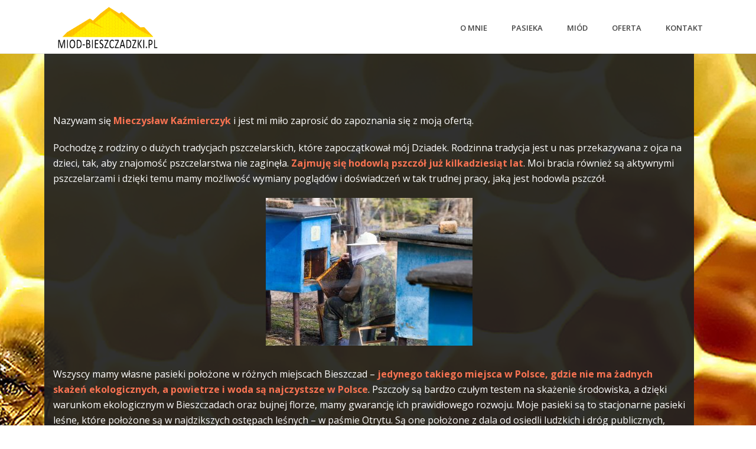

--- FILE ---
content_type: text/html; charset=UTF-8
request_url: https://miod-bieszczadzki.pl/
body_size: 19744
content:
<!DOCTYPE html>
<html lang="pl-PL" >
<head>
		<meta charset="UTF-8" /><meta name="viewport" content="width=device-width, initial-scale=1.0, minimum-scale=1.0, maximum-scale=1.0, user-scalable=0" /><meta http-equiv="X-UA-Compatible" content="IE=edge,chrome=1" /><meta name="format-detection" content="telephone=no"><script type="text/javascript">var ajaxurl = "https://miod-bieszczadzki.pl/wp-admin/admin-ajax.php";</script><meta name='robots' content='index, follow, max-image-preview:large, max-snippet:-1, max-video-preview:-1' />

		<style id="critical-path-css" type="text/css">
			/* non cached */ body,html{width:100%;height:100%;margin:0;padding:0}.page-preloader{top:0;left:0;z-index:999;position:fixed;height:100%;width:100%;text-align:center}.preloader-preview-area{-webkit-animation-delay:-.2s;animation-delay:-.2s;top:50%;-webkit-transform:translateY(100%);-ms-transform:translateY(100%);transform:translateY(100%);margin-top:10px;max-height:calc(50% - 20px);opacity:1;width:100%;text-align:center;position:absolute}.preloader-logo{max-width:90%;top:50%;-webkit-transform:translateY(-100%);-ms-transform:translateY(-100%);transform:translateY(-100%);margin:-10px auto 0 auto;max-height:calc(50% - 20px);opacity:1;position:relative}.ball-pulse>div{width:15px;height:15px;border-radius:100%;margin:2px;-webkit-animation-fill-mode:both;animation-fill-mode:both;display:inline-block;-webkit-animation:ball-pulse .75s infinite cubic-bezier(.2,.68,.18,1.08);animation:ball-pulse .75s infinite cubic-bezier(.2,.68,.18,1.08)}.ball-pulse>div:nth-child(1){-webkit-animation-delay:-.36s;animation-delay:-.36s}.ball-pulse>div:nth-child(2){-webkit-animation-delay:-.24s;animation-delay:-.24s}.ball-pulse>div:nth-child(3){-webkit-animation-delay:-.12s;animation-delay:-.12s}@-webkit-keyframes ball-pulse{0%{-webkit-transform:scale(1);transform:scale(1);opacity:1}45%{-webkit-transform:scale(.1);transform:scale(.1);opacity:.7}80%{-webkit-transform:scale(1);transform:scale(1);opacity:1}}@keyframes ball-pulse{0%{-webkit-transform:scale(1);transform:scale(1);opacity:1}45%{-webkit-transform:scale(.1);transform:scale(.1);opacity:.7}80%{-webkit-transform:scale(1);transform:scale(1);opacity:1}}.ball-clip-rotate-pulse{position:relative;-webkit-transform:translateY(-15px) translateX(-10px);-ms-transform:translateY(-15px) translateX(-10px);transform:translateY(-15px) translateX(-10px);display:inline-block}.ball-clip-rotate-pulse>div{-webkit-animation-fill-mode:both;animation-fill-mode:both;position:absolute;top:0;left:0;border-radius:100%}.ball-clip-rotate-pulse>div:first-child{height:36px;width:36px;top:7px;left:-7px;-webkit-animation:ball-clip-rotate-pulse-scale 1s 0s cubic-bezier(.09,.57,.49,.9) infinite;animation:ball-clip-rotate-pulse-scale 1s 0s cubic-bezier(.09,.57,.49,.9) infinite}.ball-clip-rotate-pulse>div:last-child{position:absolute;width:50px;height:50px;left:-16px;top:-2px;background:0 0;border:2px solid;-webkit-animation:ball-clip-rotate-pulse-rotate 1s 0s cubic-bezier(.09,.57,.49,.9) infinite;animation:ball-clip-rotate-pulse-rotate 1s 0s cubic-bezier(.09,.57,.49,.9) infinite;-webkit-animation-duration:1s;animation-duration:1s}@-webkit-keyframes ball-clip-rotate-pulse-rotate{0%{-webkit-transform:rotate(0) scale(1);transform:rotate(0) scale(1)}50%{-webkit-transform:rotate(180deg) scale(.6);transform:rotate(180deg) scale(.6)}100%{-webkit-transform:rotate(360deg) scale(1);transform:rotate(360deg) scale(1)}}@keyframes ball-clip-rotate-pulse-rotate{0%{-webkit-transform:rotate(0) scale(1);transform:rotate(0) scale(1)}50%{-webkit-transform:rotate(180deg) scale(.6);transform:rotate(180deg) scale(.6)}100%{-webkit-transform:rotate(360deg) scale(1);transform:rotate(360deg) scale(1)}}@-webkit-keyframes ball-clip-rotate-pulse-scale{30%{-webkit-transform:scale(.3);transform:scale(.3)}100%{-webkit-transform:scale(1);transform:scale(1)}}@keyframes ball-clip-rotate-pulse-scale{30%{-webkit-transform:scale(.3);transform:scale(.3)}100%{-webkit-transform:scale(1);transform:scale(1)}}@-webkit-keyframes square-spin{25%{-webkit-transform:perspective(100px) rotateX(180deg) rotateY(0);transform:perspective(100px) rotateX(180deg) rotateY(0)}50%{-webkit-transform:perspective(100px) rotateX(180deg) rotateY(180deg);transform:perspective(100px) rotateX(180deg) rotateY(180deg)}75%{-webkit-transform:perspective(100px) rotateX(0) rotateY(180deg);transform:perspective(100px) rotateX(0) rotateY(180deg)}100%{-webkit-transform:perspective(100px) rotateX(0) rotateY(0);transform:perspective(100px) rotateX(0) rotateY(0)}}@keyframes square-spin{25%{-webkit-transform:perspective(100px) rotateX(180deg) rotateY(0);transform:perspective(100px) rotateX(180deg) rotateY(0)}50%{-webkit-transform:perspective(100px) rotateX(180deg) rotateY(180deg);transform:perspective(100px) rotateX(180deg) rotateY(180deg)}75%{-webkit-transform:perspective(100px) rotateX(0) rotateY(180deg);transform:perspective(100px) rotateX(0) rotateY(180deg)}100%{-webkit-transform:perspective(100px) rotateX(0) rotateY(0);transform:perspective(100px) rotateX(0) rotateY(0)}}.square-spin{display:inline-block}.square-spin>div{-webkit-animation-fill-mode:both;animation-fill-mode:both;width:50px;height:50px;-webkit-animation:square-spin 3s 0s cubic-bezier(.09,.57,.49,.9) infinite;animation:square-spin 3s 0s cubic-bezier(.09,.57,.49,.9) infinite}.cube-transition{position:relative;-webkit-transform:translate(-25px,-25px);-ms-transform:translate(-25px,-25px);transform:translate(-25px,-25px);display:inline-block}.cube-transition>div{-webkit-animation-fill-mode:both;animation-fill-mode:both;width:15px;height:15px;position:absolute;top:-5px;left:-5px;-webkit-animation:cube-transition 1.6s 0s infinite ease-in-out;animation:cube-transition 1.6s 0s infinite ease-in-out}.cube-transition>div:last-child{-webkit-animation-delay:-.8s;animation-delay:-.8s}@-webkit-keyframes cube-transition{25%{-webkit-transform:translateX(50px) scale(.5) rotate(-90deg);transform:translateX(50px) scale(.5) rotate(-90deg)}50%{-webkit-transform:translate(50px,50px) rotate(-180deg);transform:translate(50px,50px) rotate(-180deg)}75%{-webkit-transform:translateY(50px) scale(.5) rotate(-270deg);transform:translateY(50px) scale(.5) rotate(-270deg)}100%{-webkit-transform:rotate(-360deg);transform:rotate(-360deg)}}@keyframes cube-transition{25%{-webkit-transform:translateX(50px) scale(.5) rotate(-90deg);transform:translateX(50px) scale(.5) rotate(-90deg)}50%{-webkit-transform:translate(50px,50px) rotate(-180deg);transform:translate(50px,50px) rotate(-180deg)}75%{-webkit-transform:translateY(50px) scale(.5) rotate(-270deg);transform:translateY(50px) scale(.5) rotate(-270deg)}100%{-webkit-transform:rotate(-360deg);transform:rotate(-360deg)}}.ball-scale>div{border-radius:100%;margin:2px;-webkit-animation-fill-mode:both;animation-fill-mode:both;display:inline-block;height:60px;width:60px;-webkit-animation:ball-scale 1s 0s ease-in-out infinite;animation:ball-scale 1s 0s ease-in-out infinite}@-webkit-keyframes ball-scale{0%{-webkit-transform:scale(0);transform:scale(0)}100%{-webkit-transform:scale(1);transform:scale(1);opacity:0}}@keyframes ball-scale{0%{-webkit-transform:scale(0);transform:scale(0)}100%{-webkit-transform:scale(1);transform:scale(1);opacity:0}}.line-scale>div{-webkit-animation-fill-mode:both;animation-fill-mode:both;display:inline-block;width:5px;height:50px;border-radius:2px;margin:2px}.line-scale>div:nth-child(1){-webkit-animation:line-scale 1s -.5s infinite cubic-bezier(.2,.68,.18,1.08);animation:line-scale 1s -.5s infinite cubic-bezier(.2,.68,.18,1.08)}.line-scale>div:nth-child(2){-webkit-animation:line-scale 1s -.4s infinite cubic-bezier(.2,.68,.18,1.08);animation:line-scale 1s -.4s infinite cubic-bezier(.2,.68,.18,1.08)}.line-scale>div:nth-child(3){-webkit-animation:line-scale 1s -.3s infinite cubic-bezier(.2,.68,.18,1.08);animation:line-scale 1s -.3s infinite cubic-bezier(.2,.68,.18,1.08)}.line-scale>div:nth-child(4){-webkit-animation:line-scale 1s -.2s infinite cubic-bezier(.2,.68,.18,1.08);animation:line-scale 1s -.2s infinite cubic-bezier(.2,.68,.18,1.08)}.line-scale>div:nth-child(5){-webkit-animation:line-scale 1s -.1s infinite cubic-bezier(.2,.68,.18,1.08);animation:line-scale 1s -.1s infinite cubic-bezier(.2,.68,.18,1.08)}@-webkit-keyframes line-scale{0%{-webkit-transform:scaley(1);transform:scaley(1)}50%{-webkit-transform:scaley(.4);transform:scaley(.4)}100%{-webkit-transform:scaley(1);transform:scaley(1)}}@keyframes line-scale{0%{-webkit-transform:scaley(1);transform:scaley(1)}50%{-webkit-transform:scaley(.4);transform:scaley(.4)}100%{-webkit-transform:scaley(1);transform:scaley(1)}}.ball-scale-multiple{position:relative;-webkit-transform:translateY(30px);-ms-transform:translateY(30px);transform:translateY(30px);display:inline-block}.ball-scale-multiple>div{border-radius:100%;-webkit-animation-fill-mode:both;animation-fill-mode:both;margin:2px;position:absolute;left:-30px;top:0;opacity:0;margin:0;width:50px;height:50px;-webkit-animation:ball-scale-multiple 1s 0s linear infinite;animation:ball-scale-multiple 1s 0s linear infinite}.ball-scale-multiple>div:nth-child(2){-webkit-animation-delay:-.2s;animation-delay:-.2s}.ball-scale-multiple>div:nth-child(3){-webkit-animation-delay:-.2s;animation-delay:-.2s}@-webkit-keyframes ball-scale-multiple{0%{-webkit-transform:scale(0);transform:scale(0);opacity:0}5%{opacity:1}100%{-webkit-transform:scale(1);transform:scale(1);opacity:0}}@keyframes ball-scale-multiple{0%{-webkit-transform:scale(0);transform:scale(0);opacity:0}5%{opacity:1}100%{-webkit-transform:scale(1);transform:scale(1);opacity:0}}.ball-pulse-sync{display:inline-block}.ball-pulse-sync>div{width:15px;height:15px;border-radius:100%;margin:2px;-webkit-animation-fill-mode:both;animation-fill-mode:both;display:inline-block}.ball-pulse-sync>div:nth-child(1){-webkit-animation:ball-pulse-sync .6s -.21s infinite ease-in-out;animation:ball-pulse-sync .6s -.21s infinite ease-in-out}.ball-pulse-sync>div:nth-child(2){-webkit-animation:ball-pulse-sync .6s -.14s infinite ease-in-out;animation:ball-pulse-sync .6s -.14s infinite ease-in-out}.ball-pulse-sync>div:nth-child(3){-webkit-animation:ball-pulse-sync .6s -70ms infinite ease-in-out;animation:ball-pulse-sync .6s -70ms infinite ease-in-out}@-webkit-keyframes ball-pulse-sync{33%{-webkit-transform:translateY(10px);transform:translateY(10px)}66%{-webkit-transform:translateY(-10px);transform:translateY(-10px)}100%{-webkit-transform:translateY(0);transform:translateY(0)}}@keyframes ball-pulse-sync{33%{-webkit-transform:translateY(10px);transform:translateY(10px)}66%{-webkit-transform:translateY(-10px);transform:translateY(-10px)}100%{-webkit-transform:translateY(0);transform:translateY(0)}}.transparent-circle{display:inline-block;border-top:.5em solid rgba(255,255,255,.2);border-right:.5em solid rgba(255,255,255,.2);border-bottom:.5em solid rgba(255,255,255,.2);border-left:.5em solid #fff;-webkit-transform:translateZ(0);transform:translateZ(0);-webkit-animation:transparent-circle 1.1s infinite linear;animation:transparent-circle 1.1s infinite linear;width:50px;height:50px;border-radius:50%}.transparent-circle:after{border-radius:50%;width:10em;height:10em}@-webkit-keyframes transparent-circle{0%{-webkit-transform:rotate(0);transform:rotate(0)}100%{-webkit-transform:rotate(360deg);transform:rotate(360deg)}}@keyframes transparent-circle{0%{-webkit-transform:rotate(0);transform:rotate(0)}100%{-webkit-transform:rotate(360deg);transform:rotate(360deg)}}.ball-spin-fade-loader{position:relative;top:-10px;left:-10px;display:inline-block}.ball-spin-fade-loader>div{width:15px;height:15px;border-radius:100%;margin:2px;-webkit-animation-fill-mode:both;animation-fill-mode:both;position:absolute;-webkit-animation:ball-spin-fade-loader 1s infinite linear;animation:ball-spin-fade-loader 1s infinite linear}.ball-spin-fade-loader>div:nth-child(1){top:25px;left:0;animation-delay:-.84s;-webkit-animation-delay:-.84s}.ball-spin-fade-loader>div:nth-child(2){top:17.05px;left:17.05px;animation-delay:-.72s;-webkit-animation-delay:-.72s}.ball-spin-fade-loader>div:nth-child(3){top:0;left:25px;animation-delay:-.6s;-webkit-animation-delay:-.6s}.ball-spin-fade-loader>div:nth-child(4){top:-17.05px;left:17.05px;animation-delay:-.48s;-webkit-animation-delay:-.48s}.ball-spin-fade-loader>div:nth-child(5){top:-25px;left:0;animation-delay:-.36s;-webkit-animation-delay:-.36s}.ball-spin-fade-loader>div:nth-child(6){top:-17.05px;left:-17.05px;animation-delay:-.24s;-webkit-animation-delay:-.24s}.ball-spin-fade-loader>div:nth-child(7){top:0;left:-25px;animation-delay:-.12s;-webkit-animation-delay:-.12s}.ball-spin-fade-loader>div:nth-child(8){top:17.05px;left:-17.05px;animation-delay:0s;-webkit-animation-delay:0s}@-webkit-keyframes ball-spin-fade-loader{50%{opacity:.3;-webkit-transform:scale(.4);transform:scale(.4)}100%{opacity:1;-webkit-transform:scale(1);transform:scale(1)}}@keyframes ball-spin-fade-loader{50%{opacity:.3;-webkit-transform:scale(.4);transform:scale(.4)}100%{opacity:1;-webkit-transform:scale(1);transform:scale(1)}}		</style>

		
	<!-- This site is optimized with the Yoast SEO plugin v21.5 - https://yoast.com/wordpress/plugins/seo/ -->
	<title>Naturalny miód bieszczadzki z pasieki leśnej</title>
	<meta name="description" content="Gospodarstwo Pszczelarskie Mieczysław Kaźmierczyk zaprasza do zakupu naturalnego miodu z bieszczadzkiej pasieki leśnej. Czarna Górna 181, tel. 691 745 636" />
	<link rel="canonical" href="https://miod-bieszczadzki.pl/" />
	<meta property="og:locale" content="pl_PL" />
	<meta property="og:type" content="website" />
	<meta property="og:title" content="Naturalny miód bieszczadzki z pasieki leśnej" />
	<meta property="og:description" content="Gospodarstwo Pszczelarskie Mieczysław Kaźmierczyk zaprasza do zakupu naturalnego miodu z bieszczadzkiej pasieki leśnej. Czarna Górna 181, tel. 691 745 636" />
	<meta property="og:url" content="https://miod-bieszczadzki.pl/" />
	<meta property="og:site_name" content="Miód Bieszczadzki" />
	<meta property="article:modified_time" content="2023-02-10T10:42:41+00:00" />
	<meta name="twitter:card" content="summary_large_image" />
	<script type="application/ld+json" class="yoast-schema-graph">{"@context":"https://schema.org","@graph":[{"@type":"WebPage","@id":"https://miod-bieszczadzki.pl/","url":"https://miod-bieszczadzki.pl/","name":"Naturalny miód bieszczadzki z pasieki leśnej","isPartOf":{"@id":"https://miod-bieszczadzki.pl/#website"},"datePublished":"2016-05-09T11:52:36+00:00","dateModified":"2023-02-10T10:42:41+00:00","description":"Gospodarstwo Pszczelarskie Mieczysław Kaźmierczyk zaprasza do zakupu naturalnego miodu z bieszczadzkiej pasieki leśnej. Czarna Górna 181, tel. 691 745 636","breadcrumb":{"@id":"https://miod-bieszczadzki.pl/#breadcrumb"},"inLanguage":"pl-PL","potentialAction":[{"@type":"ReadAction","target":["https://miod-bieszczadzki.pl/"]}]},{"@type":"BreadcrumbList","@id":"https://miod-bieszczadzki.pl/#breadcrumb","itemListElement":[{"@type":"ListItem","position":1,"name":"Strona główna"}]},{"@type":"WebSite","@id":"https://miod-bieszczadzki.pl/#website","url":"https://miod-bieszczadzki.pl/","name":"Miód Bieszczadzki","description":"Pasieka leśna","potentialAction":[{"@type":"SearchAction","target":{"@type":"EntryPoint","urlTemplate":"https://miod-bieszczadzki.pl/?s={search_term_string}"},"query-input":"required name=search_term_string"}],"inLanguage":"pl-PL"}]}</script>
	<meta name="google-site-verification" content="bk3bgfv1-H7qZU1-oUjD2YAmw5bzeDksBe5Ui_2sd4g" />
	<!-- / Yoast SEO plugin. -->


<link rel="alternate" type="application/rss+xml" title="Miód Bieszczadzki &raquo; Kanał z wpisami" href="https://miod-bieszczadzki.pl/feed/" />

<link rel="shortcut icon" href="https://miod-bieszczadzki.pl/wp-content/themes/jupiter/assets/images/favicon.png"  />
<script type="text/javascript">window.abb = {};php = {};window.PHP = {};PHP.ajax = "https://miod-bieszczadzki.pl/wp-admin/admin-ajax.php";PHP.wp_p_id = "5";var mk_header_parallax, mk_banner_parallax, mk_page_parallax, mk_footer_parallax, mk_body_parallax;var mk_images_dir = "https://miod-bieszczadzki.pl/wp-content/themes/jupiter/assets/images",mk_theme_js_path = "https://miod-bieszczadzki.pl/wp-content/themes/jupiter/assets/js",mk_theme_dir = "https://miod-bieszczadzki.pl/wp-content/themes/jupiter",mk_captcha_placeholder = "Enter Captcha",mk_captcha_invalid_txt = "Invalid. Try again.",mk_captcha_correct_txt = "Captcha correct.",mk_responsive_nav_width = 1140,mk_vertical_header_back = "Back",mk_vertical_header_anim = "1",mk_check_rtl = true,mk_grid_width = 1140,mk_ajax_search_option = "disable",mk_preloader_bg_color = "#ffffff",mk_accent_color = "#f97352",mk_go_to_top =  "true",mk_smooth_scroll =  "true",mk_show_background_video =  "true",mk_preloader_bar_color = "#f97352",mk_preloader_logo = "";var mk_header_parallax = false,mk_banner_parallax = false,mk_footer_parallax = false,mk_body_parallax = false,mk_no_more_posts = "No More Posts",mk_typekit_id   = "",mk_google_fonts = ["Open Sans:100italic,200italic,300italic,400italic,500italic,600italic,700italic,800italic,900italic,100,200,300,400,500,600,700,800,900:latin-ext"],mk_global_lazyload = true;</script><link rel='stylesheet' id='layerslider-css' href='https://miod-bieszczadzki.pl/wp-content/plugins/layerslider/assets/static/layerslider/css/layerslider.css?ver=7.8.0' type='text/css' media='all' />
<link rel='stylesheet' id='wp-block-library-css' href='https://miod-bieszczadzki.pl/wp-includes/css/dist/block-library/style.min.css?ver=6.4.7' type='text/css' media='all' />
<style id='wp-block-library-theme-inline-css' type='text/css'>
.wp-block-audio figcaption{color:#555;font-size:13px;text-align:center}.is-dark-theme .wp-block-audio figcaption{color:hsla(0,0%,100%,.65)}.wp-block-audio{margin:0 0 1em}.wp-block-code{border:1px solid #ccc;border-radius:4px;font-family:Menlo,Consolas,monaco,monospace;padding:.8em 1em}.wp-block-embed figcaption{color:#555;font-size:13px;text-align:center}.is-dark-theme .wp-block-embed figcaption{color:hsla(0,0%,100%,.65)}.wp-block-embed{margin:0 0 1em}.blocks-gallery-caption{color:#555;font-size:13px;text-align:center}.is-dark-theme .blocks-gallery-caption{color:hsla(0,0%,100%,.65)}.wp-block-image figcaption{color:#555;font-size:13px;text-align:center}.is-dark-theme .wp-block-image figcaption{color:hsla(0,0%,100%,.65)}.wp-block-image{margin:0 0 1em}.wp-block-pullquote{border-bottom:4px solid;border-top:4px solid;color:currentColor;margin-bottom:1.75em}.wp-block-pullquote cite,.wp-block-pullquote footer,.wp-block-pullquote__citation{color:currentColor;font-size:.8125em;font-style:normal;text-transform:uppercase}.wp-block-quote{border-left:.25em solid;margin:0 0 1.75em;padding-left:1em}.wp-block-quote cite,.wp-block-quote footer{color:currentColor;font-size:.8125em;font-style:normal;position:relative}.wp-block-quote.has-text-align-right{border-left:none;border-right:.25em solid;padding-left:0;padding-right:1em}.wp-block-quote.has-text-align-center{border:none;padding-left:0}.wp-block-quote.is-large,.wp-block-quote.is-style-large,.wp-block-quote.is-style-plain{border:none}.wp-block-search .wp-block-search__label{font-weight:700}.wp-block-search__button{border:1px solid #ccc;padding:.375em .625em}:where(.wp-block-group.has-background){padding:1.25em 2.375em}.wp-block-separator.has-css-opacity{opacity:.4}.wp-block-separator{border:none;border-bottom:2px solid;margin-left:auto;margin-right:auto}.wp-block-separator.has-alpha-channel-opacity{opacity:1}.wp-block-separator:not(.is-style-wide):not(.is-style-dots){width:100px}.wp-block-separator.has-background:not(.is-style-dots){border-bottom:none;height:1px}.wp-block-separator.has-background:not(.is-style-wide):not(.is-style-dots){height:2px}.wp-block-table{margin:0 0 1em}.wp-block-table td,.wp-block-table th{word-break:normal}.wp-block-table figcaption{color:#555;font-size:13px;text-align:center}.is-dark-theme .wp-block-table figcaption{color:hsla(0,0%,100%,.65)}.wp-block-video figcaption{color:#555;font-size:13px;text-align:center}.is-dark-theme .wp-block-video figcaption{color:hsla(0,0%,100%,.65)}.wp-block-video{margin:0 0 1em}.wp-block-template-part.has-background{margin-bottom:0;margin-top:0;padding:1.25em 2.375em}
</style>
<style id='classic-theme-styles-inline-css' type='text/css'>
/*! This file is auto-generated */
.wp-block-button__link{color:#fff;background-color:#32373c;border-radius:9999px;box-shadow:none;text-decoration:none;padding:calc(.667em + 2px) calc(1.333em + 2px);font-size:1.125em}.wp-block-file__button{background:#32373c;color:#fff;text-decoration:none}
</style>
<style id='global-styles-inline-css' type='text/css'>
body{--wp--preset--color--black: #000000;--wp--preset--color--cyan-bluish-gray: #abb8c3;--wp--preset--color--white: #ffffff;--wp--preset--color--pale-pink: #f78da7;--wp--preset--color--vivid-red: #cf2e2e;--wp--preset--color--luminous-vivid-orange: #ff6900;--wp--preset--color--luminous-vivid-amber: #fcb900;--wp--preset--color--light-green-cyan: #7bdcb5;--wp--preset--color--vivid-green-cyan: #00d084;--wp--preset--color--pale-cyan-blue: #8ed1fc;--wp--preset--color--vivid-cyan-blue: #0693e3;--wp--preset--color--vivid-purple: #9b51e0;--wp--preset--gradient--vivid-cyan-blue-to-vivid-purple: linear-gradient(135deg,rgba(6,147,227,1) 0%,rgb(155,81,224) 100%);--wp--preset--gradient--light-green-cyan-to-vivid-green-cyan: linear-gradient(135deg,rgb(122,220,180) 0%,rgb(0,208,130) 100%);--wp--preset--gradient--luminous-vivid-amber-to-luminous-vivid-orange: linear-gradient(135deg,rgba(252,185,0,1) 0%,rgba(255,105,0,1) 100%);--wp--preset--gradient--luminous-vivid-orange-to-vivid-red: linear-gradient(135deg,rgba(255,105,0,1) 0%,rgb(207,46,46) 100%);--wp--preset--gradient--very-light-gray-to-cyan-bluish-gray: linear-gradient(135deg,rgb(238,238,238) 0%,rgb(169,184,195) 100%);--wp--preset--gradient--cool-to-warm-spectrum: linear-gradient(135deg,rgb(74,234,220) 0%,rgb(151,120,209) 20%,rgb(207,42,186) 40%,rgb(238,44,130) 60%,rgb(251,105,98) 80%,rgb(254,248,76) 100%);--wp--preset--gradient--blush-light-purple: linear-gradient(135deg,rgb(255,206,236) 0%,rgb(152,150,240) 100%);--wp--preset--gradient--blush-bordeaux: linear-gradient(135deg,rgb(254,205,165) 0%,rgb(254,45,45) 50%,rgb(107,0,62) 100%);--wp--preset--gradient--luminous-dusk: linear-gradient(135deg,rgb(255,203,112) 0%,rgb(199,81,192) 50%,rgb(65,88,208) 100%);--wp--preset--gradient--pale-ocean: linear-gradient(135deg,rgb(255,245,203) 0%,rgb(182,227,212) 50%,rgb(51,167,181) 100%);--wp--preset--gradient--electric-grass: linear-gradient(135deg,rgb(202,248,128) 0%,rgb(113,206,126) 100%);--wp--preset--gradient--midnight: linear-gradient(135deg,rgb(2,3,129) 0%,rgb(40,116,252) 100%);--wp--preset--font-size--small: 13px;--wp--preset--font-size--medium: 20px;--wp--preset--font-size--large: 36px;--wp--preset--font-size--x-large: 42px;--wp--preset--spacing--20: 0.44rem;--wp--preset--spacing--30: 0.67rem;--wp--preset--spacing--40: 1rem;--wp--preset--spacing--50: 1.5rem;--wp--preset--spacing--60: 2.25rem;--wp--preset--spacing--70: 3.38rem;--wp--preset--spacing--80: 5.06rem;--wp--preset--shadow--natural: 6px 6px 9px rgba(0, 0, 0, 0.2);--wp--preset--shadow--deep: 12px 12px 50px rgba(0, 0, 0, 0.4);--wp--preset--shadow--sharp: 6px 6px 0px rgba(0, 0, 0, 0.2);--wp--preset--shadow--outlined: 6px 6px 0px -3px rgba(255, 255, 255, 1), 6px 6px rgba(0, 0, 0, 1);--wp--preset--shadow--crisp: 6px 6px 0px rgba(0, 0, 0, 1);}:where(.is-layout-flex){gap: 0.5em;}:where(.is-layout-grid){gap: 0.5em;}body .is-layout-flow > .alignleft{float: left;margin-inline-start: 0;margin-inline-end: 2em;}body .is-layout-flow > .alignright{float: right;margin-inline-start: 2em;margin-inline-end: 0;}body .is-layout-flow > .aligncenter{margin-left: auto !important;margin-right: auto !important;}body .is-layout-constrained > .alignleft{float: left;margin-inline-start: 0;margin-inline-end: 2em;}body .is-layout-constrained > .alignright{float: right;margin-inline-start: 2em;margin-inline-end: 0;}body .is-layout-constrained > .aligncenter{margin-left: auto !important;margin-right: auto !important;}body .is-layout-constrained > :where(:not(.alignleft):not(.alignright):not(.alignfull)){max-width: var(--wp--style--global--content-size);margin-left: auto !important;margin-right: auto !important;}body .is-layout-constrained > .alignwide{max-width: var(--wp--style--global--wide-size);}body .is-layout-flex{display: flex;}body .is-layout-flex{flex-wrap: wrap;align-items: center;}body .is-layout-flex > *{margin: 0;}body .is-layout-grid{display: grid;}body .is-layout-grid > *{margin: 0;}:where(.wp-block-columns.is-layout-flex){gap: 2em;}:where(.wp-block-columns.is-layout-grid){gap: 2em;}:where(.wp-block-post-template.is-layout-flex){gap: 1.25em;}:where(.wp-block-post-template.is-layout-grid){gap: 1.25em;}.has-black-color{color: var(--wp--preset--color--black) !important;}.has-cyan-bluish-gray-color{color: var(--wp--preset--color--cyan-bluish-gray) !important;}.has-white-color{color: var(--wp--preset--color--white) !important;}.has-pale-pink-color{color: var(--wp--preset--color--pale-pink) !important;}.has-vivid-red-color{color: var(--wp--preset--color--vivid-red) !important;}.has-luminous-vivid-orange-color{color: var(--wp--preset--color--luminous-vivid-orange) !important;}.has-luminous-vivid-amber-color{color: var(--wp--preset--color--luminous-vivid-amber) !important;}.has-light-green-cyan-color{color: var(--wp--preset--color--light-green-cyan) !important;}.has-vivid-green-cyan-color{color: var(--wp--preset--color--vivid-green-cyan) !important;}.has-pale-cyan-blue-color{color: var(--wp--preset--color--pale-cyan-blue) !important;}.has-vivid-cyan-blue-color{color: var(--wp--preset--color--vivid-cyan-blue) !important;}.has-vivid-purple-color{color: var(--wp--preset--color--vivid-purple) !important;}.has-black-background-color{background-color: var(--wp--preset--color--black) !important;}.has-cyan-bluish-gray-background-color{background-color: var(--wp--preset--color--cyan-bluish-gray) !important;}.has-white-background-color{background-color: var(--wp--preset--color--white) !important;}.has-pale-pink-background-color{background-color: var(--wp--preset--color--pale-pink) !important;}.has-vivid-red-background-color{background-color: var(--wp--preset--color--vivid-red) !important;}.has-luminous-vivid-orange-background-color{background-color: var(--wp--preset--color--luminous-vivid-orange) !important;}.has-luminous-vivid-amber-background-color{background-color: var(--wp--preset--color--luminous-vivid-amber) !important;}.has-light-green-cyan-background-color{background-color: var(--wp--preset--color--light-green-cyan) !important;}.has-vivid-green-cyan-background-color{background-color: var(--wp--preset--color--vivid-green-cyan) !important;}.has-pale-cyan-blue-background-color{background-color: var(--wp--preset--color--pale-cyan-blue) !important;}.has-vivid-cyan-blue-background-color{background-color: var(--wp--preset--color--vivid-cyan-blue) !important;}.has-vivid-purple-background-color{background-color: var(--wp--preset--color--vivid-purple) !important;}.has-black-border-color{border-color: var(--wp--preset--color--black) !important;}.has-cyan-bluish-gray-border-color{border-color: var(--wp--preset--color--cyan-bluish-gray) !important;}.has-white-border-color{border-color: var(--wp--preset--color--white) !important;}.has-pale-pink-border-color{border-color: var(--wp--preset--color--pale-pink) !important;}.has-vivid-red-border-color{border-color: var(--wp--preset--color--vivid-red) !important;}.has-luminous-vivid-orange-border-color{border-color: var(--wp--preset--color--luminous-vivid-orange) !important;}.has-luminous-vivid-amber-border-color{border-color: var(--wp--preset--color--luminous-vivid-amber) !important;}.has-light-green-cyan-border-color{border-color: var(--wp--preset--color--light-green-cyan) !important;}.has-vivid-green-cyan-border-color{border-color: var(--wp--preset--color--vivid-green-cyan) !important;}.has-pale-cyan-blue-border-color{border-color: var(--wp--preset--color--pale-cyan-blue) !important;}.has-vivid-cyan-blue-border-color{border-color: var(--wp--preset--color--vivid-cyan-blue) !important;}.has-vivid-purple-border-color{border-color: var(--wp--preset--color--vivid-purple) !important;}.has-vivid-cyan-blue-to-vivid-purple-gradient-background{background: var(--wp--preset--gradient--vivid-cyan-blue-to-vivid-purple) !important;}.has-light-green-cyan-to-vivid-green-cyan-gradient-background{background: var(--wp--preset--gradient--light-green-cyan-to-vivid-green-cyan) !important;}.has-luminous-vivid-amber-to-luminous-vivid-orange-gradient-background{background: var(--wp--preset--gradient--luminous-vivid-amber-to-luminous-vivid-orange) !important;}.has-luminous-vivid-orange-to-vivid-red-gradient-background{background: var(--wp--preset--gradient--luminous-vivid-orange-to-vivid-red) !important;}.has-very-light-gray-to-cyan-bluish-gray-gradient-background{background: var(--wp--preset--gradient--very-light-gray-to-cyan-bluish-gray) !important;}.has-cool-to-warm-spectrum-gradient-background{background: var(--wp--preset--gradient--cool-to-warm-spectrum) !important;}.has-blush-light-purple-gradient-background{background: var(--wp--preset--gradient--blush-light-purple) !important;}.has-blush-bordeaux-gradient-background{background: var(--wp--preset--gradient--blush-bordeaux) !important;}.has-luminous-dusk-gradient-background{background: var(--wp--preset--gradient--luminous-dusk) !important;}.has-pale-ocean-gradient-background{background: var(--wp--preset--gradient--pale-ocean) !important;}.has-electric-grass-gradient-background{background: var(--wp--preset--gradient--electric-grass) !important;}.has-midnight-gradient-background{background: var(--wp--preset--gradient--midnight) !important;}.has-small-font-size{font-size: var(--wp--preset--font-size--small) !important;}.has-medium-font-size{font-size: var(--wp--preset--font-size--medium) !important;}.has-large-font-size{font-size: var(--wp--preset--font-size--large) !important;}.has-x-large-font-size{font-size: var(--wp--preset--font-size--x-large) !important;}
.wp-block-navigation a:where(:not(.wp-element-button)){color: inherit;}
:where(.wp-block-post-template.is-layout-flex){gap: 1.25em;}:where(.wp-block-post-template.is-layout-grid){gap: 1.25em;}
:where(.wp-block-columns.is-layout-flex){gap: 2em;}:where(.wp-block-columns.is-layout-grid){gap: 2em;}
.wp-block-pullquote{font-size: 1.5em;line-height: 1.6;}
</style>
<link rel='stylesheet' id='contact-form-7-css' href='https://miod-bieszczadzki.pl/wp-content/plugins/contact-form-7/includes/css/styles.css?ver=5.8.2' type='text/css' media='all' />
<link rel='stylesheet' id='woocommerce-override-css' href='https://miod-bieszczadzki.pl/wp-content/themes/jupiter/assets/stylesheet/plugins/min/woocommerce.css?ver=6.4.7' type='text/css' media='all' />
<style id='woocommerce-inline-inline-css' type='text/css'>
.woocommerce form .form-row .required { visibility: visible; }
</style>
<link rel='stylesheet' id='theme-styles-css' href='https://miod-bieszczadzki.pl/wp-content/themes/jupiter/assets/stylesheet/min/full-styles.6.10.6.css?ver=1699821341' type='text/css' media='all' />
<style id='theme-styles-inline-css' type='text/css'>

			#wpadminbar {
				-webkit-backface-visibility: hidden;
				backface-visibility: hidden;
				-webkit-perspective: 1000;
				-ms-perspective: 1000;
				perspective: 1000;
				-webkit-transform: translateZ(0px);
				-ms-transform: translateZ(0px);
				transform: translateZ(0px);
			}
			@media screen and (max-width: 600px) {
				#wpadminbar {
					position: fixed !important;
				}
			}
		
body { background-color:#fff; } .hb-custom-header #mk-page-introduce, .mk-header { background-color:#f7f7f7;background-size:cover;-webkit-background-size:cover;-moz-background-size:cover; } .hb-custom-header > div, .mk-header-bg { background-color:#fff; } .mk-classic-nav-bg { background-color:#fff; } .master-holder-bg { background-color:rgba(0,0,0,0.7);background-image:url(https://miod-bieszczadzki.pl/wp-content/uploads/2016/05/tlo_miod.jpg);background-repeat:no-repeat;background-position:center top;background-attachment:fixed; } #mk-footer { background-color:#3d4045; } #mk-boxed-layout { -webkit-box-shadow:0 0 0px rgba(0, 0, 0, 0); -moz-box-shadow:0 0 0px rgba(0, 0, 0, 0); box-shadow:0 0 0px rgba(0, 0, 0, 0); } .mk-news-tab .mk-tabs-tabs .is-active a, .mk-fancy-title.pattern-style span, .mk-fancy-title.pattern-style.color-gradient span:after, .page-bg-color { background-color:rgba(0,0,0,0.7); } .page-title { font-size:20px; color:#4d4d4d; text-transform:uppercase; font-weight:400; letter-spacing:2px; } .page-subtitle { font-size:14px; line-height:100%; color:#a30000; font-size:14px; text-transform:none; } .header-style-1 .mk-header-padding-wrapper, .header-style-2 .mk-header-padding-wrapper, .header-style-3 .mk-header-padding-wrapper { padding-top:91px; } .mk-process-steps[max-width~="950px"] ul::before { display:none !important; } .mk-process-steps[max-width~="950px"] li { margin-bottom:30px !important; width:100% !important; text-align:center; } .mk-event-countdown-ul[max-width~="750px"] li { width:90%; display:block; margin:0 auto 15px; } body { font-family:HelveticaNeue-Light, Helvetica Neue Light, Helvetica Neue, Helvetica, Arial, Lucida Grande, sans-serif } body { font-family:Open Sans } @font-face { font-family:'star'; src:url('https://miod-bieszczadzki.pl/wp-content/themes/jupiter/assets/stylesheet/fonts/star/font.eot'); src:url('https://miod-bieszczadzki.pl/wp-content/themes/jupiter/assets/stylesheet/fonts/star/font.eot?#iefix') format('embedded-opentype'), url('https://miod-bieszczadzki.pl/wp-content/themes/jupiter/assets/stylesheet/fonts/star/font.woff') format('woff'), url('https://miod-bieszczadzki.pl/wp-content/themes/jupiter/assets/stylesheet/fonts/star/font.ttf') format('truetype'), url('https://miod-bieszczadzki.pl/wp-content/themes/jupiter/assets/stylesheet/fonts/star/font.svg#star') format('svg'); font-weight:normal; font-style:normal; } @font-face { font-family:'WooCommerce'; src:url('https://miod-bieszczadzki.pl/wp-content/themes/jupiter/assets/stylesheet/fonts/woocommerce/font.eot'); src:url('https://miod-bieszczadzki.pl/wp-content/themes/jupiter/assets/stylesheet/fonts/woocommerce/font.eot?#iefix') format('embedded-opentype'), url('https://miod-bieszczadzki.pl/wp-content/themes/jupiter/assets/stylesheet/fonts/woocommerce/font.woff') format('woff'), url('https://miod-bieszczadzki.pl/wp-content/themes/jupiter/assets/stylesheet/fonts/woocommerce/font.ttf') format('truetype'), url('https://miod-bieszczadzki.pl/wp-content/themes/jupiter/assets/stylesheet/fonts/woocommerce/font.svg#WooCommerce') format('svg'); font-weight:normal; font-style:normal; }
</style>
<link rel='stylesheet' id='mkhb-render-css' href='https://miod-bieszczadzki.pl/wp-content/themes/jupiter/header-builder/includes/assets/css/mkhb-render.css?ver=6.10.6' type='text/css' media='all' />
<link rel='stylesheet' id='mkhb-row-css' href='https://miod-bieszczadzki.pl/wp-content/themes/jupiter/header-builder/includes/assets/css/mkhb-row.css?ver=6.10.6' type='text/css' media='all' />
<link rel='stylesheet' id='mkhb-column-css' href='https://miod-bieszczadzki.pl/wp-content/themes/jupiter/header-builder/includes/assets/css/mkhb-column.css?ver=6.10.6' type='text/css' media='all' />
<link rel='stylesheet' id='js_composer_front-css' href='https://miod-bieszczadzki.pl/wp-content/plugins/js_composer_theme/assets/css/js_composer.min.css?ver=8.7.2.1' type='text/css' media='all' />
<link rel='stylesheet' id='theme-options-css' href='https://miod-bieszczadzki.pl/wp-content/uploads/mk_assets/theme-options-production-1699821561.css?ver=1699821506' type='text/css' media='all' />
<link rel='stylesheet' id='ms-main-css' href='https://miod-bieszczadzki.pl/wp-content/plugins/masterslider/public/assets/css/masterslider.main.css?ver=3.6.5' type='text/css' media='all' />
<link rel='stylesheet' id='ms-custom-css' href='https://miod-bieszczadzki.pl/wp-content/uploads/masterslider/custom.css?ver=1.5' type='text/css' media='all' />
<link rel='stylesheet' id='jupiter-donut-shortcodes-css' href='https://miod-bieszczadzki.pl/wp-content/plugins/jupiter-donut/assets/css/shortcodes-styles.min.css?ver=1.4.4' type='text/css' media='all' />
<script type="text/javascript" data-noptimize='' data-no-minify='' src="https://miod-bieszczadzki.pl/wp-content/themes/jupiter/assets/js/plugins/wp-enqueue/min/webfontloader.js?ver=6.4.7" id="mk-webfontloader-js"></script>
<script type="text/javascript" id="mk-webfontloader-js-after">
/* <![CDATA[ */
WebFontConfig = {
	timeout: 2000
}

if ( mk_typekit_id.length > 0 ) {
	WebFontConfig.typekit = {
		id: mk_typekit_id
	}
}

if ( mk_google_fonts.length > 0 ) {
	WebFontConfig.google = {
		families:  mk_google_fonts
	}
}

if ( (mk_google_fonts.length > 0 || mk_typekit_id.length > 0) && navigator.userAgent.indexOf("Speed Insights") == -1) {
	WebFont.load( WebFontConfig );
}
		
/* ]]> */
</script>
<script type="text/javascript" src="https://miod-bieszczadzki.pl/wp-includes/js/jquery/jquery.min.js?ver=3.7.1" id="jquery-core-js"></script>
<script type="text/javascript" src="https://miod-bieszczadzki.pl/wp-includes/js/jquery/jquery-migrate.min.js?ver=3.4.1" id="jquery-migrate-js"></script>
<script type="text/javascript" id="layerslider-utils-js-extra">
/* <![CDATA[ */
var LS_Meta = {"v":"7.8.0","fixGSAP":"1"};
/* ]]> */
</script>
<script type="text/javascript" src="https://miod-bieszczadzki.pl/wp-content/plugins/layerslider/assets/static/layerslider/js/layerslider.utils.js?ver=7.8.0" id="layerslider-utils-js"></script>
<script type="text/javascript" src="https://miod-bieszczadzki.pl/wp-content/plugins/layerslider/assets/static/layerslider/js/layerslider.kreaturamedia.jquery.js?ver=7.8.0" id="layerslider-js"></script>
<script type="text/javascript" src="https://miod-bieszczadzki.pl/wp-content/plugins/layerslider/assets/static/layerslider/js/layerslider.transitions.js?ver=7.8.0" id="layerslider-transitions-js"></script>
<script type="text/javascript" src="https://miod-bieszczadzki.pl/wp-content/plugins/woocommerce/assets/js/jquery-blockui/jquery.blockUI.min.js?ver=2.7.0-wc.8.2.4" id="jquery-blockui-js"></script>
<script type="text/javascript" id="wc-add-to-cart-js-extra">
/* <![CDATA[ */
var wc_add_to_cart_params = {"ajax_url":"\/wp-admin\/admin-ajax.php","wc_ajax_url":"\/?wc-ajax=%%endpoint%%","i18n_view_cart":"Zobacz koszyk","cart_url":"https:\/\/miod-bieszczadzki.pl","is_cart":"","cart_redirect_after_add":"no"};
/* ]]> */
</script>
<script type="text/javascript" src="https://miod-bieszczadzki.pl/wp-content/plugins/woocommerce/assets/js/frontend/add-to-cart.min.js?ver=8.2.4" id="wc-add-to-cart-js"></script>
<script type="text/javascript" src="https://miod-bieszczadzki.pl/wp-content/plugins/js_composer_theme/assets/js/vendors/woocommerce-add-to-cart.js?ver=8.7.2.1" id="vc_woocommerce-add-to-cart-js-js"></script>
<script type="text/javascript" src="https://miod-bieszczadzki.pl/wp-content/themes/jupiter/framework/includes/woocommerce-quantity-increment/assets/js/wc-quantity-increment.min.js?ver=6.4.7" id="wcqi-js-js"></script>
<script type="text/javascript" src="https://miod-bieszczadzki.pl/wp-content/themes/jupiter/framework/includes/woocommerce-quantity-increment/assets/js/lib/number-polyfill.min.js?ver=6.4.7" id="wcqi-number-polyfill-js"></script>
<script></script><meta name="generator" content="Powered by LayerSlider 7.8.0 - Build Heros, Sliders, and Popups. Create Animations and Beautiful, Rich Web Content as Easy as Never Before on WordPress." />
<!-- LayerSlider updates and docs at: https://layerslider.com -->
<link rel="https://api.w.org/" href="https://miod-bieszczadzki.pl/wp-json/" /><link rel="alternate" type="application/json" href="https://miod-bieszczadzki.pl/wp-json/wp/v2/pages/5" /><link rel="EditURI" type="application/rsd+xml" title="RSD" href="https://miod-bieszczadzki.pl/xmlrpc.php?rsd" />
<meta name="generator" content="WordPress 6.4.7" />
<meta name="generator" content="WooCommerce 8.2.4" />
<link rel='shortlink' href='https://miod-bieszczadzki.pl/' />
<link rel="alternate" type="application/json+oembed" href="https://miod-bieszczadzki.pl/wp-json/oembed/1.0/embed?url=https%3A%2F%2Fmiod-bieszczadzki.pl%2F" />
<link rel="alternate" type="text/xml+oembed" href="https://miod-bieszczadzki.pl/wp-json/oembed/1.0/embed?url=https%3A%2F%2Fmiod-bieszczadzki.pl%2F&#038;format=xml" />
<script>var ms_grabbing_curosr='https://miod-bieszczadzki.pl/wp-content/plugins/masterslider/public/assets/css/common/grabbing.cur',ms_grab_curosr='https://miod-bieszczadzki.pl/wp-content/plugins/masterslider/public/assets/css/common/grab.cur';</script>
<meta name="generator" content="MasterSlider 3.6.5 - Responsive Touch Image Slider" />
<meta itemprop="author" content="bs" /><meta itemprop="datePublished" content="9 maja 2016" /><meta itemprop="dateModified" content="10 lutego 2023" /><meta itemprop="publisher" content="Miód Bieszczadzki" /><script> var isTest = false; </script>	<noscript><style>.woocommerce-product-gallery{ opacity: 1 !important; }</style></noscript>
	<meta name="generator" content="Powered by WPBakery Page Builder - drag and drop page builder for WordPress."/>
<meta name="generator" content="Powered by Slider Revolution 6.6.16 - responsive, Mobile-Friendly Slider Plugin for WordPress with comfortable drag and drop interface." />
<script>function setREVStartSize(e){
			//window.requestAnimationFrame(function() {
				window.RSIW = window.RSIW===undefined ? window.innerWidth : window.RSIW;
				window.RSIH = window.RSIH===undefined ? window.innerHeight : window.RSIH;
				try {
					var pw = document.getElementById(e.c).parentNode.offsetWidth,
						newh;
					pw = pw===0 || isNaN(pw) || (e.l=="fullwidth" || e.layout=="fullwidth") ? window.RSIW : pw;
					e.tabw = e.tabw===undefined ? 0 : parseInt(e.tabw);
					e.thumbw = e.thumbw===undefined ? 0 : parseInt(e.thumbw);
					e.tabh = e.tabh===undefined ? 0 : parseInt(e.tabh);
					e.thumbh = e.thumbh===undefined ? 0 : parseInt(e.thumbh);
					e.tabhide = e.tabhide===undefined ? 0 : parseInt(e.tabhide);
					e.thumbhide = e.thumbhide===undefined ? 0 : parseInt(e.thumbhide);
					e.mh = e.mh===undefined || e.mh=="" || e.mh==="auto" ? 0 : parseInt(e.mh,0);
					if(e.layout==="fullscreen" || e.l==="fullscreen")
						newh = Math.max(e.mh,window.RSIH);
					else{
						e.gw = Array.isArray(e.gw) ? e.gw : [e.gw];
						for (var i in e.rl) if (e.gw[i]===undefined || e.gw[i]===0) e.gw[i] = e.gw[i-1];
						e.gh = e.el===undefined || e.el==="" || (Array.isArray(e.el) && e.el.length==0)? e.gh : e.el;
						e.gh = Array.isArray(e.gh) ? e.gh : [e.gh];
						for (var i in e.rl) if (e.gh[i]===undefined || e.gh[i]===0) e.gh[i] = e.gh[i-1];
											
						var nl = new Array(e.rl.length),
							ix = 0,
							sl;
						e.tabw = e.tabhide>=pw ? 0 : e.tabw;
						e.thumbw = e.thumbhide>=pw ? 0 : e.thumbw;
						e.tabh = e.tabhide>=pw ? 0 : e.tabh;
						e.thumbh = e.thumbhide>=pw ? 0 : e.thumbh;
						for (var i in e.rl) nl[i] = e.rl[i]<window.RSIW ? 0 : e.rl[i];
						sl = nl[0];
						for (var i in nl) if (sl>nl[i] && nl[i]>0) { sl = nl[i]; ix=i;}
						var m = pw>(e.gw[ix]+e.tabw+e.thumbw) ? 1 : (pw-(e.tabw+e.thumbw)) / (e.gw[ix]);
						newh =  (e.gh[ix] * m) + (e.tabh + e.thumbh);
					}
					var el = document.getElementById(e.c);
					if (el!==null && el) el.style.height = newh+"px";
					el = document.getElementById(e.c+"_wrapper");
					if (el!==null && el) {
						el.style.height = newh+"px";
						el.style.display = "block";
					}
				} catch(e){
					console.log("Failure at Presize of Slider:" + e)
				}
			//});
		  };</script>
<meta name="generator" content="Jupiter 6.10.6" /><style type="text/css" data-type="vc_shortcodes-custom-css">.vc_custom_1462997888520{background-color: rgba(33,33,33,0.93) !important;*background-color: rgb(33,33,33) !important;}.vc_custom_1462960920071{padding-top: 50px !important;background-color: rgba(33,33,33,0.93) !important;*background-color: rgb(33,33,33) !important;}.vc_custom_1462960927886{padding-top: 50px !important;background-color: rgba(33,33,33,0.93) !important;*background-color: rgb(33,33,33) !important;}.vc_custom_1462960942046{padding-top: 50px !important;background-color: rgba(33,33,33,0.93) !important;*background-color: rgb(33,33,33) !important;}.vc_custom_1462960948116{padding-top: 50px !important;background-color: rgba(33,33,33,0.93) !important;*background-color: rgb(33,33,33) !important;}.vc_custom_1486139272889{margin-bottom: 20px !important;border-top-width: 2px !important;border-right-width: 2px !important;border-bottom-width: 2px !important;border-left-width: 2px !important;border-left-color: #e5e5e5 !important;border-left-style: solid !important;border-right-color: #e5e5e5 !important;border-right-style: solid !important;border-top-color: #e5e5e5 !important;border-top-style: solid !important;border-bottom-color: #e5e5e5 !important;border-bottom-style: solid !important;}</style><noscript><style> .wpb_animate_when_almost_visible { opacity: 1; }</style></noscript>	</head>

<body class="home page-template-default page page-id-5 theme-jupiter _masterslider _msp_version_3.6.5 woocommerce-no-js wpb-js-composer js-comp-ver-8.7.2.1 vc_responsive" itemscope="itemscope" itemtype="https://schema.org/WebPage"  data-adminbar="">
	
	<!-- Target for scroll anchors to achieve native browser bahaviour + possible enhancements like smooth scrolling -->
	<div id="top-of-page"></div>

		<div id="mk-boxed-layout">

			<div id="mk-theme-container" >

				 
    <header data-height='90'
                data-sticky-height='55'
                data-responsive-height='90'
                data-transparent-skin=''
                data-header-style='1'
                data-sticky-style='fixed'
                data-sticky-offset='header' id="mk-header-1" class="mk-header header-style-1 header-align-left  toolbar-false menu-hover-4 sticky-style-fixed mk-background-stretch boxed-header " role="banner" itemscope="itemscope" itemtype="https://schema.org/WPHeader" >
                    <div class="mk-header-holder">
                                                <div class="mk-header-inner add-header-height">

                    <div class="mk-header-bg "></div>

                    
                                                <div class="mk-grid header-grid">
                    
                            <div class="mk-header-nav-container one-row-style menu-hover-style-4" role="navigation" itemscope="itemscope" itemtype="https://schema.org/SiteNavigationElement" >
                                <nav class="mk-main-navigation js-main-nav"><ul id="menu-sg" class="main-navigation-ul"><li id="menu-item-64" class="menu-item menu-item-type-custom menu-item-object-custom no-mega-menu"><a class="menu-item-link js-smooth-scroll"  href="#omnie">O mnie</a></li>
<li id="menu-item-12" class="menu-item menu-item-type-custom menu-item-object-custom no-mega-menu"><a class="menu-item-link js-smooth-scroll"  href="#pasieka">Pasieka</a></li>
<li id="menu-item-11" class="menu-item menu-item-type-custom menu-item-object-custom no-mega-menu"><a class="menu-item-link js-smooth-scroll"  href="#miod">Miód</a></li>
<li id="menu-item-13" class="menu-item menu-item-type-custom menu-item-object-custom no-mega-menu"><a class="menu-item-link js-smooth-scroll"  href="#oferta">Oferta</a></li>
<li id="menu-item-14" class="menu-item menu-item-type-custom menu-item-object-custom no-mega-menu"><a class="menu-item-link js-smooth-scroll"  href="#kontakt">Kontakt</a></li>
</ul></nav>                            </div>
                            
<div class="mk-nav-responsive-link">
    <div class="mk-css-icon-menu">
        <div class="mk-css-icon-menu-line-1"></div>
        <div class="mk-css-icon-menu-line-2"></div>
        <div class="mk-css-icon-menu-line-3"></div>
    </div>
</div>	<div class=" header-logo fit-logo-img add-header-height  logo-has-sticky">
		<a href="https://miod-bieszczadzki.pl/" title="Miód Bieszczadzki">

			<img class="mk-desktop-logo dark-logo "
				title="Pasieka leśna"
				alt="Pasieka leśna"
				src="https://miod-bieszczadzki.pl/wp-content/uploads/2016/05/miod-bieszczadzki-pl-v2.png" />

			
			
							<img class="mk-sticky-logo "
					title="Pasieka leśna"
					alt="Pasieka leśna"
					src="https://miod-bieszczadzki.pl/wp-content/uploads/2016/05/miod-bieszczadzki-pl-v2.png" />
					</a>
	</div>

                                            </div>
                    
                    <div class="mk-header-right">
                                            </div>

                </div>
                
<div class="mk-responsive-wrap">

	<nav class="menu-sg-container"><ul id="menu-sg-1" class="mk-responsive-nav"><li id="responsive-menu-item-64" class="menu-item menu-item-type-custom menu-item-object-custom"><a class="menu-item-link js-smooth-scroll"  href="#omnie">O mnie</a></li>
<li id="responsive-menu-item-12" class="menu-item menu-item-type-custom menu-item-object-custom"><a class="menu-item-link js-smooth-scroll"  href="#pasieka">Pasieka</a></li>
<li id="responsive-menu-item-11" class="menu-item menu-item-type-custom menu-item-object-custom"><a class="menu-item-link js-smooth-scroll"  href="#miod">Miód</a></li>
<li id="responsive-menu-item-13" class="menu-item menu-item-type-custom menu-item-object-custom"><a class="menu-item-link js-smooth-scroll"  href="#oferta">Oferta</a></li>
<li id="responsive-menu-item-14" class="menu-item menu-item-type-custom menu-item-object-custom"><a class="menu-item-link js-smooth-scroll"  href="#kontakt">Kontakt</a></li>
</ul></nav>
		

</div>
        
            </div>
        
        <div class="mk-header-padding-wrapper"></div>
 
                
    </header>

		<div id="theme-page" class="master-holder  clearfix" itemscope="itemscope" itemtype="https://schema.org/Blog" >
			<div class="master-holder-bg-holder">
				<div id="theme-page-bg" class="master-holder-bg js-el"  ></div>
			</div>
			<div class="mk-main-wrapper-holder">
				<div id="mk-page-id-5" class="theme-page-wrapper mk-main-wrapper mk-grid full-layout no-padding">
					<div class="theme-content no-padding" itemprop="mainEntityOfPage">
							<div class="wpb-content-wrapper">
<div  id="omnie" data-mk-stretch-content="true" class="wpb_row vc_row vc_row-fluid jupiter-donut- mk-fullwidth-false  attched-false    vc_custom_1462997888520  js-master-row  mk-grid">
				
<div class="vc_col-sm-12 wpb_column column_container  jupiter-donut- _ jupiter-donut-height-full">
	
<div id="padding-3" class="mk-padding-divider jupiter-donut-  jupiter-donut-clearfix"></div>


<div id="text-block-4" class="mk-text-block  jupiter-donut- ">

	
	<p>Nazywam się <strong>Mieczysław Kaźmierczyk</strong> i jest mi miło zaprosić do zapoznania się z moją ofertą.</p>
<p>Pochodzę z rodziny o dużych tradycjach pszczelarskich, które zapoczątkował mój Dziadek. Rodzinna tradycja jest u nas przekazywana z ojca na dzieci, tak, aby znajomość pszczelarstwa nie zaginęła. <strong>Zajmuję się hodowlą pszczół już kilkadziesiąt lat</strong>. Moi bracia również są aktywnymi pszczelarzami i dzięki temu mamy możliwość wymiany poglądów i doświadczeń w tak trudnej pracy, jaką jest hodowla pszczół.</p>

	<div class="clearboth"></div>
</div>


	<div  class="wpb_single_image wpb_content_element vc_align_center wpb_content_element">
		
		<figure class="wpb_wrapper vc_figure">
			<a class="" data-lightbox="lightbox[rel-5-3869891675]" href="https://miod-bieszczadzki.pl/wp-content/uploads/2016/05/MG_8591-1024x683.jpg" target="_self" class="vc_single_image-wrapper vc_box_shadow_3d  vc_box_border_grey"><img decoding="async" class="vc_single_image-img " src="https://miod-bieszczadzki.pl/wp-content/uploads/2016/05/MG_8591-350x250.jpg" width="350" height="250" alt="Mieczysław Kaźmierczyk w pasiece" title="Mieczysław Kaźmierczyk w pasiece" loading="lazy" /></a>
		</figure>
	</div>

<div id="text-block-5" class="mk-text-block  jupiter-donut- ">

	
	<p>Wszyscy mamy własne pasieki położone w różnych miejscach Bieszczad – <strong>jedynego takiego miejsca w Polsce, gdzie nie ma żadnych skażeń ekologicznych, a powietrze i woda są najczystsze w Polsce</strong>. Pszczoły są bardzo czułym testem na skażenie środowiska, a dzięki warunkom ekologicznym w Bieszczadach oraz bujnej florze, mamy gwarancję ich prawidłowego rozwoju. Moje pasieki są to stacjonarne pasieki leśne, które położone są w najdzikszych ostępach leśnych – w paśmie Otrytu. Są one położone z dala od osiedli ludzkich i dróg publicznych, gdzie pszczoły żyją w ciszy i spokoju i nie są denerwowane ludzką działalnością.</p>
<p>Przez wszystkie lata mojej pracy pszczelarskiej poznawałem zwyczaje pszczół i doskonaliłem techniki hodowlane. Przez te lata wypracowałem swoją własną technologię hodowli pszczół. Przez wieloletnią pracę dopracowałem się również własnych projektów uli. Praca pszczelarza, to jest praktycznie zajęcie całoroczne. Już w zimie trzeba sprawdzać stan pasieki, wiosną zaczynają się intensywne prace począwszy od gospodarczego przeglądu pasieki, a skończywszy na przygotowaniu ramek, węzy. Lato to najgorętszy i nie tylko w przenośni, okres dla pszczelarza. Wtedy oprócz normalnych prac gospodarczych jest okres żniw, czyli miodobranie. Jesień to okres przygotowań pasieki do zimy, a także podawanie pszczołom leków przeciw Warrozie. Do tego wszystkie muszę przez cały rok dbać o otoczenie pasieki – zabezpieczyć ogrodzenie, remontować ule, kosić trawę – odchwaszczać teren pasieki. Dzięki temu moje pszczoły utrzymują się w bardzo dobrej kondycji zdrowotnej mimo ostatnich ciężkich dla nich lat.</p>
<p><strong>Moja działalność jest oficjalnie zarejestrowana, jako Gospodarstwo Pszczelarskie numer zezwolenia weterynaryjnego <a href="http://www.portalpszczelarski.pl/pasieka/2349/mieczyslaw_kazmierczyk.html">18015601</a></strong></p>

	<div class="clearboth"></div>
</div>

</div>
	</div>

<div  id="pasieka" data-mk-stretch-content="true" class="wpb_row vc_row vc_row-fluid jupiter-donut- mk-fullwidth-false  attched-false    vc_custom_1462960920071  js-master-row  mk-grid">
				
<div class="vc_col-sm-12 wpb_column column_container  jupiter-donut- _ jupiter-donut-height-full">
	
<h2 id="fancy-title-7" class="mk-fancy-title  simple-style jupiter-donut-  color-single">
	<span>
				<p>Pasieka</p>
			</span>
</h2>
<div class="clearboth"></div>




<div id="text-block-8" class="mk-text-block  jupiter-donut- ">

	
	<p>Moja pasieka położona jest w lesie w paśmie Otrytu, którego część należy do  chronionego  obszaru  &#8211; <strong>Park Krajobrazowy Doliny Sanu. </strong>Na jego południowych stokach znajdują się rezerwaty przyrody Hulskie i Krywe. Pasmo Otrytu ciągnie się na przestrzeni ok. 18 km lesistym grzbietem,  od Smolnika po Jezioro Solińskie, zamykając od północny najwyższe pasma górskie Bieszczad. Las porastający Otryt jest mieszany, głównie jodła, buk i jawor. Na terenach po dawnych wsiach licznie rosną zdziczałe drzewa owocowe, a także olchy, wierzby. W poszyciu dolnym prym wiodą maliny, jeżyny oraz jagody czarne. W wielu miejscach Otrytu można spotkać fragmenty starych, dziewiczych nietkniętych jakąkolwiek działalnością gospodarczą &#8211; lasy pierwotne – pozostałość po danej Puszczy Karpackiej. Leśne polany szczególnie wiosną pokryte są malowniczymi i bardzo kwiecistymi zespołami ziołoroślowymi.<br />
<strong>Otryt jest to jedno z najdzikszych miejsc w Bieszczadach</strong>. Żyją tu niedźwiedzie, wilki, rysie, jelenie, dziki, żubry i wiele pomniejszych gatunków zwierząt. Z tego też względu pasieka musi być bardzo dobrze zabezpieczona przed nieproszoną wizytą dzikich zwierząt. Szczególnie niedźwiedź jest częstym gościem w mojej pasiece, ale tylko raz udało mu się pokonać ogrodzenie i przysporzyć mi dużych strat. Pasieka jest na stałe monitorowana on-line przy pomocy kamer.<br />
Przed II wojną światową Otryt był w części zamieszkany &#8211; wsie Otryt Górny, Otryt Dolny, Skorodne, Rosochate. Prowadzona była tam działalności rolnicza i hodowla bydła. Po drugiej wojnie światowej całe pasmo Otrytu oraz wsie u jego podnóża zostały wysiedlone, a ekspansja przyrody zrobiły swoje. Otryt stał się miejscem bezludnym. <strong>Od miejsca położenia mojej pasieki do najbliższych osad ludzkich jest kilkanaście kilometrów</strong>.<br />
<strong>Pasieka jest objęta stałym nadzorem sanitarno – weterynaryjnym.</strong></p>

	<div class="clearboth"></div>
</div>

<div class="wpb_gallery wpb_content_element vc_clearfix wpb_content_element" ><div class="wpb_wrapper"><div class="wpb_gallery_slides wpb_image_grid" data-interval="3"><ul class="wpb_image_grid_ul"><li class="isotope-item"><a class="" href="https://miod-bieszczadzki.pl/wp-content/uploads/2016/05/MG_0198-683x1024.jpg" data-lightbox="lightbox[rel-5-1334557498]"><img decoding="async" class="" src="https://miod-bieszczadzki.pl/wp-content/uploads/2016/05/MG_0198-365x250.jpg" width="365" height="250" alt="Bieszczady" title="Bieszczady" loading="lazy" /></a></li><li class="isotope-item"><a class="" href="https://miod-bieszczadzki.pl/wp-content/uploads/2016/05/MG_8591-1024x683.jpg" data-lightbox="lightbox[rel-5-1334557498]"><img decoding="async" class="" src="https://miod-bieszczadzki.pl/wp-content/uploads/2016/05/MG_8591-365x250.jpg" width="365" height="250" alt="Mieczysław Kaźmierczyk w pasiece" title="Mieczysław Kaźmierczyk w pasiece" loading="lazy" /></a></li><li class="isotope-item"><a class="" href="https://miod-bieszczadzki.pl/wp-content/uploads/2016/05/IMG_0291-1024x683.jpg" data-lightbox="lightbox[rel-5-1334557498]"><img decoding="async" class="" src="https://miod-bieszczadzki.pl/wp-content/uploads/2016/05/IMG_0291-365x250.jpg" width="365" height="250" alt="Bieszczady" title="Bieszczady" loading="lazy" /></a></li><li class="isotope-item"><a class="" href="https://miod-bieszczadzki.pl/wp-content/uploads/2016/05/IMG_1343-683x1024.jpg" data-lightbox="lightbox[rel-5-1334557498]"><img decoding="async" class="" src="https://miod-bieszczadzki.pl/wp-content/uploads/2016/05/IMG_1343-365x250.jpg" width="365" height="250" alt="Bieszczady" title="Bieszczady" loading="lazy" /></a></li><li class="isotope-item"><a class="" href="https://miod-bieszczadzki.pl/wp-content/uploads/2016/05/MG_1105-1024x683.jpg" data-lightbox="lightbox[rel-5-1334557498]"><img decoding="async" class="" src="https://miod-bieszczadzki.pl/wp-content/uploads/2016/05/MG_1105-365x250.jpg" width="365" height="250" alt="Bieszczady" title="Bieszczady" loading="lazy" /></a></li><li class="isotope-item"><a class="" href="https://miod-bieszczadzki.pl/wp-content/uploads/2016/05/IMG_1276-1024x683.jpg" data-lightbox="lightbox[rel-5-1334557498]"><img decoding="async" class="" src="https://miod-bieszczadzki.pl/wp-content/uploads/2016/05/IMG_1276-365x250.jpg" width="365" height="250" alt="Bieszczady" title="Bieszczady" loading="lazy" /></a></li></ul></div></div></div></div>
	</div>

<div  id="miod" data-mk-stretch-content="true" class="wpb_row vc_row vc_row-fluid jupiter-donut- mk-fullwidth-false  attched-false    vc_custom_1462960927886  js-master-row  mk-grid">
				
<div class="vc_col-sm-12 wpb_column column_container  jupiter-donut- _ jupiter-donut-height-full">
	
<h2 id="fancy-title-10" class="mk-fancy-title  simple-style jupiter-donut-  color-single">
	<span>
				<p>Miody</p>
			</span>
</h2>
<div class="clearboth"></div>




<div id="text-block-11" class="mk-text-block  jupiter-donut- ">

	
	<p>Ze względu na położenie mojej pasieki &#8211; bieszczadzka śródleśna polana, mam następujące rodzaje miodu:</p>

	<div class="clearboth"></div>
</div>

</div>

<div class="vc_col-sm-12 wpb_column column_container  jupiter-donut- _ jupiter-donut-height-full">
	<div class="wpb_gallery wpb_content_element vc_clearfix wpb_content_element" ><div class="wpb_wrapper"><div class="wpb_gallery_slides wpb_image_grid" data-interval="3"><ul class="wpb_image_grid_ul"><li class="isotope-item"><a class="" href="https://miod-bieszczadzki.pl/wp-content/uploads/2016/05/IMG_0289-683x1024.jpg" data-lightbox="lightbox[rel-5-833542826]"><img decoding="async" class="" src="https://miod-bieszczadzki.pl/wp-content/uploads/2016/05/IMG_0289-600x400.jpg" width="600" height="400" alt="Bieszczady" title="Bieszczady" loading="lazy" /></a></li><li class="isotope-item"><a class="" href="https://miod-bieszczadzki.pl/wp-content/uploads/2016/05/MG_1093-1024x683.jpg" data-lightbox="lightbox[rel-5-833542826]"><img decoding="async" class="" src="https://miod-bieszczadzki.pl/wp-content/uploads/2016/05/MG_1093-600x400.jpg" width="600" height="400" alt="Bieszczady" title="Bieszczady" loading="lazy" /></a></li><li class="isotope-item"><a class="" href="https://miod-bieszczadzki.pl/wp-content/uploads/2016/05/IMG_0297-683x1024.jpg" data-lightbox="lightbox[rel-5-833542826]"><img decoding="async" class="" src="https://miod-bieszczadzki.pl/wp-content/uploads/2016/05/IMG_0297-600x400.jpg" width="600" height="400" alt="Bieszczady" title="Bieszczady" loading="lazy" /></a></li></ul></div></div></div></div>

<div class="vc_col-sm-6 wpb_column column_container  jupiter-donut- _ jupiter-donut-height-full">
	<div id="mk-icon-box-14" class="mk-box-icon-2  jupiter-donut- box-align-center ">    <div class="mk-box-icon-2-image" style="width:64px;">        <img decoding="async" src="https://miod-bieszczadzki.pl/wp-content/uploads/2016/05/bee-honey-honeycomb-cell-beehive-beekeeping-cellular-128.png" alt="Wielokwiatowy wioseny" />    </div>    <h3 class="mk-box-icon-2-title">Wielokwiatowy wioseny</h3>    <p class="mk-box-icon-2-content">
<p style="text-align: justify;">Pozyskiwany jest z wiosennych kwiatów kwitnących drzew owocowych, wierzb, kwiatów śródleśnych polan i krzewów malin. Ma żółtą barwę, po skrystalizowaniu przybiera kolor jasnobrunatny. Ma przyjemny zapach i łagodny smak. Z tego względu polecany jest szczególnie dzieciom. Niewielka ilość pyłków kwiatowych sprawia, że miód ten nie uczula. Właściwości miodu wielokwiatowego wykorzystuje się przy takich dolegliwościach jak anemia, zmęczenie, zapalenie gardła, przeziębienie. Miód wielokwiatowy jest pomocny w leczeniu chorób serca, regulacji ciśnienia tętniczego oraz alergii. Pomocny jest przy chorobach wątroby i pęcherzyka żółciowego.</p>
</p></div></div>

<div class="vc_col-sm-6 wpb_column column_container  jupiter-donut- _ jupiter-donut-height-full">
	<div id="mk-icon-box-16" class="mk-box-icon-2  jupiter-donut- box-align-center ">    <div class="mk-box-icon-2-image" style="width:64px;">        <img decoding="async" src="https://miod-bieszczadzki.pl/wp-content/uploads/2016/05/bee-honey-honeycomb-cell-beehive-beekeeping-cellular-128.png" alt="Spadziowy" />    </div>    <h3 class="mk-box-icon-2-title">Spadziowy</h3>    <p class="mk-box-icon-2-content">
<p style="text-align: justify;">Pozyskiwany jest ze spadzi &#8211; wydzieliny produkowanej przez mszyce. Posiadam miód ze spadzi liściastej i spadzi iglastej. Różnią się one między sobą barwą, konsystencją, smakiem i aromatem. Miód ze spadzi liściastej ma odcień zielonoherbaciany do jasnobrązowej, a ze spadzi iglastej ma ciemną, brązową barwę. Miody spadziowe są gęstsze od nektarowych, posiadają większe wartości odżywcze i zdrowotne. Zawierają one więcej związków mineralnych takich jak potas, fosfor, wapń, magnez. Zawiera cztery razy więcej aktywnego biologicznie żelaza niż miody nektarowe. Charakteryzuje je wysoka aktywność bakteriobójczą. Działają antyseptycznie, przeciwzapalnie i wykrztuśnie, wspomagają system odpornościowy człowieka. Jest to miodowy „antybiotyk”</p>
</p></div></div>

<div class="vc_col-sm-12 wpb_column column_container  jupiter-donut- _ jupiter-donut-height-full">
	
<div id="padding-18" class="mk-padding-divider jupiter-donut-  jupiter-donut-clearfix"></div>

</div>

<div class="vc_col-sm-6 wpb_column column_container  jupiter-donut- _ jupiter-donut-height-full">
	<div id="mk-icon-box-20" class="mk-box-icon-2  jupiter-donut- box-align-center ">    <div class="mk-box-icon-2-image" style="width:64px;">        <img decoding="async" src="https://miod-bieszczadzki.pl/wp-content/uploads/2016/05/bee-honey-honeycomb-cell-beehive-beekeeping-cellular-128.png" alt="Wielokwiatowy letni" />    </div>    <h3 class="mk-box-icon-2-title">Wielokwiatowy letni</h3>    <p class="mk-box-icon-2-content">
<p style="text-align: justify;">Pozyskiwany z letnich kwiatów. Jest ciemniejszy od miodu wiosennego i ma bardziej zdecydowany smak i zapach. Właściwości zdrowotne są analogiczne jak miód wielokwiatowy wiosenny</p>
</p></div></div>

<div class="vc_col-sm-6 wpb_column column_container  jupiter-donut- _ jupiter-donut-height-full">
	<div id="mk-icon-box-22" class="mk-box-icon-2  jupiter-donut- box-align-center ">    <div class="mk-box-icon-2-image" style="width:64px;">        <img decoding="async" src="https://miod-bieszczadzki.pl/wp-content/uploads/2016/05/bee-honey-honeycomb-cell-beehive-beekeeping-cellular-128.png" alt="Leśny" />    </div>    <h3 class="mk-box-icon-2-title">Leśny</h3>    <p class="mk-box-icon-2-content">
<p style="text-align: justify;">Leśny ma intensywny kolor i subtelny aromat charakterystyczny dla lasów. Zwykle jest to mieszanka zapachów lipy, dzikiej róży, głogu, maliny, kruszyny dziurawca, rumianku, borówki i wielu innych ziół. Różnorodność nektarów, z których pszczoły wytworzyły miód leśny, wzbogaca jego jakość. Miód leśny pomaga w przeziębieniach i schorzeniach na tle alergicznym, wzmacnia system nerwowy i poprawia samopoczucie</p>
</p></div></div>

<div class="vc_col-sm-12 wpb_column column_container  jupiter-donut- _ jupiter-donut-height-full">
	
<div id="text-block-24" class="mk-text-block  jupiter-donut- ">

	
	<p><strong>Uwaga tylko miód naturalny ulega krystalizacji</strong>, która występuje zwykle w ciągu 3 – 4 miesięcy. W warunkach domowych, skrystalizowany miód można doprowadzić do stanu płynnego poprzez zanurzenie słoika z miodem w wodzie o temperaturze maksymalnie 40°C. Nie jest wskazane podgrzewanie miodu w wyższych temperaturach, gdyż traci on wtedy właściwości lecznicze i bakteriobójcze.</p>

	<div class="clearboth"></div>
</div>

</div>
	</div>

<div  id="oferta" data-mk-stretch-content="true" class="wpb_row vc_row vc_row-fluid jupiter-donut- mk-fullwidth-false  attched-false    vc_custom_1462960942046  js-master-row  mk-grid">
				
<div class="vc_col-sm-12 wpb_column column_container  jupiter-donut- _ jupiter-donut-height-full">
	
<h2 id="fancy-title-26" class="mk-fancy-title  simple-style jupiter-donut-  color-single">
	<span>
				<p>Oferta</p>
			</span>
</h2>
<div class="clearboth"></div>



<div class="wpb_gallery wpb_content_element vc_clearfix wpb_content_element" ><div class="wpb_wrapper"><div class="wpb_gallery_slides wpb_image_grid" data-interval="3"><ul class="wpb_image_grid_ul"><li class="isotope-item"><a class="" href="https://miod-bieszczadzki.pl/wp-content/uploads/2016/05/MG_5129-1024x683.jpg" data-lightbox="lightbox[rel-5-2311957366]"><img decoding="async" class="" src="https://miod-bieszczadzki.pl/wp-content/uploads/2016/05/MG_5129-365x250.jpg" width="365" height="250" alt="Bieszczady" title="Bieszczady" loading="lazy" /></a></li><li class="isotope-item"><a class="" href="https://miod-bieszczadzki.pl/wp-content/uploads/2016/05/MG_5145-1024x683.jpg" data-lightbox="lightbox[rel-5-2311957366]"><img decoding="async" class="" src="https://miod-bieszczadzki.pl/wp-content/uploads/2016/05/MG_5145-365x250.jpg" width="365" height="250" alt="Bieszczady" title="Bieszczady" loading="lazy" /></a></li><li class="isotope-item"><a class="" href="https://miod-bieszczadzki.pl/wp-content/uploads/2016/05/MG_5133-1024x683.jpg" data-lightbox="lightbox[rel-5-2311957366]"><img decoding="async" class="" src="https://miod-bieszczadzki.pl/wp-content/uploads/2016/05/MG_5133-365x250.jpg" width="365" height="250" alt="Bieszczady" title="Bieszczady" loading="lazy" /></a></li></ul></div></div></div>
<div id="text-block-27" class="mk-text-block  jupiter-donut- ">

	
	<p>Miód bez względu na jego rodzaj jest konfekcjonowany w:</p>

	<div class="clearboth"></div>
</div>


<div id="list-28" class="mk-list-styles  mk-align-none  jupiter-donut- jupiter-donut-clear" data-charcode="e2e3" data-family="icomoon">

	
	<ul>
<li><svg  class="mk-svg-icon" data-name="mk-moon-arrow-right-9" data-cacheid="icon-697e725fb3368" style=" height:16px; width: 16px; "  xmlns="http://www.w3.org/2000/svg" viewBox="0 0 512 512"><path d="M512 256.001l-256-256.001v160h-255.999l-.001 192h256v160l256-255.999zm-224 63.999h-256l.001-128h255.999v-114.745l178.745 178.746-178.745 178.744v-114.745z"/></svg>Słoiki szklane typu twist-off o pojemności 0,9 litra. Waga netto od 1,3 do 1,5 w zależności od rodzaju miodu. Słoiki i nakrętki są nowe i kupowane bezpośrednio w hurtowni. Każdy słoik ma etykietę ze wskazaniem rodzaju miodu, datą ważności oraz posiada papierową „plombę” potwierdzającą zamknięcie oryginalne słoika przez pszczelarza</li>
<li><svg  class="mk-svg-icon" data-name="mk-moon-arrow-right-9" data-cacheid="icon-697e725fb3368" style=" height:16px; width: 16px; "  xmlns="http://www.w3.org/2000/svg" viewBox="0 0 512 512"><path d="M512 256.001l-256-256.001v160h-255.999l-.001 192h256v160l256-255.999zm-224 63.999h-256l.001-128h255.999v-114.745l178.745 178.746-178.745 178.744v-114.745z"/></svg>Atestowane pojemniki plastykowe do przechowywania żywności, o pojemności 5l lub 10l. W tych pojemnikach  realizowane są większe zamówienia wysyłkowe.</li>
</ul>

</div>

<div id="text-block-29" class="mk-text-block  jupiter-donut- ">

		    <h3 class="shortcode-heading mk-fancy-title   align-left "><span>Jak zamówić ?</span></h3>

	
	<div class="clearboth"></div>
</div>


<div id="list-30" class="mk-list-styles  mk-align-none  jupiter-donut- jupiter-donut-clear" data-charcode="e2e3" data-family="icomoon">

	
	<ul>
<li><svg  class="mk-svg-icon" data-name="mk-moon-arrow-right-9" data-cacheid="icon-697e725fb3822" style=" height:16px; width: 16px; "  xmlns="http://www.w3.org/2000/svg" viewBox="0 0 512 512"><path d="M512 256.001l-256-256.001v160h-255.999l-.001 192h256v160l256-255.999zm-224 63.999h-256l.001-128h255.999v-114.745l178.745 178.746-178.745 178.744v-114.745z"/></svg>Bezpośrednia w domu pszczelarza. Adres i sposób dojazdu podany w zakładce kontakt. Przed przyjazdem proszę o kontakt telefoniczny.</li>
<li><svg  class="mk-svg-icon" data-name="mk-moon-arrow-right-9" data-cacheid="icon-697e725fb3822" style=" height:16px; width: 16px; "  xmlns="http://www.w3.org/2000/svg" viewBox="0 0 512 512"><path d="M512 256.001l-256-256.001v160h-255.999l-.001 192h256v160l256-255.999zm-224 63.999h-256l.001-128h255.999v-114.745l178.745 178.746-178.745 178.744v-114.745z"/></svg>Zamówienie przez internet z wykorzystaniem poniższego formularza lub mailem.</li>
<li><svg  class="mk-svg-icon" data-name="mk-moon-arrow-right-9" data-cacheid="icon-697e725fb3822" style=" height:16px; width: 16px; "  xmlns="http://www.w3.org/2000/svg" viewBox="0 0 512 512"><path d="M512 256.001l-256-256.001v160h-255.999l-.001 192h256v160l256-255.999zm-224 63.999h-256l.001-128h255.999v-114.745l178.745 178.746-178.745 178.744v-114.745z"/></svg>Zamówienie listowne – adres w kontaktach</li>
<li><svg  class="mk-svg-icon" data-name="mk-moon-arrow-right-9" data-cacheid="icon-697e725fb3822" style=" height:16px; width: 16px; "  xmlns="http://www.w3.org/2000/svg" viewBox="0 0 512 512"><path d="M512 256.001l-256-256.001v160h-255.999l-.001 192h256v160l256-255.999zm-224 63.999h-256l.001-128h255.999v-114.745l178.745 178.746-178.745 178.744v-114.745z"/></svg>Zamówienie telefoniczne – numer telefony patrz kontakty</li>
</ul>

</div>

<div id="text-block-31" class="mk-text-block  jupiter-donut- ">

		    <h3 class="shortcode-heading mk-fancy-title   align-left "><span>Sposób realizacji zamówienia:</span></h3>

	
	<div class="clearboth"></div>
</div>


<div id="list-32" class="mk-list-styles  mk-align-none  jupiter-donut- jupiter-donut-clear" data-charcode="e2e3" data-family="icomoon">

	
	<ul>
<li><svg  class="mk-svg-icon" data-name="mk-moon-arrow-right-9" data-cacheid="icon-697e725fb3cbc" style=" height:16px; width: 16px; "  xmlns="http://www.w3.org/2000/svg" viewBox="0 0 512 512"><path d="M512 256.001l-256-256.001v160h-255.999l-.001 192h256v160l256-255.999zm-224 63.999h-256l.001-128h255.999v-114.745l178.745 178.746-178.745 178.744v-114.745z"/></svg>Bezpośrednio w domu pszczelarza</li>
<li><svg  class="mk-svg-icon" data-name="mk-moon-arrow-right-9" data-cacheid="icon-697e725fb3cbc" style=" height:16px; width: 16px; "  xmlns="http://www.w3.org/2000/svg" viewBox="0 0 512 512"><path d="M512 256.001l-256-256.001v160h-255.999l-.001 192h256v160l256-255.999zm-224 63.999h-256l.001-128h255.999v-114.745l178.745 178.746-178.745 178.744v-114.745z"/></svg>Wysyłka pocztą lub kurierem</li>
</ul>

</div>
</div>
	</div>

<div  id="kontakt" data-mk-stretch-content="true" class="wpb_row vc_row vc_row-fluid jupiter-donut- mk-fullwidth-false  attched-false    vc_custom_1462960948116  js-master-row  mk-grid">
				
<div class="vc_col-sm-12 wpb_column column_container  jupiter-donut- _ jupiter-donut-height-full">
	
<h2 id="fancy-title-34" class="mk-fancy-title  simple-style jupiter-donut-  color-single">
	<span>
				<p>Kontakt</p>
			</span>
</h2>
<div class="clearboth"></div>





<div class="wpb_row vc_inner vc_row vc_row-fluid jupiter-donut-   attched-false   ">
			<div class="wpb_column vc_column_container vc_col-sm-12 vc_col-has-fill"><div class="vc_column-inner vc_custom_1486139272889"><div class="wpb_wrapper">
<div id="box-icon-35" class="mk-box-icon  jupiter-donut- simple_ultimate-style   jupiter-donut-clearfix">

    <div class="top-side ">

    <i class="mk-main-ico small "><svg  class="mk-svg-icon" data-name="mk-moon-location-4" data-cacheid="icon-697e725fb46cc" xmlns="http://www.w3.org/2000/svg" viewBox="0 0 512 512"><path d="M256 0c-88.366 0-160 71.634-160 160 0 160 160 288 160 288s160-128 160-288c0-88.366-71.635-160-160-160zm0 258c-54.124 0-98-43.876-98-98s43.876-98 98-98 98 43.876 98 98-43.876 98-98 98zm-62-98c0 34.242 27.758 62 62 62 34.242 0 62-27.758 62-62s-27.758-62-62-62c-34.242 0-62 27.758-62 62zm199.128 188.815c-7.091 11.137-14.438 21.69-21.828 31.613 1.173.551 2.333 1.108 3.471 1.677 24.335 12.169 35.229 25.791 35.229 33.895s-10.894 21.726-35.229 33.895c-30.64 15.319-73.93 24.105-118.771 24.105s-88.131-8.786-118.771-24.105c-24.336-12.169-35.229-25.791-35.229-33.895s10.893-21.726 35.229-33.895c1.138-.568 2.298-1.126 3.47-1.677-7.39-9.923-14.737-20.477-21.827-31.613-33.937 17.316-54.872 41.026-54.872 67.185 0 53.02 85.961 96 192 96s192-42.98 192-96c0-26.159-20.935-49.869-54.872-67.185z"/></svg></i>

    <div class="box-detail-wrapper small-size">
        <h4 class="icon-box-title">
     Dane kontaktowe</h4>


<table style="padding: 0; margin-bottom: 5px;">
<tbody>
<tr>
<td colspan="2" align="left">Mieczysław Kaźmierczyk</td>
</tr>
<tr>
<td>Telefon</td>
<td align="right">13 461 91 54<br />
691 745 636</td>
</tr>
<tr>
<td></td>
<td align="right"></td>
</tr>
<tr>
<td>Adres</td>
<td align="right">Czarna Górna 181<br />
38-710 Czarna</td>
</tr>
</tbody>
</table>
    </div>

<div class="clearboth"></div>
</div>






    <div class="clearboth"></div>
</div>




</div></div></div>	</div>
<div id="mk-advanced-gmaps-36" class="mk-advanced-gmaps  jupiter-donut-  js-el" 
	style="height: 450px;"
	data-mk-component='[ "AdvancedGMaps" ]'
	data-AdvancedGMaps-config='{"places":[{"address":"Gospodarstwo Pszczelarskie Mieczys\u0142aw Ka\u017amierczyk","latitude":"49.313377","longitude":"22.671176","marker":""}],"options":{"zoom":14,"draggable":true,"panControl":true,"zoomControl":true,"scaleControl":true,"mapTypeControl":false,"mapTypeId":"TERRAIN","apikey":"AIzaSyByLfULrqAW74IHuLRixqOZgCFyNEKYofY"},"style":[{"stylers":[{"hue":"#020202"},{"saturation":"-100"},{"lightness":"-8"},{"featureType":"landscape.man_made","stylers":[{"visibility":"on"}]}]}],"icon":""}'
></div>
<div id="padding-37" class="mk-padding-divider jupiter-donut-  jupiter-donut-clearfix"></div>

</div>
	</div>

</div>		<div class="clearboth"></div>
									<div class="clearboth"></div>
											</div>
										<div class="clearboth"></div>
				</div>
			</div>
					</div>


<section id="mk-footer-unfold-spacer"></section>

<section id="mk-footer" class=" mk-footer-disable" role="contentinfo" itemscope="itemscope" itemtype="https://schema.org/WPFooter" >
		
<div id="sub-footer">
	<div class=" mk-grid">
		
		<span class="mk-footer-copyright">Copyright All Rights Reserved © 2015</span>
			</div>
	<div class="clearboth"></div>
</div>
</section>
</div>
</div>

<div class="bottom-corner-btns js-bottom-corner-btns">

<a href="#top-of-page" class="mk-go-top  js-smooth-scroll js-bottom-corner-btn js-bottom-corner-btn--back">
	<svg  class="mk-svg-icon" data-name="mk-icon-chevron-up" data-cacheid="icon-697e725fb531f" style=" height:16px; width: 16px; "  xmlns="http://www.w3.org/2000/svg" viewBox="0 0 1792 1792"><path d="M1683 1331l-166 165q-19 19-45 19t-45-19l-531-531-531 531q-19 19-45 19t-45-19l-166-165q-19-19-19-45.5t19-45.5l742-741q19-19 45-19t45 19l742 741q19 19 19 45.5t-19 45.5z"/></svg></a>
</div>




	<style type='text/css'></style>
		<script>
			window.RS_MODULES = window.RS_MODULES || {};
			window.RS_MODULES.modules = window.RS_MODULES.modules || {};
			window.RS_MODULES.waiting = window.RS_MODULES.waiting || [];
			window.RS_MODULES.defered = true;
			window.RS_MODULES.moduleWaiting = window.RS_MODULES.moduleWaiting || {};
			window.RS_MODULES.type = 'compiled';
		</script>
		<style id="mk-shortcode-static-styles" type="text/css"> #padding-3 { height:100px; } #text-block-4 { margin-bottom:0px; text-align:left; } #text-block-5 { margin-bottom:0px; text-align:left; }  #fancy-title-7{letter-spacing:0px;text-transform:initial;font-size:25px;color:;text-align:center;font-style:inherit;font-weight:inherit;padding-top:0px;padding-bottom:20px;}#fancy-title-7 span{}#fancy-title-7 span i{font-style:inherit;} @media handheld, only screen and (max-width:767px) { #fancy-title-7 { text-align:center !important; } } #text-block-8 { margin-bottom:0px; text-align:left; }  #fancy-title-10{letter-spacing:0px;text-transform:initial;font-size:25px;color:;text-align:center;font-style:inherit;font-weight:inherit;padding-top:0px;padding-bottom:20px;}#fancy-title-10 span{}#fancy-title-10 span i{font-style:inherit;} @media handheld, only screen and (max-width:767px) { #fancy-title-10 { text-align:center !important; } } #text-block-11 { margin-bottom:0px; text-align:left; }   #mk-icon-box-14 .mk-box-icon-2-title { font-weight:inherit; font-size:25px; color:#f97352; padding:10px 0 10px 0; } #mk-icon-box-14 .mk-box-icon-2-content { color:; }  #mk-icon-box-16 .mk-box-icon-2-title { font-weight:inherit; font-size:20px; color:#f97352; padding:10px 0 10px 0; } #mk-icon-box-16 .mk-box-icon-2-content { color:; }  #padding-18 { height:5px; }  #mk-icon-box-20 .mk-box-icon-2-title { font-weight:inherit; font-size:25px; color:#f97352; padding:10px 0 10px 0; } #mk-icon-box-20 .mk-box-icon-2-content { color:; }  #mk-icon-box-22 .mk-box-icon-2-title { font-weight:inherit; font-size:20px; color:#f97352; padding:10px 0 10px 0; } #mk-icon-box-22 .mk-box-icon-2-content { color:; }  #text-block-24 { margin-bottom:0px; text-align:left; }  #fancy-title-26{letter-spacing:0px;text-transform:initial;font-size:25px;color:;text-align:center;font-style:inherit;font-weight:inherit;padding-top:0px;padding-bottom:20px;}#fancy-title-26 span{}#fancy-title-26 span i{font-style:inherit;} @media handheld, only screen and (max-width:767px) { #fancy-title-26 { text-align:center !important; } } #text-block-27 { margin-bottom:0px; text-align:left; } #list-28 {margin-bottom:30px} #list-28 ul li .mk-svg-icon { fill:#f97352 } #text-block-29 { margin-bottom:0px; text-align:left; } #list-30 {margin-bottom:30px} #list-30 ul li .mk-svg-icon { fill:#f97352 } #text-block-31 { margin-bottom:0px; text-align:left; } #list-32 {margin-bottom:30px} #list-32 ul li .mk-svg-icon { fill:#f97352 }  #fancy-title-34{letter-spacing:0px;text-transform:initial;font-size:25px;color:;text-align:center;font-style:inherit;font-weight:inherit;padding-top:0px;padding-bottom:20px;}#fancy-title-34 span{}#fancy-title-34 span i{font-style:inherit;} @media handheld, only screen and (max-width:767px) { #fancy-title-34 { text-align:center !important; } } #box-icon-35 {margin-bottom:0px;}#box-icon-35 .icon-box-title {font-size:25px;font-weight:inherit;}#box-icon-35 h4, #box-icon-35 h4 a {color:#ffffff!important;}#box-icon-35 .mk-main-ico {;color:#f97352;} #mk-advanced-gmaps-36 .gm-style-iw, #mk-advanced-gmaps-36 .gm-style-iw .poi-info-window *:not(.renderable-component-text-box-content) { background-color:#4f4f4f; } #mk-advanced-gmaps-36 .gm-style > div:nth-child(1) > div:last-child > div:last-child > div > div:first-child > div:last-child { background-color:#4f4f4f !important; } #mk-advanced-gmaps-36 .gm-style > div:nth-child(1) > div:last-child > div:last-child > div > div:first-child > div:nth-child(3) > div > div { background-color:#4f4f4f !important; } #mk-advanced-gmaps-36 .gm-style-iw .info_content p, #mk-advanced-gmaps-36 .gm-style-iw .info_content p strong { color:#ffffff; } #mk-advanced-gmaps-36 .gm-style-iw .poi-info-window *:not(.renderable-component-text-box-content) { color:#ffffff; } #padding-37 { height:40px; }</style><script type="text/javascript">
    php = {
        hasAdminbar: false,
        json: (null != null) ? null : "",
        jsPath: 'https://miod-bieszczadzki.pl/wp-content/themes/jupiter/assets/js'
      };
    </script><script type="text/html" id="wpb-modifications"> window.wpbCustomElement = 1; </script>	<script type="text/javascript">
		(function () {
			var c = document.body.className;
			c = c.replace(/woocommerce-no-js/, 'woocommerce-js');
			document.body.className = c;
		})();
	</script>
	<link rel='stylesheet' id='lightbox2-css' href='https://miod-bieszczadzki.pl/wp-content/plugins/js_composer_theme/assets/lib/vendor/dist/lightbox2/dist/css/lightbox.min.css?ver=8.7.2.1' type='text/css' media='all' />
<link rel='stylesheet' id='isotope-css-css' href='https://miod-bieszczadzki.pl/wp-content/plugins/js_composer_theme/assets/css/lib/isotope/isotope.min.css?ver=8.7.2.1' type='text/css' media='all' />
<link rel='stylesheet' id='rs-plugin-settings-css' href='https://miod-bieszczadzki.pl/wp-content/plugins/revslider/public/assets/css/rs6.css?ver=6.6.16' type='text/css' media='all' />
<style id='rs-plugin-settings-inline-css' type='text/css'>
#rs-demo-id {}
</style>
<script type="text/javascript" src="https://miod-bieszczadzki.pl/wp-content/plugins/contact-form-7/includes/swv/js/index.js?ver=5.8.2" id="swv-js"></script>
<script type="text/javascript" id="contact-form-7-js-extra">
/* <![CDATA[ */
var wpcf7 = {"api":{"root":"https:\/\/miod-bieszczadzki.pl\/wp-json\/","namespace":"contact-form-7\/v1"}};
/* ]]> */
</script>
<script type="text/javascript" src="https://miod-bieszczadzki.pl/wp-content/plugins/contact-form-7/includes/js/index.js?ver=5.8.2" id="contact-form-7-js"></script>
<script type="text/javascript" src="https://miod-bieszczadzki.pl/wp-content/plugins/revslider/public/assets/js/rbtools.min.js?ver=6.6.16" defer async id="tp-tools-js"></script>
<script type="text/javascript" src="https://miod-bieszczadzki.pl/wp-content/plugins/revslider/public/assets/js/rs6.min.js?ver=6.6.16" defer async id="revmin-js"></script>
<script type="text/javascript" src="https://miod-bieszczadzki.pl/wp-content/plugins/woocommerce/assets/js/js-cookie/js.cookie.min.js?ver=2.1.4-wc.8.2.4" id="js-cookie-js"></script>
<script type="text/javascript" id="woocommerce-js-extra">
/* <![CDATA[ */
var woocommerce_params = {"ajax_url":"\/wp-admin\/admin-ajax.php","wc_ajax_url":"\/?wc-ajax=%%endpoint%%"};
/* ]]> */
</script>
<script type="text/javascript" src="https://miod-bieszczadzki.pl/wp-content/plugins/woocommerce/assets/js/frontend/woocommerce.min.js?ver=8.2.4" id="woocommerce-js"></script>
<script type="text/javascript" src="https://miod-bieszczadzki.pl/wp-content/themes/jupiter/assets/js/plugins/wp-enqueue/min/smoothscroll.js?ver=1699821341" id="smoothscroll-js"></script>
<script type="text/javascript" src="https://miod-bieszczadzki.pl/wp-content/themes/jupiter/assets/js/min/full-scripts.6.10.6.js?ver=1699821341" id="theme-scripts-js"></script>
<script type="text/javascript" src="https://miod-bieszczadzki.pl/wp-content/themes/jupiter/header-builder/includes/assets/js/mkhb-render.js?ver=6.10.6" id="mkhb-render-js"></script>
<script type="text/javascript" src="https://miod-bieszczadzki.pl/wp-content/themes/jupiter/header-builder/includes/assets/js/mkhb-column.js?ver=6.10.6" id="mkhb-column-js"></script>
<script type="text/javascript" id="jupiter-donut-shortcodes-js-extra">
/* <![CDATA[ */
var jupiterDonutVars = {"themeDir":"https:\/\/miod-bieszczadzki.pl\/wp-content\/themes\/jupiter","assetsUrl":"https:\/\/miod-bieszczadzki.pl\/wp-content\/plugins\/jupiter-donut\/assets","gridWidth":"1140","ajaxUrl":"https:\/\/miod-bieszczadzki.pl\/wp-admin\/admin-ajax.php","nonce":"f0a28b78ac"};
/* ]]> */
</script>
<script type="text/javascript" src="https://miod-bieszczadzki.pl/wp-content/plugins/jupiter-donut/assets/js/shortcodes-scripts.min.js?ver=1.4.4" id="jupiter-donut-shortcodes-js"></script>
<script type="text/javascript" src="https://miod-bieszczadzki.pl/wp-content/plugins/js_composer_theme/assets/js/dist/js_composer_front.min.js?ver=8.7.2.1" id="wpb_composer_front_js-js"></script>
<script type="text/javascript" src="https://miod-bieszczadzki.pl/wp-content/plugins/js_composer_theme/assets/lib/vendor/dist/lightbox2/dist/js/lightbox.min.js?ver=8.7.2.1" id="lightbox2-js"></script>
<script type="text/javascript" src="https://miod-bieszczadzki.pl/wp-content/plugins/js_composer_theme/assets/lib/vendor/dist/imagesloaded/imagesloaded.pkgd.min.js?ver=8.7.2.1" id="vc_grid-js-imagesloaded-js"></script>
<script type="text/javascript" src="https://miod-bieszczadzki.pl/wp-content/plugins/js_composer_theme/assets/lib/vendor/dist/isotope-layout/dist/isotope.pkgd.min.js?ver=8.7.2.1" id="isotope-js"></script>
<script></script>		<!-- Google Analytics -->
		<script>
			(function(i,s,o,g,r,a,m){i['GoogleAnalyticsObject']=r;i[r]=i[r]||function(){
			(i[r].q=i[r].q||[]).push(arguments)},i[r].l=1*new Date();a=s.createElement(o),
			m=s.getElementsByTagName(o)[0];a.async=1;a.src=g;m.parentNode.insertBefore(a,m)
			})(window,document,'script','https://www.google-analytics.com/analytics.js','ga');

			ga('create', 'UA-78049245-1', 'auto');
			ga('send', 'pageview');
					</script>
		<!-- End Google Analytics -->
				<script type="text/javascript">
		  (function(i,s,o,g,r,a,m){i['GoogleAnalyticsObject']=r;i[r]=i[r]||function(){
  (i[r].q=i[r].q||[]).push(arguments)},i[r].l=1*new Date();a=s.createElement(o),
  m=s.getElementsByTagName(o)[0];a.async=1;a.src=g;m.parentNode.insertBefore(a,m)
  })(window,document,'script','https://www.google-analytics.com/analytics.js','ga');

  ga('create', 'UA-78049245-1', 'auto');
  ga('send', 'pageview');
		</script>
	<script type="text/javascript">	window.get = {};	window.get.captcha = function(enteredCaptcha) {
                  return jQuery.get(ajaxurl, { action : "mk_validate_captcha_input", captcha: enteredCaptcha });
              	};</script>
	</body>
</html>


--- FILE ---
content_type: text/plain
request_url: https://www.google-analytics.com/j/collect?v=1&_v=j102&a=885388587&t=pageview&_s=1&dl=https%3A%2F%2Fmiod-bieszczadzki.pl%2F&ul=en-us%40posix&dt=Naturalny%20mi%C3%B3d%20bieszczadzki%20z%20pasieki%20le%C5%9Bnej&sr=1280x720&vp=1280x720&_u=IEBAAEABAAAAACAAI~&jid=753916377&gjid=1022886217&cid=1564744196.1769894499&tid=UA-78049245-1&_gid=2096821426.1769894499&_r=1&_slc=1&z=1644981539
body_size: -451
content:
2,cG-9LS4M3VBE4

--- FILE ---
content_type: text/javascript
request_url: https://miod-bieszczadzki.pl/wp-content/plugins/layerslider/assets/static/layerslider/js/layerslider.utils.js?ver=7.8.0
body_size: 39514
content:

/*
	* LayerSlider Utils
	*
	* (c) 2011-2023 George Krupa, John Gera & Kreatura Media
	*
	* LayerSlider home:		https://layerslider.com/
	* Licensing:			https://layerslider.com/licensing/
*/



;var _initLayerSlider=function(i,t,e){var r=jQuery;r(document).ready(function(){void 0===r.fn.layerSlider?window._layerSlider&&window._layerSlider.showNotice&&window._layerSlider.showNotice(i,"jquery"):(e&&r.each(e,function(t,e){r(i).on(t,e)}),r(i).layerSlider(t))})};if("object"==typeof LS_Meta&&LS_Meta.fixGSAP){var LS_oldGS=window.GreenSockGlobals,LS_oldGSQueue=window._gsQueue,LS_oldGSDefine=window._gsDefine;window._gsDefine=null,delete window._gsDefine;var LS_GSAP=window.GreenSockGlobals={}}var _gsScope="undefined"!=typeof module&&module.exports&&"undefined"!=typeof global?global:this||window;(_gsScope._gsQueue||(_gsScope._gsQueue=[])).push(function(){"use strict";function l(e){var i=e<1?Math.pow(10,(e+"").length-2):1;return function(t){return(Math.round(t/e)*e*i|0)/i}}function h(t,e){for(;t;)t.f||t.blob||(t.m=e||Math.round),t=t._next}var t,e,P,T,w,b,g,i,m,r;function y(t,e,i,r){i===r&&(i=r-(r-e)/1e6),t===e&&(e=t+(i-t)/1e6),this.a=t,this.b=e,this.c=i,this.d=r,this.da=r-t,this.ca=i-t,this.ba=e-t}function S(t,e,i,r){var n={a:t},s={},a={},o={c:r},l=(t+e)/2,h=(e+i)/2,u=(i+r)/2,_=(l+h)/2,f=(h+u)/2,c=(f-_)/8;return n.b=l+(t-l)/4,s.b=_+c,n.c=s.a=(n.b+s.b)/2,s.c=a.a=(_+f)/2,a.b=f-c,o.b=u+(r-u)/4,a.c=o.a=(a.b+o.b)/2,[n,s,a,o]}function v(t,e,i,r,n){var s,a,o,l,h,u,_,f,c,p,d,m,g,y=t.length-1,v=0,x=t[0].a;for(s=0;s<y;s++)a=(h=t[v]).a,o=h.d,l=t[v+1].d,f=n?(d=T[s],g=((m=w[s])+d)*e*.25/(r?.5:b[s]||.5),o-((u=o-(o-a)*(r?.5*e:0!==d?g/d:0))+(((_=o+(l-o)*(r?.5*e:0!==m?g/m:0))-u)*(3*d/(d+m)+.5)/4||0))):o-((u=o-(o-a)*e*.5)+(_=o+(l-o)*e*.5))/2,u+=f,_+=f,h.c=c=u,h.b=0!==s?x:x=h.a+.6*(h.c-h.a),h.da=o-a,h.ca=c-a,h.ba=x-a,i?(p=S(a,x,c,o),t.splice(v,1,p[0],p[1],p[2],p[3]),v+=4):v++,x=_;(h=t[v]).b=x,h.c=x+.4*(h.d-x),h.da=h.d-h.a,h.ca=h.c-h.a,h.ba=x-h.a,i&&(p=S(h.a,x,h.c,h.d),t.splice(v,1,p[0],p[1],p[2],p[3]))}function x(t,e,i,r){var n,s,a,o,l,h,u=[];if(r)for(s=(t=[r].concat(t)).length;-1<--s;)"string"==typeof(h=t[s][e])&&"="===h.charAt(1)&&(t[s][e]=r[e]+Number(h.charAt(0)+h.substr(2)));if((n=t.length-2)<0)return u[0]=new y(t[0][e],0,0,t[0][e]),u;for(s=0;s<n;s++)a=t[s][e],o=t[s+1][e],u[s]=new y(a,0,0,o),i&&(l=t[s+2][e],T[s]=(T[s]||0)+(o-a)*(o-a),w[s]=(w[s]||0)+(l-o)*(l-o));return u[s]=new y(t[s][e],0,0,t[s+1][e]),u}function c(t,e,i,r,n,s){var a,o,l,h,u,_,f,c,p={},d=[],m=s||t[0];for(o in n="string"==typeof n?","+n+",":",x,y,z,left,top,right,bottom,marginTop,marginLeft,marginRight,marginBottom,paddingLeft,paddingTop,paddingRight,paddingBottom,backgroundPosition,backgroundPosition_y,",null==e&&(e=1),t[0])d.push(o);if(1<t.length){for(c=t[t.length-1],f=!0,a=d.length;-1<--a;)if(o=d[a],.05<Math.abs(m[o]-c[o])){f=!1;break}f&&(t=t.concat(),s&&t.unshift(s),t.push(t[1]),s=t[t.length-3])}for(T.length=w.length=b.length=0,a=d.length;-1<--a;)o=d[a],g[o]=-1!==n.indexOf(","+o+","),p[o]=x(t,o,g[o],s);for(a=T.length;-1<--a;)T[a]=Math.sqrt(T[a]),w[a]=Math.sqrt(w[a]);if(!r){for(a=d.length;-1<--a;)if(g[o])for(_=(l=p[d[a]]).length-1,h=0;h<_;h++)u=l[h+1].da/w[h]+l[h].da/T[h]||0,b[h]=(b[h]||0)+u*u;for(a=b.length;-1<--a;)b[a]=Math.sqrt(b[a])}for(a=d.length,h=i?4:1;-1<--a;)l=p[o=d[a]],v(l,e,i,r,g[o]),f&&(l.splice(0,h),l.splice(l.length-h,h));return p}function p(t,e,i){for(var r,n,s,a,o,l,h,u,_,f,c,p=1/i,d=t.length;-1<--d;)for(s=(f=t[d]).a,a=f.d-s,o=f.c-s,l=f.b-s,r=n=0,u=1;u<=i;u++)r=n-(n=((h=p*u)*h*a+3*(_=1-h)*(h*o+_*l))*h),e[c=d*i+u-1]=(e[c]||0)+r*r}_gsScope._gsDefine("TweenMax",["core.Animation","core.SimpleTimeline","TweenLite"],function(r,u,v){function d(t){var e,i=[],r=t.length;for(e=0;e!==r;i.push(t[e++]));return i}function m(t,e,i){var r,n,s=t.cycle;for(r in s)n=s[r],t[r]="function"==typeof n?n(i,e[i],e):n[i%n.length];delete t.cycle}function g(t){if("function"==typeof t)return t;var p="object"==typeof t?t:{each:t},d=p.ease,m=p.from||0,g=p.base||0,y={},v=isNaN(m),x=p.axis,T={center:.5,end:1}[m]||0;return function(t,e,i){var r,n,s,a,o,l,h,u,_,f=(i||p).length,c=y[f];if(!c){if(!(_="auto"===p.grid?0:(p.grid||[1/0])[0])){for(h=-1/0;h<(h=i[_++].getBoundingClientRect().left)&&_<f;);_--}for(c=y[f]=[],r=v?Math.min(_,f)*T-.5:m%_,n=v?f*T/_-.5:m/_|0,u=1/(h=0),l=0;l<f;l++)s=l%_-r,a=n-(l/_|0),c[l]=o=x?Math.abs("y"===x?a:s):Math.sqrt(s*s+a*a),h<o&&(h=o),o<u&&(u=o);c.max=h-u,c.min=u,c.v=f=p.amount||p.each*(f<_?f-1:x?"y"===x?f/_:_:Math.max(_,f/_))||0,c.b=f<0?g-f:g}return f=(c[t]-c.min)/c.max,c.b+(d?d.getRatio(f):f)*c.v}}var y=function(t,e,i){v.call(this,t,e,i),this._cycle=0,this._yoyo=!0===this.vars.yoyo||!!this.vars.yoyoEase,this._repeat=this.vars.repeat||0,this._repeatDelay=this.vars.repeatDelay||0,this._repeat&&this._uncache(!0),this.render=y.prototype.render},x=1e-8,T=v._internals,w=T.isSelector,b=T.isArray,t=y.prototype=v.to({},.1,{}),P=[];y.version="2.1.3",t.constructor=y,t.kill()._gc=!1,y.killTweensOf=y.killDelayedCallsTo=v.killTweensOf,y.getTweensOf=v.getTweensOf,y.lagSmoothing=v.lagSmoothing,y.ticker=v.ticker,y.render=v.render,y.distribute=g,t.invalidate=function(){return this._yoyo=!0===this.vars.yoyo||!!this.vars.yoyoEase,this._repeat=this.vars.repeat||0,this._repeatDelay=this.vars.repeatDelay||0,this._yoyoEase=null,this._uncache(!0),v.prototype.invalidate.call(this)},t.updateTo=function(t,e){var i,r=this,n=r.ratio,s=r.vars.immediateRender||t.immediateRender;for(i in e&&r._startTime<r._timeline._time&&(r._startTime=r._timeline._time,r._uncache(!1),r._gc?r._enabled(!0,!1):r._timeline.insert(r,r._startTime-r._delay)),t)r.vars[i]=t[i];if(r._initted||s)if(e)r._initted=!1,s&&r.render(0,!0,!0);else if(r._gc&&r._enabled(!0,!1),r._notifyPluginsOfEnabled&&r._firstPT&&v._onPluginEvent("_onDisable",r),.998<r._time/r._duration){var a=r._totalTime;r.render(0,!0,!1),r._initted=!1,r.render(a,!0,!1)}else if(r._initted=!1,r._init(),0<r._time||s)for(var o,l=1/(1-n),h=r._firstPT;h;)o=h.s+h.c,h.c*=l,h.s=o-h.c,h=h._next;return r},t.render=function(t,e,i){this._initted||0===this._duration&&this.vars.repeat&&this.invalidate();var r,n,s,a,o,l,h,u,_,f=this,c=f._dirty?f.totalDuration():f._totalDuration,p=f._time,d=f._totalTime,m=f._cycle,g=f._duration,y=f._rawPrevTime;if(c-x<=t&&0<=t?(f._totalTime=c,f._cycle=f._repeat,f._yoyo&&0!=(1&f._cycle)?(f._time=0,f.ratio=f._ease._calcEnd?f._ease.getRatio(0):0):(f._time=g,f.ratio=f._ease._calcEnd?f._ease.getRatio(1):1),f._reversed||(r=!0,n="onComplete",i=i||f._timeline.autoRemoveChildren),0!==g||!f._initted&&f.vars.lazy&&!i||(f._startTime===f._timeline._duration&&(t=0),(y<0||t<=0&&-x<=t||y===x&&"isPause"!==f.data)&&y!==t&&(i=!0,x<y&&(n="onReverseComplete")),f._rawPrevTime=u=!e||t||y===t?t:x)):t<x?(f._totalTime=f._time=f._cycle=0,f.ratio=f._ease._calcEnd?f._ease.getRatio(0):0,(0!==d||0===g&&0<y)&&(n="onReverseComplete",r=f._reversed),-x<t?t=0:t<0&&(f._active=!1,0!==g||!f._initted&&f.vars.lazy&&!i||(0<=y&&(i=!0),f._rawPrevTime=u=!e||t||y===t?t:x)),f._initted||(i=!0)):(f._totalTime=f._time=t,0!==f._repeat&&(a=g+f._repeatDelay,f._cycle=f._totalTime/a>>0,0!==f._cycle&&f._cycle===f._totalTime/a&&d<=t&&f._cycle--,f._time=f._totalTime-f._cycle*a,f._yoyo&&0!=(1&f._cycle)&&(f._time=g-f._time,(_=f._yoyoEase||f.vars.yoyoEase)&&(f._yoyoEase||(!0!==_||f._initted?f._yoyoEase=_=!0===_?f._ease:_ instanceof Ease?_:Ease.map[_]:(_=f.vars.ease,f._yoyoEase=_=_?_ instanceof Ease?_:"function"==typeof _?new Ease(_,f.vars.easeParams):Ease.map[_]||v.defaultEase:v.defaultEase)),f.ratio=_?1-_.getRatio((g-f._time)/g):0)),f._time>g?f._time=g:f._time<0&&(f._time=0)),f._easeType&&!_?(o=f._time/g,(1===(l=f._easeType)||3===l&&.5<=o)&&(o=1-o),3===l&&(o*=2),1===(h=f._easePower)?o*=o:2===h?o*=o*o:3===h?o*=o*o*o:4===h&&(o*=o*o*o*o),f.ratio=1===l?1-o:2===l?o:f._time/g<.5?o/2:1-o/2):_||(f.ratio=f._ease.getRatio(f._time/g))),p!==f._time||i||m!==f._cycle){if(!f._initted){if(f._init(),!f._initted||f._gc)return;if(!i&&f._firstPT&&(!1!==f.vars.lazy&&f._duration||f.vars.lazy&&!f._duration))return f._time=p,f._totalTime=d,f._rawPrevTime=y,f._cycle=m,T.lazyTweens.push(f),void(f._lazy=[t,e]);!f._time||r||_?r&&this._ease._calcEnd&&!_&&(f.ratio=f._ease.getRatio(0===f._time?0:1)):f.ratio=f._ease.getRatio(f._time/g)}for(!1!==f._lazy&&(f._lazy=!1),f._active||!f._paused&&f._time!==p&&0<=t&&(f._active=!0),0===d&&(2===f._initted&&0<t&&f._init(),f._startAt&&(0<=t?f._startAt.render(t,!0,i):n=n||"_dummyGS"),!f.vars.onStart||0===f._totalTime&&0!==g||(e||f._callback("onStart"))),s=f._firstPT;s;)s.f?s.t[s.p](s.c*f.ratio+s.s):s.t[s.p]=s.c*f.ratio+s.s,s=s._next;f._onUpdate&&(t<0&&f._startAt&&f._startTime&&f._startAt.render(t,!0,i),e||f._totalTime===d&&!n||f._callback("onUpdate")),f._cycle!==m&&(e||f._gc||f.vars.onRepeat&&f._callback("onRepeat")),!n||f._gc&&!i||(t<0&&f._startAt&&!f._onUpdate&&f._startTime&&f._startAt.render(t,!0,i),r&&(f._timeline.autoRemoveChildren&&f._enabled(!1,!1),f._active=!1),!e&&f.vars[n]&&f._callback(n),0===g&&f._rawPrevTime===x&&u!==x&&(f._rawPrevTime=0))}else d!==f._totalTime&&f._onUpdate&&(e||f._callback("onUpdate"))},y.to=function(t,e,i){return new y(t,e,i)},y.from=function(t,e,i){return i.runBackwards=!0,i.immediateRender=0!=i.immediateRender,new y(t,e,i)},y.fromTo=function(t,e,i,r){return r.startAt=i,r.immediateRender=0!=r.immediateRender&&0!=i.immediateRender,new y(t,e,r)},y.staggerTo=y.allTo=function(t,e,i,r,n,s,a){var o,l,h,u,_=[],f=g(i.stagger||r),c=i.cycle,p=(i.startAt||P).cycle;for(b(t)||("string"==typeof t&&(t=v.selector(t)||t),w(t)&&(t=d(t))),o=(t=t||[]).length-1,h=0;h<=o;h++){for(u in l={},i)l[u]=i[u];if(c&&(m(l,t,h),null!=l.duration&&(e=l.duration,delete l.duration)),p){for(u in p=l.startAt={},i.startAt)p[u]=i.startAt[u];m(l.startAt,t,h)}l.delay=f(h,t[h],t)+(l.delay||0),h===o&&n&&(l.onComplete=function(){i.onComplete&&i.onComplete.apply(i.onCompleteScope||this,arguments),n.apply(a||i.callbackScope||this,s||P)}),_[h]=new y(t[h],e,l)}return _},y.staggerFrom=y.allFrom=function(t,e,i,r,n,s,a){return i.runBackwards=!0,i.immediateRender=0!=i.immediateRender,y.staggerTo(t,e,i,r,n,s,a)},y.staggerFromTo=y.allFromTo=function(t,e,i,r,n,s,a,o){return r.startAt=i,r.immediateRender=0!=r.immediateRender&&0!=i.immediateRender,y.staggerTo(t,e,r,n,s,a,o)},y.delayedCall=function(t,e,i,r,n){return new y(e,0,{delay:t,onComplete:e,onCompleteParams:i,callbackScope:r,onReverseComplete:e,onReverseCompleteParams:i,immediateRender:!1,useFrames:n,overwrite:0})},y.set=function(t,e){return new y(t,0,e)},y.isTweening=function(t){return 0<v.getTweensOf(t,!0).length};var s=function(t,e){for(var i=[],r=0,n=t._first;n;)n instanceof v?i[r++]=n:(e&&(i[r++]=n),r=(i=i.concat(s(n,e))).length),n=n._next;return i},_=y.getAllTweens=function(t){return s(r._rootTimeline,t).concat(s(r._rootFramesTimeline,t))};y.killAll=function(t,e,i,r){null==e&&(e=!0),null==i&&(i=!0);var n,s,a,o=_(0!=r),l=o.length,h=e&&i&&r;for(a=0;a<l;a++)s=o[a],(h||s instanceof u||(n=s.target===s.vars.onComplete)&&i||e&&!n)&&(t?s.totalTime(s._reversed?0:s.totalDuration()):s._enabled(!1,!1))},y.killChildTweensOf=function(t,e){if(null!=t){var i,r,n,s,a,o=T.tweenLookup;if("string"==typeof t&&(t=v.selector(t)||t),w(t)&&(t=d(t)),b(t))for(s=t.length;-1<--s;)y.killChildTweensOf(t[s],e);else{for(n in i=[],o)for(r=o[n].target.parentNode;r;)r===t&&(i=i.concat(o[n].tweens)),r=r.parentNode;for(a=i.length,s=0;s<a;s++)e&&i[s].totalTime(i[s].totalDuration()),i[s]._enabled(!1,!1)}}};function n(t,e,i,r){e=!1!==e,i=!1!==i;for(var n,s,a=_(r=!1!==r),o=e&&i&&r,l=a.length;-1<--l;)s=a[l],(o||s instanceof u||(n=s.target===s.vars.onComplete)&&i||e&&!n)&&s.paused(t)}return y.pauseAll=function(t,e,i){n(!0,t,e,i)},y.resumeAll=function(t,e,i){n(!1,t,e,i)},y.globalTimeScale=function(t){var e=r._rootTimeline,i=v.ticker.time;return arguments.length?(t=t||x,e._startTime=i-(i-e._startTime)*e._timeScale/t,e=r._rootFramesTimeline,i=v.ticker.frame,e._startTime=i-(i-e._startTime)*e._timeScale/t,e._timeScale=r._rootTimeline._timeScale=t,t):e._timeScale},t.progress=function(t,e){return arguments.length?this.totalTime(this.duration()*(this._yoyo&&0!=(1&this._cycle)?1-t:t)+this._cycle*(this._duration+this._repeatDelay),e):this.duration()?this._time/this._duration:this.ratio},t.totalProgress=function(t,e){return arguments.length?this.totalTime(this.totalDuration()*t,e):this._totalTime/this.totalDuration()},t.time=function(t,e){if(!arguments.length)return this._time;this._dirty&&this.totalDuration();var i=this._duration,r=this._cycle,n=r*(i+this._repeatDelay);return i<t&&(t=i),this.totalTime(this._yoyo&&1&r?i-t+n:this._repeat?t+n:t,e)},t.duration=function(t){return arguments.length?r.prototype.duration.call(this,t):this._duration},t.totalDuration=function(t){return arguments.length?-1===this._repeat?this:this.duration((t-this._repeat*this._repeatDelay)/(this._repeat+1)):(this._dirty&&(this._totalDuration=-1===this._repeat?999999999999:this._duration*(this._repeat+1)+this._repeatDelay*this._repeat,this._dirty=!1),this._totalDuration)},t.repeat=function(t){return arguments.length?(this._repeat=t,this._uncache(!0)):this._repeat},t.repeatDelay=function(t){return arguments.length?(this._repeatDelay=t,this._uncache(!0)):this._repeatDelay},t.yoyo=function(t){return arguments.length?(this._yoyo=t,this):this._yoyo},y},!0),_gsScope._gsDefine("TimelineLite",["core.Animation","core.SimpleTimeline","TweenLite"],function(_,f,p){function d(t){f.call(this,t);var e,i,r=this,n=r.vars;for(i in r._labels={},r.autoRemoveChildren=!!n.autoRemoveChildren,r.smoothChildTiming=!!n.smoothChildTiming,r._sortChildren=!0,r._onUpdate=n.onUpdate,n)e=n[i],c(e)&&-1!==e.join("").indexOf("{self}")&&(n[i]=r._swapSelfInParams(e));c(n.tweens)&&r.add(n.tweens,0,n.align,n.stagger)}function m(t){var e,i={};for(e in t)i[e]=t[e];return i}function g(t,e,i){var r,n,s=t.cycle;for(r in s)n=s[r],t[r]="function"==typeof n?n(i,e[i],e):n[i%n.length];delete t.cycle}function h(t,e,i,r){var n="immediateRender";return n in e||(e[n]=!(i&&!1===i[n]||r)),e}function y(t){if("function"==typeof t)return t;var p="object"==typeof t?t:{each:t},d=p.ease,m=p.from||0,g=p.base||0,y={},v=isNaN(m),x=p.axis,T={center:.5,end:1}[m]||0;return function(t,e,i){var r,n,s,a,o,l,h,u,_,f=(i||p).length,c=y[f];if(!c){if(!(_="auto"===p.grid?0:(p.grid||[1/0])[0])){for(h=-1/0;h<(h=i[_++].getBoundingClientRect().left)&&_<f;);_--}for(c=y[f]=[],r=v?Math.min(_,f)*T-.5:m%_,n=v?f*T/_-.5:m/_|0,u=1/(h=0),l=0;l<f;l++)s=l%_-r,a=n-(l/_|0),c[l]=o=x?Math.abs("y"===x?a:s):Math.sqrt(s*s+a*a),h<o&&(h=o),o<u&&(u=o);c.max=h-u,c.min=u,c.v=f=p.amount||p.each*(f<_?f-1:x?"y"===x?f/_:_:Math.max(_,f/_))||0,c.b=f<0?g-f:g}return f=(c[t]-c.min)/c.max,c.b+(d?d.getRatio(f):f)*c.v}}var v=1e-8,t=p._internals,e=d._internals={},x=t.isSelector,c=t.isArray,T=t.lazyTweens,w=t.lazyRender,a=_gsScope._gsDefine.globals,s=e.pauseCallback=function(){},i=d.prototype=new f;return d.version="2.1.3",d.distribute=y,i.constructor=d,i.kill()._gc=i._forcingPlayhead=i._hasPause=!1,i.to=function(t,e,i,r){var n=i.repeat&&a.TweenMax||p;return e?this.add(new n(t,e,i),r):this.set(t,i,r)},i.from=function(t,e,i,r){return this.add((i.repeat&&a.TweenMax||p).from(t,e,h(0,i)),r)},i.fromTo=function(t,e,i,r,n){var s=r.repeat&&a.TweenMax||p;return r=h(0,r,i),e?this.add(s.fromTo(t,e,i,r),n):this.set(t,r,n)},i.staggerTo=function(t,e,i,r,n,s,a,o){var l,h,u=new d({onComplete:s,onCompleteParams:a,callbackScope:o,smoothChildTiming:this.smoothChildTiming}),_=y(i.stagger||r),f=i.startAt,c=i.cycle;for("string"==typeof t&&(t=p.selector(t)||t),x(t=t||[])&&(t=function(t){var e,i=[],r=t.length;for(e=0;e!==r;i.push(t[e++]));return i}(t)),h=0;h<t.length;h++)l=m(i),f&&(l.startAt=m(f),f.cycle&&g(l.startAt,t,h)),c&&(g(l,t,h),null!=l.duration&&(e=l.duration,delete l.duration)),u.to(t[h],e,l,_(h,t[h],t));return this.add(u,n)},i.staggerFrom=function(t,e,i,r,n,s,a,o){return i.runBackwards=!0,this.staggerTo(t,e,h(0,i),r,n,s,a,o)},i.staggerFromTo=function(t,e,i,r,n,s,a,o,l){return r.startAt=i,this.staggerTo(t,e,h(0,r,i),n,s,a,o,l)},i.call=function(t,e,i,r){return this.add(p.delayedCall(0,t,e,i),r)},i.set=function(t,e,i){return this.add(new p(t,0,h(0,e,null,!0)),i)},d.exportRoot=function(t,e){null==(t=t||{}).smoothChildTiming&&(t.smoothChildTiming=!0);var i,r,n,s,a=new d(t),o=a._timeline;for(null==e&&(e=!0),o._remove(a,!0),a._startTime=0,a._rawPrevTime=a._time=a._totalTime=o._time,n=o._first;n;)s=n._next,e&&n instanceof p&&n.target===n.vars.onComplete||((r=n._startTime-n._delay)<0&&(i=1),a.add(n,r)),n=s;return o.add(a,0),i&&a.totalDuration(),a},i.add=function(t,e,i,r){var n,s,a,o,l,h,u=this;if("number"!=typeof e&&(e=u._parseTimeOrLabel(e,0,!0,t)),!(t instanceof _)){if(t instanceof Array||t&&t.push&&c(t)){for(i=i||"normal",r=r||0,n=e,s=t.length,a=0;a<s;a++)c(o=t[a])&&(o=new d({tweens:o})),u.add(o,n),"string"!=typeof o&&"function"!=typeof o&&("sequence"===i?n=o._startTime+o.totalDuration()/o._timeScale:"start"===i&&(o._startTime-=o.delay())),n+=r;return u._uncache(!0)}if("string"==typeof t)return u.addLabel(t,e);if("function"!=typeof t)throw"Cannot add "+t+" into the timeline; it is not a tween, timeline, function, or string.";t=p.delayedCall(0,t)}if(f.prototype.add.call(u,t,e),(t._time||!t._duration&&t._initted)&&(n=(u.rawTime()-t._startTime)*t._timeScale,(!t._duration||1e-5<Math.abs(Math.max(0,Math.min(t.totalDuration(),n)))-t._totalTime)&&t.render(n,!1,!1)),(u._gc||u._time===u._duration)&&!u._paused&&u._duration<u.duration())for(h=(l=u).rawTime()>t._startTime;l._timeline;)h&&l._timeline.smoothChildTiming?l.totalTime(l._totalTime,!0):l._gc&&l._enabled(!0,!1),l=l._timeline;return u},i.remove=function(t){if(t instanceof _){this._remove(t,!1);var e=t._timeline=t.vars.useFrames?_._rootFramesTimeline:_._rootTimeline;return t._startTime=(t._paused?t._pauseTime:e._time)-(t._reversed?t.totalDuration()-t._totalTime:t._totalTime)/t._timeScale,this}if(t instanceof Array||t&&t.push&&c(t)){for(var i=t.length;-1<--i;)this.remove(t[i]);return this}return"string"==typeof t?this.removeLabel(t):this.kill(null,t)},i._remove=function(t,e){return f.prototype._remove.call(this,t,e),this._last?this._time>this.duration()&&(this._time=this._duration,this._totalTime=this._totalDuration):this._time=this._totalTime=this._duration=this._totalDuration=0,this},i.append=function(t,e){return this.add(t,this._parseTimeOrLabel(null,e,!0,t))},i.insert=i.insertMultiple=function(t,e,i,r){return this.add(t,e||0,i,r)},i.appendMultiple=function(t,e,i,r){return this.add(t,this._parseTimeOrLabel(null,e,!0,t),i,r)},i.addLabel=function(t,e){return this._labels[t]=this._parseTimeOrLabel(e),this},i.addPause=function(t,e,i,r){var n=p.delayedCall(0,s,i,r||this);return n.vars.onComplete=n.vars.onReverseComplete=e,n.data="isPause",this._hasPause=!0,this.add(n,t)},i.removeLabel=function(t){return delete this._labels[t],this},i.getLabelTime=function(t){return null!=this._labels[t]?this._labels[t]:-1},i._parseTimeOrLabel=function(t,e,i,r){var n,s;if(r instanceof _&&r.timeline===this)this.remove(r);else if(r&&(r instanceof Array||r.push&&c(r)))for(s=r.length;-1<--s;)r[s]instanceof _&&r[s].timeline===this&&this.remove(r[s]);if(n="number"!=typeof t||e?99999999999<this.duration()?this.recent().endTime(!1):this._duration:0,"string"==typeof e)return this._parseTimeOrLabel(e,i&&"number"==typeof t&&null==this._labels[e]?t-n:0,i);if(e=e||0,"string"!=typeof t||!isNaN(t)&&null==this._labels[t])null==t&&(t=n);else{if(-1===(s=t.indexOf("=")))return null==this._labels[t]?i?this._labels[t]=n+e:e:this._labels[t]+e;e=parseInt(t.charAt(s-1)+"1",10)*Number(t.substr(s+1)),t=1<s?this._parseTimeOrLabel(t.substr(0,s-1),0,i):n}return Number(t)+e},i.seek=function(t,e){return this.totalTime("number"==typeof t?t:this._parseTimeOrLabel(t),!1!==e)},i.stop=function(){return this.paused(!0)},i.gotoAndPlay=function(t,e){return this.play(t,e)},i.gotoAndStop=function(t,e){return this.pause(t,e)},i.render=function(t,e,i){this._gc&&this._enabled(!0,!1);var r,n,s,a,o,l,h,u,_=this,f=_._time,c=_._dirty?_.totalDuration():_._totalDuration,p=_._startTime,d=_._timeScale,m=_._paused;if(f!==_._time&&(t+=_._time-f),_._hasPause&&!_._forcingPlayhead&&!e){if(f<t)for(r=_._first;r&&r._startTime<=t&&!l;)r._duration||"isPause"!==r.data||r.ratio||0===r._startTime&&0===_._rawPrevTime||(l=r),r=r._next;else for(r=_._last;r&&r._startTime>=t&&!l;)r._duration||"isPause"===r.data&&0<r._rawPrevTime&&(l=r),r=r._prev;l&&(_._time=_._totalTime=t=l._startTime,u=_._startTime+(_._reversed?_._duration-t:t)/_._timeScale)}if(c-v<=t&&0<=t)_._totalTime=_._time=c,_._reversed||_._hasPausedChild()||(n=!0,a="onComplete",o=!!_._timeline.autoRemoveChildren,0===_._duration&&(t<=0&&-v<=t||_._rawPrevTime<0||_._rawPrevTime===v)&&_._rawPrevTime!==t&&_._first&&(o=!0,_._rawPrevTime>v&&(a="onReverseComplete"))),_._rawPrevTime=_._duration||!e||t||_._rawPrevTime===t?t:v,t=c+1e-4;else if(t<v)if(_._totalTime=_._time=0,-v<t&&(t=0),(0!==f||0===_._duration&&_._rawPrevTime!==v&&(0<_._rawPrevTime||t<0&&0<=_._rawPrevTime))&&(a="onReverseComplete",n=_._reversed),t<0)_._active=!1,_._timeline.autoRemoveChildren&&_._reversed?(o=n=!0,a="onReverseComplete"):0<=_._rawPrevTime&&_._first&&(o=!0),_._rawPrevTime=t;else{if(_._rawPrevTime=_._duration||!e||t||_._rawPrevTime===t?t:v,0===t&&n)for(r=_._first;r&&0===r._startTime;)r._duration||(n=!1),r=r._next;t=0,_._initted||(o=!0)}else _._totalTime=_._time=_._rawPrevTime=t;if(_._time!==f&&_._first||i||o||l){if(_._initted||(_._initted=!0),_._active||!_._paused&&_._time!==f&&0<t&&(_._active=!0),0===f&&_.vars.onStart&&(0===_._time&&_._duration||e||_._callback("onStart")),f<=(h=_._time))for(r=_._first;r&&(s=r._next,h===_._time&&(!_._paused||m));)(r._active||r._startTime<=h&&!r._paused&&!r._gc)&&(l===r&&(_.pause(),_._pauseTime=u),r._reversed?r.render((r._dirty?r.totalDuration():r._totalDuration)-(t-r._startTime)*r._timeScale,e,i):r.render((t-r._startTime)*r._timeScale,e,i)),r=s;else for(r=_._last;r&&(s=r._prev,h===_._time&&(!_._paused||m));){if(r._active||r._startTime<=f&&!r._paused&&!r._gc){if(l===r){for(l=r._prev;l&&l.endTime()>_._time;)l.render(l._reversed?l.totalDuration()-(t-l._startTime)*l._timeScale:(t-l._startTime)*l._timeScale,e,i),l=l._prev;l=null,_.pause(),_._pauseTime=u}r._reversed?r.render((r._dirty?r.totalDuration():r._totalDuration)-(t-r._startTime)*r._timeScale,e,i):r.render((t-r._startTime)*r._timeScale,e,i)}r=s}_._onUpdate&&(e||(T.length&&w(),_._callback("onUpdate"))),a&&(_._gc||p!==_._startTime&&d===_._timeScale||!(0===_._time||c>=_.totalDuration())||(n&&(T.length&&w(),_._timeline.autoRemoveChildren&&_._enabled(!1,!1),_._active=!1),!e&&_.vars[a]&&_._callback(a)))}},i._hasPausedChild=function(){for(var t=this._first;t;){if(t._paused||t instanceof d&&t._hasPausedChild())return!0;t=t._next}return!1},i.getChildren=function(t,e,i,r){r=r||-9999999999;for(var n=[],s=this._first,a=0;s;)s._startTime<r||(s instanceof p?!1!==e&&(n[a++]=s):(!1!==i&&(n[a++]=s),!1!==t&&(a=(n=n.concat(s.getChildren(!0,e,i))).length))),s=s._next;return n},i.getTweensOf=function(t,e){var i,r,n=this._gc,s=[],a=0;for(n&&this._enabled(!0,!0),r=(i=p.getTweensOf(t)).length;-1<--r;)(i[r].timeline===this||e&&this._contains(i[r]))&&(s[a++]=i[r]);return n&&this._enabled(!1,!0),s},i.recent=function(){return this._recent},i._contains=function(t){for(var e=t.timeline;e;){if(e===this)return!0;e=e.timeline}return!1},i.shiftChildren=function(t,e,i){i=i||0;for(var r,n=this._first,s=this._labels;n;)n._startTime>=i&&(n._startTime+=t),n=n._next;if(e)for(r in s)s[r]>=i&&(s[r]+=t);return this._uncache(!0)},i._kill=function(t,e){if(!t&&!e)return this._enabled(!1,!1);for(var i=e?this.getTweensOf(e):this.getChildren(!0,!0,!1),r=i.length,n=!1;-1<--r;)i[r]._kill(t,e)&&(n=!0);return n},i.clear=function(t){var e=this.getChildren(!1,!0,!0),i=e.length;for(this._time=this._totalTime=0;-1<--i;)e[i]._enabled(!1,!1);return!1!==t&&(this._labels={}),this._uncache(!0)},i.invalidate=function(){for(var t=this._first;t;)t.invalidate(),t=t._next;return _.prototype.invalidate.call(this)},i._enabled=function(t,e){if(t===this._gc)for(var i=this._first;i;)i._enabled(t,!0),i=i._next;return f.prototype._enabled.call(this,t,e)},i.totalTime=function(t,e,i){this._forcingPlayhead=!0;var r=_.prototype.totalTime.apply(this,arguments);return this._forcingPlayhead=!1,r},i.duration=function(t){return arguments.length?(0!==this.duration()&&0!==t&&this.timeScale(this._duration/t),this):(this._dirty&&this.totalDuration(),this._duration)},i.totalDuration=function(t){if(arguments.length)return t&&this.totalDuration()?this.timeScale(this._totalDuration/t):this;if(this._dirty){for(var e,i,r=0,n=this,s=n._last,a=999999999999;s;)e=s._prev,s._dirty&&s.totalDuration(),s._startTime>a&&n._sortChildren&&!s._paused&&!n._calculatingDuration?(n._calculatingDuration=1,n.add(s,s._startTime-s._delay),n._calculatingDuration=0):a=s._startTime,s._startTime<0&&!s._paused&&(r-=s._startTime,n._timeline.smoothChildTiming&&(n._startTime+=s._startTime/n._timeScale,n._time-=s._startTime,n._totalTime-=s._startTime,n._rawPrevTime-=s._startTime),n.shiftChildren(-s._startTime,!1,-9999999999),a=0),r<(i=s._startTime+s._totalDuration/s._timeScale)&&(r=i),s=e;n._duration=n._totalDuration=r,n._dirty=!1}return this._totalDuration},i.paused=function(t){if(!1===t&&this._paused)for(var e=this._first;e;)e._startTime===this._time&&"isPause"===e.data&&(e._rawPrevTime=0),e=e._next;return _.prototype.paused.apply(this,arguments)},i.usesFrames=function(){for(var t=this._timeline;t._timeline;)t=t._timeline;return t===_._rootFramesTimeline},i.rawTime=function(t){return t&&(this._paused||this._repeat&&0<this.time()&&this.totalProgress()<1)?this._totalTime%(this._duration+this._repeatDelay):this._paused?this._totalTime:(this._timeline.rawTime(t)-this._startTime)*this._timeScale},d},!0),_gsScope._gsDefine("TimelineMax",["TimelineLite","TweenLite","easing.Ease"],function(e,o,t){function i(t){e.call(this,t),this._repeat=this.vars.repeat||0,this._repeatDelay=this.vars.repeatDelay||0,this._cycle=0,this._yoyo=!!this.vars.yoyo,this._dirty=!0}var C=1e-8,r=o._internals,R=r.lazyTweens,A=r.lazyRender,l=_gsScope._gsDefine.globals,h=new t(null,null,1,0),n=i.prototype=new e;return n.constructor=i,n.kill()._gc=!1,i.version="2.1.3",n.invalidate=function(){return this._yoyo=!!this.vars.yoyo,this._repeat=this.vars.repeat||0,this._repeatDelay=this.vars.repeatDelay||0,this._uncache(!0),e.prototype.invalidate.call(this)},n.addCallback=function(t,e,i,r){return this.add(o.delayedCall(0,t,i,r),e)},n.removeCallback=function(t,e){if(t)if(null==e)this._kill(null,t);else for(var i=this.getTweensOf(t,!1),r=i.length,n=this._parseTimeOrLabel(e);-1<--r;)i[r]._startTime===n&&i[r]._enabled(!1,!1);return this},n.removePause=function(t){return this.removeCallback(e._internals.pauseCallback,t)},n.tweenTo=function(t,e){e=e||{};var i,r,n,s={ease:h,useFrames:this.usesFrames(),immediateRender:!1,lazy:!1},a=e.repeat&&l.TweenMax||o;for(r in e)s[r]=e[r];return s.time=this._parseTimeOrLabel(t),i=Math.abs(Number(s.time)-this._time)/this._timeScale||.001,n=new a(this,i,s),s.onStart=function(){n.target.paused(!0),n.vars.time===n.target.time()||i!==n.duration()||n.isFromTo||n.duration(Math.abs(n.vars.time-n.target.time())/n.target._timeScale).render(n.time(),!0,!0),e.onStart&&e.onStart.apply(e.onStartScope||e.callbackScope||n,e.onStartParams||[])},n},n.tweenFromTo=function(t,e,i){i=i||{},t=this._parseTimeOrLabel(t),i.startAt={onComplete:this.seek,onCompleteParams:[t],callbackScope:this},i.immediateRender=!1!==i.immediateRender;var r=this.tweenTo(e,i);return r.isFromTo=1,r.duration(Math.abs(r.vars.time-t)/this._timeScale||.001)},n.render=function(t,e,i){this._gc&&this._enabled(!0,!1);var r,n,s,a,o,l,h,u,_,f=this,c=f._time,p=f._dirty?f.totalDuration():f._totalDuration,d=f._duration,m=f._totalTime,g=f._startTime,y=f._timeScale,v=f._rawPrevTime,x=f._paused,T=f._cycle;if(c!==f._time&&(t+=f._time-c),p-C<=t&&0<=t)f._locked||(f._totalTime=p,f._cycle=f._repeat),f._reversed||f._hasPausedChild()||(n=!0,a="onComplete",o=!!f._timeline.autoRemoveChildren,0===f._duration&&(t<=0&&-C<=t||v<0||v===C)&&v!==t&&f._first&&(o=!0,C<v&&(a="onReverseComplete"))),f._rawPrevTime=f._duration||!e||t||f._rawPrevTime===t?t:C,f._yoyo&&1&f._cycle?f._time=t=0:t=(f._time=d)+1e-4;else if(t<C)if(f._locked||(f._totalTime=f._cycle=0),f._time=0,-C<t&&(t=0),(0!==c||0===d&&v!==C&&(0<v||t<0&&0<=v)&&!f._locked)&&(a="onReverseComplete",n=f._reversed),t<0)f._active=!1,f._timeline.autoRemoveChildren&&f._reversed?(o=n=!0,a="onReverseComplete"):0<=v&&f._first&&(o=!0),f._rawPrevTime=t;else{if(f._rawPrevTime=d||!e||t||f._rawPrevTime===t?t:C,0===t&&n)for(r=f._first;r&&0===r._startTime;)r._duration||(n=!1),r=r._next;t=0,f._initted||(o=!0)}else 0===d&&v<0&&(o=!0),f._time=f._rawPrevTime=t,f._locked||(f._totalTime=t,0!==f._repeat&&(l=d+f._repeatDelay,f._cycle=f._totalTime/l>>0,f._cycle&&f._cycle===f._totalTime/l&&m<=t&&f._cycle--,f._time=f._totalTime-f._cycle*l,f._yoyo&&1&f._cycle&&(f._time=d-f._time),f._time>d?t=(f._time=d)+1e-4:f._time<0?f._time=t=0:t=f._time));if(f._hasPause&&!f._forcingPlayhead&&!e){if(c<(t=f._time)||f._repeat&&T!==f._cycle)for(r=f._first;r&&r._startTime<=t&&!h;)r._duration||"isPause"!==r.data||r.ratio||0===r._startTime&&0===f._rawPrevTime||(h=r),r=r._next;else for(r=f._last;r&&r._startTime>=t&&!h;)r._duration||"isPause"===r.data&&0<r._rawPrevTime&&(h=r),r=r._prev;h&&(_=f._startTime+(f._reversed?f._duration-h._startTime:h._startTime)/f._timeScale,h._startTime<d&&(f._time=f._rawPrevTime=t=h._startTime,f._totalTime=t+f._cycle*(f._totalDuration+f._repeatDelay)))}if(f._cycle!==T&&!f._locked){var w=f._yoyo&&0!=(1&T),b=w===(f._yoyo&&0!=(1&f._cycle)),P=f._totalTime,S=f._cycle,O=f._rawPrevTime,k=f._time;if(f._totalTime=T*d,f._cycle<T?w=!w:f._totalTime+=d,f._time=c,f._rawPrevTime=0===d?v-1e-4:v,f._cycle=T,f._locked=!0,c=w?0:d,f.render(c,e,0===d),e||f._gc||f.vars.onRepeat&&(f._cycle=S,f._locked=!1,f._callback("onRepeat")),c!==f._time)return;if(b&&(f._cycle=T,f._locked=!0,c=w?d+1e-4:-1e-4,f.render(c,!0,!1)),f._locked=!1,f._paused&&!x)return;f._time=k,f._totalTime=P,f._cycle=S,f._rawPrevTime=O}if(f._time!==c&&f._first||i||o||h){if(f._initted||(f._initted=!0),f._active||!f._paused&&f._totalTime!==m&&0<t&&(f._active=!0),0===m&&f.vars.onStart&&(0===f._totalTime&&f._totalDuration||e||f._callback("onStart")),c<=(u=f._time))for(r=f._first;r&&(s=r._next,u===f._time&&(!f._paused||x));)(r._active||r._startTime<=f._time&&!r._paused&&!r._gc)&&(h===r&&(f.pause(),f._pauseTime=_),r._reversed?r.render((r._dirty?r.totalDuration():r._totalDuration)-(t-r._startTime)*r._timeScale,e,i):r.render((t-r._startTime)*r._timeScale,e,i)),r=s;else for(r=f._last;r&&(s=r._prev,u===f._time&&(!f._paused||x));){if(r._active||r._startTime<=c&&!r._paused&&!r._gc){if(h===r){for(h=r._prev;h&&h.endTime()>f._time;)h.render(h._reversed?h.totalDuration()-(t-h._startTime)*h._timeScale:(t-h._startTime)*h._timeScale,e,i),h=h._prev;h=null,f.pause(),f._pauseTime=_}r._reversed?r.render((r._dirty?r.totalDuration():r._totalDuration)-(t-r._startTime)*r._timeScale,e,i):r.render((t-r._startTime)*r._timeScale,e,i)}r=s}f._onUpdate&&(e||(R.length&&A(),f._callback("onUpdate"))),a&&(f._locked||f._gc||g!==f._startTime&&y===f._timeScale||!(0===f._time||p>=f.totalDuration())||(n&&(R.length&&A(),f._timeline.autoRemoveChildren&&f._enabled(!1,!1),f._active=!1),!e&&f.vars[a]&&f._callback(a)))}else m!==f._totalTime&&f._onUpdate&&(e||f._callback("onUpdate"))},n.getActive=function(t,e,i){var r,n,s=[],a=this.getChildren(t||null==t,e||null==t,!!i),o=0,l=a.length;for(r=0;r<l;r++)(n=a[r]).isActive()&&(s[o++]=n);return s},n.getLabelAfter=function(t){t||0!==t&&(t=this._time);var e,i=this.getLabelsArray(),r=i.length;for(e=0;e<r;e++)if(i[e].time>t)return i[e].name;return null},n.getLabelBefore=function(t){null==t&&(t=this._time);for(var e=this.getLabelsArray(),i=e.length;-1<--i;)if(e[i].time<t)return e[i].name;return null},n.getLabelsArray=function(){var t,e=[],i=0;for(t in this._labels)e[i++]={time:this._labels[t],name:t};return e.sort(function(t,e){return t.time-e.time}),e},n.invalidate=function(){return this._locked=!1,e.prototype.invalidate.call(this)},n.progress=function(t,e){return arguments.length?this.totalTime(this.duration()*(this._yoyo&&0!=(1&this._cycle)?1-t:t)+this._cycle*(this._duration+this._repeatDelay),e):this._time/this.duration()||0},n.totalProgress=function(t,e){return arguments.length?this.totalTime(this.totalDuration()*t,e):this._totalTime/this.totalDuration()||0},n.totalDuration=function(t){return arguments.length?-1!==this._repeat&&t?this.timeScale(this.totalDuration()/t):this:(this._dirty&&(e.prototype.totalDuration.call(this),this._totalDuration=-1===this._repeat?999999999999:this._duration*(this._repeat+1)+this._repeatDelay*this._repeat),this._totalDuration)},n.time=function(t,e){if(!arguments.length)return this._time;this._dirty&&this.totalDuration();var i=this._duration,r=this._cycle,n=r*(i+this._repeatDelay);return i<t&&(t=i),this.totalTime(this._yoyo&&1&r?i-t+n:this._repeat?t+n:t,e)},n.repeat=function(t){return arguments.length?(this._repeat=t,this._uncache(!0)):this._repeat},n.repeatDelay=function(t){return arguments.length?(this._repeatDelay=t,this._uncache(!0)):this._repeatDelay},n.yoyo=function(t){return arguments.length?(this._yoyo=t,this):this._yoyo},n.currentLabel=function(t){return arguments.length?this.seek(t,!0):this.getLabelBefore(this._time+C)},i},!0),P=180/Math.PI,T=[],w=[],b=[],g={},i=_gsScope._gsDefine.globals,m=_gsScope._gsDefine.plugin({propName:"bezier",priority:-1,version:"1.3.9",API:2,global:!0,init:function(t,e,i){this._target=t,e instanceof Array&&(e={values:e}),this._func={},this._mod={},this._props=[],this._timeRes=null==e.timeResolution?6:parseInt(e.timeResolution,10);var r,n,s,a,o,l=e.values||[],h={},u=l[0],_=e.autoRotate||i.vars.orientToBezier;for(r in this._autoRotate=_?_ instanceof Array?_:[["x","y","rotation",!0===_?0:Number(_)||0]]:null,u)this._props.push(r);for(s=this._props.length;-1<--s;)r=this._props[s],this._overwriteProps.push(r),n=this._func[r]="function"==typeof t[r],h[r]=n?t[r.indexOf("set")||"function"!=typeof t["get"+r.substr(3)]?r:"get"+r.substr(3)]():parseFloat(t[r]),o||h[r]!==l[0][r]&&(o=h);if(this._beziers="cubic"!==e.type&&"quadratic"!==e.type&&"soft"!==e.type?c(l,isNaN(e.curviness)?1:e.curviness,!1,"thruBasic"===e.type,e.correlate,o):function(t,e,i){var r,n,s,a,o,l,h,u,_,f,c,p={},d="cubic"===(e=e||"soft")?3:2,m="soft"===e,g=[];if(m&&i&&(t=[i].concat(t)),null==t||t.length<1+d)throw"invalid Bezier data";for(_ in t[0])g.push(_);for(l=g.length;-1<--l;){for(p[_=g[l]]=o=[],f=0,u=t.length,h=0;h<u;h++)r=null==i?t[h][_]:"string"==typeof(c=t[h][_])&&"="===c.charAt(1)?i[_]+Number(c.charAt(0)+c.substr(2)):Number(c),m&&1<h&&h<u-1&&(o[f++]=(r+o[f-2])/2),o[f++]=r;for(u=f-d+1,h=f=0;h<u;h+=d)r=o[h],n=o[h+1],s=o[h+2],a=2==d?0:o[h+3],o[f++]=c=3==d?new y(r,n,s,a):new y(r,(2*n+r)/3,(2*n+s)/3,s);o.length=f}return p}(l,e.type,h),this._segCount=this._beziers[r].length,this._timeRes){var f=function(t,e){var i,r,n,s,a=[],o=[],l=0,h=0,u=(e=e>>0||6)-1,_=[],f=[];for(i in t)p(t[i],a,e);for(n=a.length,r=0;r<n;r++)l+=Math.sqrt(a[r]),f[s=r%e]=l,s===u&&(h+=l,_[s=r/e>>0]=f,o[s]=h,l=0,f=[]);return{length:h,lengths:o,segments:_}}(this._beziers,this._timeRes);this._length=f.length,this._lengths=f.lengths,this._segments=f.segments,this._l1=this._li=this._s1=this._si=0,this._l2=this._lengths[0],this._curSeg=this._segments[0],this._s2=this._curSeg[0],this._prec=1/this._curSeg.length}if(_=this._autoRotate)for(this._initialRotations=[],_[0]instanceof Array||(this._autoRotate=_=[_]),s=_.length;-1<--s;){for(a=0;a<3;a++)r=_[s][a],this._func[r]="function"==typeof t[r]&&t[r.indexOf("set")||"function"!=typeof t["get"+r.substr(3)]?r:"get"+r.substr(3)];r=_[s][2],this._initialRotations[s]=(this._func[r]?this._func[r].call(this._target):this._target[r])||0,this._overwriteProps.push(r)}return this._startRatio=i.vars.runBackwards?1:0,!0},set:function(t){var e,i,r,n,s,a,o,l,h,u,_,f=this._segCount,c=this._func,p=this._target,d=t!==this._startRatio;if(this._timeRes){if(h=this._lengths,u=this._curSeg,_=t*this._length,r=this._li,_>this._l2&&r<f-1){for(l=f-1;r<l&&(this._l2=h[++r])<=_;);this._l1=h[r-1],this._li=r,this._curSeg=u=this._segments[r],this._s2=u[this._s1=this._si=0]}else if(_<this._l1&&0<r){for(;0<r&&(this._l1=h[--r])>=_;);0===r&&_<this._l1?this._l1=0:r++,this._l2=h[r],this._li=r,this._curSeg=u=this._segments[r],this._s1=u[(this._si=u.length-1)-1]||0,this._s2=u[this._si]}if(e=r,_-=this._l1,r=this._si,_>this._s2&&r<u.length-1){for(l=u.length-1;r<l&&(this._s2=u[++r])<=_;);this._s1=u[r-1],this._si=r}else if(_<this._s1&&0<r){for(;0<r&&(this._s1=u[--r])>=_;);0===r&&_<this._s1?this._s1=0:r++,this._s2=u[r],this._si=r}a=1===t?1:(r+(_-this._s1)/(this._s2-this._s1))*this._prec||0}else a=(t-(e=t<0?0:1<=t?f-1:f*t>>0)*(1/f))*f;for(i=1-a,r=this._props.length;-1<--r;)n=this._props[r],o=(a*a*(s=this._beziers[n][e]).da+3*i*(a*s.ca+i*s.ba))*a+s.a,this._mod[n]&&(o=this._mod[n](o,p)),c[n]?p[n](o):p[n]=o;if(this._autoRotate){var m,g,y,v,x,T,w,b=this._autoRotate;for(r=b.length;-1<--r;)n=b[r][2],T=b[r][3]||0,w=!0===b[r][4]?1:P,s=this._beziers[b[r][0]],m=this._beziers[b[r][1]],s&&m&&(s=s[e],m=m[e],g=s.a+(s.b-s.a)*a,g+=((v=s.b+(s.c-s.b)*a)-g)*a,v+=(s.c+(s.d-s.c)*a-v)*a,y=m.a+(m.b-m.a)*a,y+=((x=m.b+(m.c-m.b)*a)-y)*a,x+=(m.c+(m.d-m.c)*a-x)*a,o=d?Math.atan2(x-y,v-g)*w+T:this._initialRotations[r],this._mod[n]&&(o=this._mod[n](o,p)),c[n]?p[n](o):p[n]=o)}}}),r=m.prototype,m.bezierThrough=c,m.cubicToQuadratic=S,m._autoCSS=!0,m.quadraticToCubic=function(t,e,i){return new y(t,(2*e+t)/3,(2*e+i)/3,i)},m._cssRegister=function(){var t=i.CSSPlugin;if(t){var e=t._internals,c=e._parseToProxy,p=e._setPluginRatio,d=e.CSSPropTween;e._registerComplexSpecialProp("bezier",{parser:function(t,e,i,r,n,s){e instanceof Array&&(e={values:e}),s=new m;var a,o,l,h=e.values,u=h.length-1,_=[],f={};if(u<0)return n;for(a=0;a<=u;a++)l=c(t,h[a],r,n,s,u!==a),_[a]=l.end;for(o in e)f[o]=e[o];return f.values=_,(n=new d(t,"bezier",0,0,l.pt,2)).data=l,n.plugin=s,n.setRatio=p,0===f.autoRotate&&(f.autoRotate=!0),!f.autoRotate||f.autoRotate instanceof Array||(a=!0===f.autoRotate?0:Number(f.autoRotate),f.autoRotate=null!=l.end.left?[["left","top","rotation",a,!1]]:null!=l.end.x&&[["x","y","rotation",a,!1]]),f.autoRotate&&(r._transform||r._enableTransforms(!1),l.autoRotate=r._target._gsTransform,l.proxy.rotation=l.autoRotate.rotation||0,r._overwriteProps.push("rotation")),s._onInitTween(l.proxy,f,r._tween),n}})}},r._mod=function(t){for(var e,i=this._overwriteProps,r=i.length;-1<--r;)(e=t[i[r]])&&"function"==typeof e&&(this._mod[i[r]]=e)},r._kill=function(t){var e,i,r=this._props;for(e in this._beziers)if(e in t)for(delete this._beziers[e],delete this._func[e],i=r.length;-1<--i;)r[i]===e&&r.splice(i,1);if(r=this._autoRotate)for(i=r.length;-1<--i;)t[r[i][2]]&&r.splice(i,1);return this._super._kill.call(this,t)},_gsScope._gsDefine("plugins.CSSPlugin",["plugins.TweenPlugin","TweenLite"],function(s,X){var p,P,S,d,B=function(){s.call(this,"css"),this._overwriteProps.length=0,this.setRatio=B.prototype.setRatio},h=_gsScope._gsDefine.globals,m={},t=B.prototype=new s("css");(t.constructor=B).version="2.1.3",B.API=2,B.defaultTransformPerspective=0,B.defaultSkewType="compensated",B.defaultSmoothOrigin=!0,t="px",B.suffixMap={top:t,right:t,bottom:t,left:t,width:t,height:t,fontSize:t,padding:t,margin:t,perspective:t,lineHeight:""};function a(t,e){return e.toUpperCase()}function o(t,e){var i=it.createElementNS?it.createElementNS(e||"h"+"t"+"t"+"p"+":"+"/"+"/"+"www.w3.org/1999/xhtml",t):it.createElement(t);return i.style?i:it.createElement(t)}function l(t){return j.test("string"==typeof t?t:(t.currentStyle?t.currentStyle.filter:t.style.filter)||"")?parseFloat(RegExp.$1)/100:1}function g(t){_gsScope.console&&console.log(t)}function O(t,e){var i,r,n=(e=e||rt).style;if(void 0!==n[t])return t;for(t=t.charAt(0).toUpperCase()+t.substr(1),i=["O","Moz","ms","Ms","Webkit"],r=5;-1<--r&&void 0===n[i[r]+t];);return 0<=r?(lt="-"+(ht=3===r?"ms":i[r]).toLowerCase()+"-",ht+t):null}function y(t){return ut.getComputedStyle(t)}function v(t,e){var i,r,n,s={};if(e=e||y(t))if(i=e.length)for(;-1<--i;)-1!==(n=e[i]).indexOf("-transform")&&Xt!==n||(s[n.replace(V,a)]=e.getPropertyValue(n));else for(i in e)-1!==i.indexOf("Transform")&&jt!==i||(s[i]=e[i]);else if(e=t.currentStyle||t.style)for(i in e)"string"==typeof i&&void 0===s[i]&&(s[i.replace(V,a)]=e[i]);return ot||(s.opacity=l(t)),r=$t(t,e,!1),s.rotation=r.rotation,s.skewX=r.skewX,s.scaleX=r.scaleX,s.scaleY=r.scaleY,s.x=r.x,s.y=r.y,Yt&&(s.z=r.z,s.rotationX=r.rotationX,s.rotationY=r.rotationY,s.scaleZ=r.scaleZ),s.filters&&delete s.filters,s}function x(t,e,i,r,n){var s,a,o,l={},h=t.style;for(a in i)"cssText"!==a&&"length"!==a&&isNaN(a)&&(e[a]!==(s=i[a])||n&&n[a])&&-1===a.indexOf("Origin")&&("number"==typeof s||"string"==typeof s)&&(l[a]="auto"!==s||"left"!==a&&"top"!==a?""!==s&&"auto"!==s&&"none"!==s||"string"!=typeof e[a]||""===e[a].replace(u,"")?s:0:ct(t,a),void 0!==h[a]&&(o=new bt(h,a,h[a],o)));if(r)for(a in r)"className"!==a&&(l[a]=r[a]);return{difs:l,firstMPT:o}}function T(t,e,i){if("svg"===(t.nodeName+"").toLowerCase())return(i||y(t))[e]||0;if(t.getCTM&&Qt(t))return t.getBBox()[e]||0;var r=parseFloat("width"===e?t.offsetWidth:t.offsetHeight),n=pt[e],s=n.length;for(i=i||y(t);-1<--s;)r-=parseFloat(_t(t,"padding"+n[s],i,!0))||0,r-=parseFloat(_t(t,"border"+n[s]+"Width",i,!0))||0;return r}function k(t,e){return"function"==typeof t&&(t=t(L,F)),"string"==typeof t&&"="===t.charAt(1)?parseInt(t.charAt(0)+"1",10)*parseFloat(t.substr(2)):parseFloat(t)-parseFloat(e)||0}function C(t,e){"function"==typeof t&&(t=t(L,F));var i="string"==typeof t&&"="===t.charAt(1);return"string"==typeof t&&"v"===t.charAt(t.length-2)&&(t=(i?t.substr(0,2):0)+window["inner"+("vh"===t.substr(-2)?"Height":"Width")]*(parseFloat(i?t.substr(2):t)/100)),null==t?e:i?parseInt(t.charAt(0)+"1",10)*parseFloat(t.substr(2))+e:parseFloat(t)||0}function R(t,e,i,r){var n,s,a,o,l;return"function"==typeof t&&(t=t(L,F)),(o=null==t?e:"number"==typeof t?t:(n=360,s=t.split("_"),a=((l="="===t.charAt(1))?parseInt(t.charAt(0)+"1",10)*parseFloat(s[0].substr(2)):parseFloat(s[0]))*(-1===t.indexOf("rad")?1:J)-(l?0:e),s.length&&(r&&(r[i]=e+a),-1!==t.indexOf("short")&&((a%=n)!==a%180&&(a=a<0?a+n:a-n)),-1!==t.indexOf("_cw")&&a<0?a=(a+3599999999640)%n-(a/n|0)*n:-1!==t.indexOf("ccw")&&0<a&&(a=(a-3599999999640)%n-(a/n|0)*n)),e+a))<1e-6&&-1e-6<o&&(o=0),o}function c(t,e,i){return 255*(6*(t=t<0?t+1:1<t?t-1:t)<1?e+(i-e)*t*6:t<.5?i:3*t<2?e+(i-e)*(2/3-t)*6:e)+.5|0}function r(t,e){var i,r,n,s=t.match(vt)||[],a=0,o="";if(!s.length)return t;for(i=0;i<s.length;i++)r=s[i],a+=(n=t.substr(a,t.indexOf(r,a)-a)).length+r.length,3===(r=yt(r,e)).length&&r.push(1),o+=n+(e?"hsla("+r[0]+","+r[1]+"%,"+r[2]+"%,"+r[3]:"rgba("+r.join(","))+")";return o+t.substr(a)}var A,w,b,Y,M,D,F,L,e,i,z=/(?:\-|\.|\b)(\d|\.|e\-)+/g,E=/(?:\d|\-\d|\.\d|\-\.\d|\+=\d|\-=\d|\+=.\d|\-=\.\d)+/g,I=/(?:\+=|\-=|\-|\b)[\d\-\.]+[a-zA-Z0-9]*(?:%|\b)/gi,n=/(?:\+=|\-=|\-|\b)[\d\-\.]+[a-zA-Z0-9]*(?:%|\b),?/gi,u=/(?![+-]?\d*\.?\d+|[+-]|e[+-]\d+)[^0-9]/g,N=/(?:\d|\-|\+|=|#|\.)*/g,j=/opacity *= *([^)]*)/i,G=/opacity:([^;]*)/i,_=/alpha\(opacity *=.+?\)/i,U=/^(rgb|hsl)/,f=/([A-Z])/g,V=/-([a-z])/gi,q=/(^(?:url\(\"|url\())|(?:(\"\))$|\)$)/gi,W=/(?:Left|Right|Width)/i,Q=/(M11|M12|M21|M22)=[\d\-\.e]+/gi,H=/progid\:DXImageTransform\.Microsoft\.Matrix\(.+?\)/i,Z=/,(?=[^\)]*(?:\(|$))/gi,$=/[\s,\(]/i,K=Math.PI/180,J=180/Math.PI,tt={},et={style:{}},it=_gsScope.document||{createElement:function(){return et}},rt=o("div"),nt=o("img"),st=B._internals={_specialProps:m},at=(_gsScope.navigator||{}).userAgent||"",ot=(e=at.indexOf("Android"),i=o("a"),b=-1!==at.indexOf("Safari")&&-1===at.indexOf("Chrome")&&(-1===e||3<parseFloat(at.substr(e+8,2))),M=b&&parseFloat(at.substr(at.indexOf("Version/")+8,2))<6,Y=-1!==at.indexOf("Firefox"),(/MSIE ([0-9]{1,}[\.0-9]{0,})/.exec(at)||/Trident\/.*rv:([0-9]{1,}[\.0-9]{0,})/.exec(at))&&(D=parseFloat(RegExp.$1)),!!i&&(i.style.cssText="top:1px;opacity:.55;",/^0.55/.test(i.style.opacity))),lt="",ht="",ut="undefined"!=typeof window?window:it.defaultView||{getComputedStyle:function(){}},_t=B.getStyle=function(t,e,i,r,n){var s;return ot||"opacity"!==e?(!r&&t.style[e]?s=t.style[e]:(i=i||y(t))?s=i[e]||i.getPropertyValue(e)||i.getPropertyValue(e.replace(f,"-$1").toLowerCase()):t.currentStyle&&(s=t.currentStyle[e]),null==n||s&&"none"!==s&&"auto"!==s&&"auto auto"!==s?s:n):l(t)},ft=st.convertToPixels=function(t,e,i,r,n){if("px"===r||!r&&"lineHeight"!==e)return i;if("auto"===r||!i)return 0;var s,a,o,l=W.test(e),h=t,u=rt.style,_=i<0,f=1===i;if(_&&(i=-i),f&&(i*=100),"lineHeight"!==e||r)if("%"===r&&-1!==e.indexOf("border"))s=i/100*(l?t.clientWidth:t.clientHeight);else{if(u.cssText="border:0 solid red;position:"+_t(t,"position")+";line-height:0;","%"!==r&&h.appendChild&&"v"!==r.charAt(0)&&"rem"!==r)u[l?"borderLeftWidth":"borderTopWidth"]=i+r;else{if(h=t.parentNode||it.body,-1!==_t(h,"display").indexOf("flex")&&(u.position="absolute"),a=h._gsCache,o=X.ticker.frame,a&&l&&a.time===o)return a.width*i/100;u[l?"width":"height"]=i+r}h.appendChild(rt),s=parseFloat(rt[l?"offsetWidth":"offsetHeight"]),h.removeChild(rt),l&&"%"===r&&!1!==B.cacheWidths&&((a=h._gsCache=h._gsCache||{}).time=o,a.width=s/i*100),0!==s||n||(s=ft(t,e,i,r,!0))}else a=y(t).lineHeight,t.style.lineHeight=i,s=parseFloat(y(t).lineHeight),t.style.lineHeight=a;return f&&(s/=100),_?-s:s},ct=st.calculateOffset=function(t,e,i){if("absolute"!==_t(t,"position",i))return 0;var r="left"===e?"Left":"Top",n=_t(t,"margin"+r,i);return t["offset"+r]-(ft(t,e,parseFloat(n),n.replace(N,""))||0)},pt={width:["Left","Right"],height:["Top","Bottom"]},dt=["marginLeft","marginRight","marginTop","marginBottom"],mt=function(t,e){if("contain"===t||"auto"===t||"auto auto"===t)return t+" ";null!=t&&""!==t||(t="0 0");var i,r=t.split(" "),n=-1!==t.indexOf("left")?"0%":-1!==t.indexOf("right")?"100%":r[0],s=-1!==t.indexOf("top")?"0%":-1!==t.indexOf("bottom")?"100%":r[1];if(3<r.length&&!e){for(r=t.split(", ").join(",").split(","),t=[],i=0;i<r.length;i++)t.push(mt(r[i]));return t.join(",")}return null==s?s="center"===n?"50%":"0":"center"===s&&(s="50%"),("center"===n||isNaN(parseFloat(n))&&-1===(n+"").indexOf("="))&&(n="50%"),t=n+" "+s+(2<r.length?" "+r[2]:""),e&&(e.oxp=-1!==n.indexOf("%"),e.oyp=-1!==s.indexOf("%"),e.oxr="="===n.charAt(1),e.oyr="="===s.charAt(1),e.ox=parseFloat(n.replace(u,"")),e.oy=parseFloat(s.replace(u,"")),e.v=t),e||t},gt={aqua:[0,255,255],lime:[0,255,0],silver:[192,192,192],black:[0,0,0],maroon:[128,0,0],teal:[0,128,128],blue:[0,0,255],navy:[0,0,128],white:[255,255,255],fuchsia:[255,0,255],olive:[128,128,0],yellow:[255,255,0],orange:[255,165,0],gray:[128,128,128],purple:[128,0,128],green:[0,128,0],red:[255,0,0],pink:[255,192,203],cyan:[0,255,255],transparent:[255,255,255,0]},yt=B.parseColor=function(t,e){var i,r,n,s,a,o,l,h,u,_,f;if(t)if("number"==typeof t)i=[t>>16,t>>8&255,255&t];else{if(","===t.charAt(t.length-1)&&(t=t.substr(0,t.length-1)),gt[t])i=gt[t];else if("#"===t.charAt(0))4===t.length&&(t="#"+(r=t.charAt(1))+r+(n=t.charAt(2))+n+(s=t.charAt(3))+s),i=[(t=parseInt(t.substr(1),16))>>16,t>>8&255,255&t];else if("hsl"===t.substr(0,3))if(i=f=t.match(z),e){if(-1!==t.indexOf("="))return t.match(E)}else a=Number(i[0])%360/360,o=Number(i[1])/100,r=2*(l=Number(i[2])/100)-(n=l<=.5?l*(o+1):l+o-l*o),3<i.length&&(i[3]=Number(i[3])),i[0]=c(a+1/3,r,n),i[1]=c(a,r,n),i[2]=c(a-1/3,r,n);else i=t.match(z)||gt.transparent;i[0]=Number(i[0]),i[1]=Number(i[1]),i[2]=Number(i[2]),3<i.length&&(i[3]=Number(i[3]))}else i=gt.black;return e&&!f&&(r=i[0]/255,n=i[1]/255,s=i[2]/255,l=((h=Math.max(r,n,s))+(u=Math.min(r,n,s)))/2,h===u?a=o=0:(_=h-u,o=.5<l?_/(2-h-u):_/(h+u),a=h===r?(n-s)/_+(n<s?6:0):h===n?(s-r)/_+2:(r-n)/_+4,a*=60),i[0]=a+.5|0,i[1]=100*o+.5|0,i[2]=100*l+.5|0),i},vt="(?:\\b(?:(?:rgb|rgba|hsl|hsla)\\(.+?\\))|\\B#(?:[0-9a-f]{3}){1,2}\\b";for(t in gt)vt+="|"+t+"\\b";vt=new RegExp(vt+")","gi"),B.colorStringFilter=function(t){var e,i=t[0]+" "+t[1];vt.test(i)&&(e=-1!==i.indexOf("hsl(")||-1!==i.indexOf("hsla("),t[0]=r(t[0],e),t[1]=r(t[1],e)),vt.lastIndex=0},X.defaultStringFilter||(X.defaultStringFilter=B.colorStringFilter);function xt(t,e,s,a){if(null==t)return function(t){return t};var o,l=e?(t.match(vt)||[""])[0]:"",h=t.split(l).join("").match(I)||[],u=t.substr(0,t.indexOf(h[0])),_=")"===t.charAt(t.length-1)?")":"",f=-1!==t.indexOf(" ")?" ":",",c=h.length,p=0<c?h[0].replace(z,""):"";return c?o=e?function(t){var e,i,r,n;if("number"==typeof t)t+=p;else if(a&&Z.test(t)){for(n=t.replace(Z,"|").split("|"),r=0;r<n.length;r++)n[r]=o(n[r]);return n.join(",")}if(e=(t.match(vt)||[l])[0],r=(i=t.split(e).join("").match(I)||[]).length,c>r--)for(;++r<c;)i[r]=s?i[(r-1)/2|0]:h[r];return u+i.join(f)+f+e+_+(-1!==t.indexOf("inset")?" inset":"")}:function(t){var e,i,r;if("number"==typeof t)t+=p;else if(a&&Z.test(t)){for(i=t.replace(Z,"|").split("|"),r=0;r<i.length;r++)i[r]=o(i[r]);return i.join(",")}if(r=(e=t.match(","==f?I:n)||[]).length,c>r--)for(;++r<c;)e[r]=s?e[(r-1)/2|0]:h[r];return(u&&"none"!==t&&t.substr(0,t.indexOf(e[0]))||u)+e.join(f)+_}:function(t){return t}}function Tt(h){return h=h.split(","),function(t,e,i,r,n,s,a){var o,l=(e+"").split(" ");for(a={},o=0;o<4;o++)a[h[o]]=l[o]=l[o]||l[(o-1)/2>>0];return r.parse(t,a,n,s)}}function wt(t,e,i,r,n,s){var a=new Pt(t,e,i,r-i,n,-1,s);return a.b=i,a.e=a.xs0=r,a}var bt=(st._setPluginRatio=function(t){this.plugin.setRatio(t);for(var e,i,r,n,s,a=this.data,o=a.proxy,l=a.firstMPT;l;)e=o[l.v],l.r?e=l.r(e):e<1e-6&&-1e-6<e&&(e=0),l.t[l.p]=e,l=l._next;if(a.autoRotate&&(a.autoRotate.rotation=a.mod?a.mod.call(this._tween,o.rotation,this.t,this._tween):o.rotation),1===t||0===t)for(l=a.firstMPT,s=1===t?"e":"b";l;){if((i=l.t).type){if(1===i.type){for(n=i.xs0+i.s+i.xs1,r=1;r<i.l;r++)n+=i["xn"+r]+i["xs"+(r+1)];i[s]=n}}else i[s]=i.s+i.xs0;l=l._next}},function(t,e,i,r,n){this.t=t,this.p=e,this.v=i,this.r=n,r&&((r._prev=this)._next=r)}),Pt=(st._parseToProxy=function(t,e,i,r,n,s){var a,o,l,h,u,_=r,f={},c={},p=i._transform,d=tt;for(i._transform=null,tt=e,r=u=i.parse(t,e,r,n),tt=d,s&&(i._transform=p,_&&(_._prev=null,_._prev&&(_._prev._next=null)));r&&r!==_;){if(r.type<=1&&(c[o=r.p]=r.s+r.c,f[o]=r.s,s||(h=new bt(r,"s",o,h,r.r),r.c=0),1===r.type))for(a=r.l;0<--a;)l="xn"+a,c[o=r.p+"_"+l]=r.data[l],f[o]=r[l],s||(h=new bt(r,l,o,h,r.rxp[l]));r=r._next}return{proxy:f,end:c,firstMPT:h,pt:u}},st.CSSPropTween=function(t,e,i,r,n,s,a,o,l,h,u){this.t=t,this.p=e,this.s=i,this.c=r,this.n=a||e,t instanceof Pt||d.push(this.n),this.r=o?"function"==typeof o?o:Math.round:o,this.type=s||0,l&&(this.pr=l,p=!0),this.b=void 0===h?i:h,this.e=void 0===u?i+r:u,n&&((this._next=n)._prev=this)}),St=B.parseComplex=function(t,e,i,r,n,s,a,o,l,h){i=i||s||"","function"==typeof r&&(r=r(L,F)),a=new Pt(t,e,0,0,a,h?2:1,null,!1,o,i,r),r+="",n&&vt.test(r+i)&&(r=[i,r],B.colorStringFilter(r),i=r[0],r=r[1]);var u,_,f,c,p,d,m,g,y,v,x,T,w,b=i.split(", ").join(",").split(" "),P=r.split(", ").join(",").split(" "),S=b.length,O=!1!==A;for(-1===r.indexOf(",")&&-1===i.indexOf(",")||(P=-1!==(r+i).indexOf("rgb")||-1!==(r+i).indexOf("hsl")?(b=b.join(" ").replace(Z,", ").split(" "),P.join(" ").replace(Z,", ").split(" ")):(b=b.join(" ").split(",").join(", ").split(" "),P.join(" ").split(",").join(", ").split(" ")),S=b.length),S!==P.length&&(S=(b=(s||"").split(" ")).length),a.plugin=l,a.setRatio=h,u=vt.lastIndex=0;u<S;u++)if(c=b[u],p=P[u]+"",(g=parseFloat(c))||0===g)a.appendXtra("",g,k(p,g),p.replace(E,""),O&&-1!==p.indexOf("px")&&Math.round,!0);else if(n&&vt.test(c))T=")"+((T=p.indexOf(")")+1)?p.substr(T):""),w=-1!==p.indexOf("hsl")&&ot,v=p,c=yt(c,w),p=yt(p,w),(y=6<c.length+p.length)&&!ot&&0===p[3]?(a["xs"+a.l]+=a.l?" transparent":"transparent",a.e=a.e.split(P[u]).join("transparent")):(ot||(y=!1),w?a.appendXtra(v.substr(0,v.indexOf("hsl"))+(y?"hsla(":"hsl("),c[0],k(p[0],c[0]),",",!1,!0).appendXtra("",c[1],k(p[1],c[1]),"%,",!1).appendXtra("",c[2],k(p[2],c[2]),y?"%,":"%"+T,!1):a.appendXtra(v.substr(0,v.indexOf("rgb"))+(y?"rgba(":"rgb("),c[0],p[0]-c[0],",",Math.round,!0).appendXtra("",c[1],p[1]-c[1],",",Math.round).appendXtra("",c[2],p[2]-c[2],y?",":T,Math.round),y&&(c=c.length<4?1:c[3],a.appendXtra("",c,(p.length<4?1:p[3])-c,T,!1))),vt.lastIndex=0;else if(d=c.match(z)){if(!(m=p.match(E))||m.length!==d.length)return a;for(_=f=0;_<d.length;_++)x=d[_],v=c.indexOf(x,f),a.appendXtra(c.substr(f,v-f),Number(x),k(m[_],x),"",O&&"px"===c.substr(v+x.length,2)&&Math.round,0===_),f=v+x.length;a["xs"+a.l]+=c.substr(f)}else a["xs"+a.l]+=a.l||a["xs"+a.l]?" "+p:p;if(-1!==r.indexOf("=")&&a.data){for(T=a.xs0+a.data.s,u=1;u<a.l;u++)T+=a["xs"+u]+a.data["xn"+u];a.e=T+a["xs"+u]}return a.l||(a.type=-1,a.xs0=a.e),a.xfirst||a},Ot=9;for((t=Pt.prototype).l=t.pr=0;0<--Ot;)t["xn"+Ot]=0,t["xs"+Ot]="";t.xs0="",t._next=t._prev=t.xfirst=t.data=t.plugin=t.setRatio=t.rxp=null,t.appendXtra=function(t,e,i,r,n,s){var a=this,o=a.l;return a["xs"+o]+=s&&(o||a["xs"+o])?" "+t:t||"",i||0===o||a.plugin?(a.l++,a.type=a.setRatio?2:1,a["xs"+a.l]=r||"",0<o?(a.data["xn"+o]=e+i,a.rxp["xn"+o]=n,a["xn"+o]=e,a.plugin||(a.xfirst=new Pt(a,"xn"+o,e,i,a.xfirst||a,0,a.n,n,a.pr),a.xfirst.xs0=0)):(a.data={s:e+i},a.rxp={},a.s=e,a.c=i,a.r=n)):a["xs"+o]+=e+(r||""),a};function kt(t,e){e=e||{},this.p=e.prefix&&O(t)||t,m[t]=m[this.p]=this,this.format=e.formatter||xt(e.defaultValue,e.color,e.collapsible,e.multi),e.parser&&(this.parse=e.parser),this.clrs=e.color,this.multi=e.multi,this.keyword=e.keyword,this.dflt=e.defaultValue,this.allowFunc=e.allowFunc,this.pr=e.priority||0}var Ct=st._registerComplexSpecialProp=function(t,e,i){"object"!=typeof e&&(e={parser:i});var r,n=t.split(","),s=e.defaultValue;for(i=i||[s],r=0;r<n.length;r++)e.prefix=0===r&&e.prefix,e.defaultValue=i[r]||s,new kt(n[r],e)},Rt=st._registerPluginProp=function(t){if(!m[t]){var l=t.charAt(0).toUpperCase()+t.substr(1)+"Plugin";Ct(t,{parser:function(t,e,i,r,n,s,a){var o=h.com.greensock.plugins[l];return o?(o._cssRegister(),m[i].parse(t,e,i,r,n,s,a)):(g("Error: "+l+" js file not loaded."),n)}})}};(t=kt.prototype).parseComplex=function(t,e,i,r,n,s){var a,o,l,h,u,_,f=this.keyword;if(this.multi&&(Z.test(i)||Z.test(e)?(o=e.replace(Z,"|").split("|"),l=i.replace(Z,"|").split("|")):f&&(o=[e],l=[i])),l){for(h=l.length>o.length?l.length:o.length,a=0;a<h;a++)e=o[a]=o[a]||this.dflt,i=l[a]=l[a]||this.dflt,f&&((u=e.indexOf(f))!==(_=i.indexOf(f))&&(-1===_?o[a]=o[a].split(f).join(""):-1===u&&(o[a]+=" "+f)));e=o.join(", "),i=l.join(", ")}return St(t,this.p,e,i,this.clrs,this.dflt,r,this.pr,n,s)},t.parse=function(t,e,i,r,n,s,a){return this.parseComplex(t.style,this.format(_t(t,this.p,S,!1,this.dflt)),this.format(e),n,s)},B.registerSpecialProp=function(t,l,h){Ct(t,{parser:function(t,e,i,r,n,s,a){var o=new Pt(t,i,0,0,n,2,i,!1,h);return o.plugin=s,o.setRatio=l(t,e,r._tween,i),o},priority:h})},B.useSVGTransformAttr=!0;function At(t,e,i){var r,n=it.createElementNS("h"+"t"+"t"+"p"+":"+"/"+"/"+"www.w3.org/2000/svg",t),s=/([a-z])([A-Z])/g;for(r in i)n.setAttributeNS(null,r.replace(s,"$1-$2").toLowerCase(),i[r]);return e.appendChild(n),n}function Mt(t,e,i,r,n,s){var a,o,l,h,u,_,f,c,p,d,m,g,y,v,x=t._gsTransform,T=Zt(t,!0);x&&(y=x.xOrigin,v=x.yOrigin),(!r||(a=r.split(" ")).length<2)&&(0===(f=t.getBBox()).x&&0===f.y&&f.width+f.height===0&&(f={x:parseFloat(t.hasAttribute("x")?t.getAttribute("x"):t.hasAttribute("cx")?t.getAttribute("cx"):0)||0,y:parseFloat(t.hasAttribute("y")?t.getAttribute("y"):t.hasAttribute("cy")?t.getAttribute("cy"):0)||0,width:0,height:0}),a=[(-1!==(e=mt(e).split(" "))[0].indexOf("%")?parseFloat(e[0])/100*f.width:parseFloat(e[0]))+f.x,(-1!==e[1].indexOf("%")?parseFloat(e[1])/100*f.height:parseFloat(e[1]))+f.y]),i.xOrigin=h=parseFloat(a[0]),i.yOrigin=u=parseFloat(a[1]),r&&T!==Ht&&(_=T[0],f=T[1],c=T[2],p=T[3],d=T[4],m=T[5],(g=_*p-f*c)&&(o=h*(p/g)+u*(-c/g)+(c*m-p*d)/g,l=h*(-f/g)+u*(_/g)-(_*m-f*d)/g,h=i.xOrigin=a[0]=o,u=i.yOrigin=a[1]=l)),x&&(s&&(i.xOffset=x.xOffset,i.yOffset=x.yOffset,x=i),n||!1!==n&&!1!==B.defaultSmoothOrigin?(o=h-y,l=u-v,x.xOffset+=o*T[0]+l*T[2]-o,x.yOffset+=o*T[1]+l*T[3]-l):x.xOffset=x.yOffset=0),s||t.setAttribute("data-svg-origin",a.join(" "))}function Dt(t){var e,i,r=this.data,n=-r.rotation*K,s=n+r.skewX*K,a=1e5,o=(Math.cos(n)*r.scaleX*a|0)/a,l=(Math.sin(n)*r.scaleX*a|0)/a,h=(Math.sin(s)*-r.scaleY*a|0)/a,u=(Math.cos(s)*r.scaleY*a|0)/a,_=this.t.style,f=this.t.currentStyle;if(f){i=l,l=-h,h=-i,e=f.filter,_.filter="";var c,p,d=this.t.offsetWidth,m=this.t.offsetHeight,g="absolute"!==f.position,y="progid:DXImageTransform.Microsoft.Matrix(M11="+o+", M12="+l+", M21="+h+", M22="+u,v=r.x+d*r.xPercent/100,x=r.y+m*r.yPercent/100;if(null!=r.ox&&(v+=(c=(r.oxp?d*r.ox*.01:r.ox)-d/2)-(c*o+(p=(r.oyp?m*r.oy*.01:r.oy)-m/2)*l),x+=p-(c*h+p*u)),g?y+=", Dx="+((c=d/2)-(c*o+(p=m/2)*l)+v)+", Dy="+(p-(c*h+p*u)+x)+")":y+=", sizingMethod='auto expand')",-1!==e.indexOf("DXImageTransform.Microsoft.Matrix(")?_.filter=e.replace(H,y):_.filter=y+" "+e,0!==t&&1!==t||1!=o||0!==l||0!==h||1!=u||(g&&-1===y.indexOf("Dx=0, Dy=0")||j.test(e)&&100!==parseFloat(RegExp.$1)||-1===e.indexOf(e.indexOf("Alpha"))&&_.removeAttribute("filter")),!g){var T,w,b,P=D<8?1:-1;for(c=r.ieOffsetX||0,p=r.ieOffsetY||0,r.ieOffsetX=Math.round((d-((o<0?-o:o)*d+(l<0?-l:l)*m))/2+v),r.ieOffsetY=Math.round((m-((u<0?-u:u)*m+(h<0?-h:h)*d))/2+x),Ot=0;Ot<4;Ot++)b=(i=-1!==(T=f[w=dt[Ot]]).indexOf("px")?parseFloat(T):ft(this.t,w,parseFloat(T),T.replace(N,""))||0)!==r[w]?Ot<2?-r.ieOffsetX:-r.ieOffsetY:Ot<2?c-r.ieOffsetX:p-r.ieOffsetY,_[w]=(r[w]=Math.round(i-b*(0===Ot||2===Ot?1:P)))+"px"}}}var Ft,Lt,zt,Et,It,Nt="scaleX,scaleY,scaleZ,x,y,z,skewX,skewY,rotation,rotationX,rotationY,perspective,xPercent,yPercent".split(","),jt=O("transform"),Xt=lt+"transform",Bt=O("transformOrigin"),Yt=null!==O("perspective"),Gt=st.Transform=function(){this.perspective=parseFloat(B.defaultTransformPerspective)||0,this.force3D=!(!1===B.defaultForce3D||!Yt)&&(B.defaultForce3D||"auto")},Ut=_gsScope.SVGElement,Vt=it.documentElement||{},qt=(It=D||/Android/i.test(at)&&!_gsScope.chrome,it.createElementNS&&Vt.appendChild&&!It&&(Lt=At("svg",Vt),Et=(zt=At("rect",Lt,{width:100,height:50,x:100})).getBoundingClientRect().width,zt.style[Bt]="50% 50%",zt.style[jt]="scaleX(0.5)",It=Et===zt.getBoundingClientRect().width&&!(Y&&Yt),Vt.removeChild(Lt)),It),Wt=function(t){var e,i=o("svg",this.ownerSVGElement&&this.ownerSVGElement.getAttribute("xmlns")||"h"+"t"+"t"+"p"+":"+"/"+"/"+"www.w3.org/2000/svg"),r=this.parentNode,n=this.nextSibling,s=this.style.cssText;if(Vt.appendChild(i),i.appendChild(this),this.style.display="block",t)try{e=this.getBBox(),this._originalGetBBox=this.getBBox,this.getBBox=Wt}catch(t){}else this._originalGetBBox&&(e=this._originalGetBBox());return n?r.insertBefore(this,n):r.appendChild(this),Vt.removeChild(i),this.style.cssText=s,e},Qt=function(t){return!(!Ut||!t.getCTM||t.parentNode&&!t.ownerSVGElement||!function(e){try{return e.getBBox()}catch(t){return Wt.call(e,!0)}}(t))},Ht=[1,0,0,1,0,0],Zt=function(t,e){var i,r,n,s,a,o,l,h=t._gsTransform||new Gt,u=t.style;if(jt?r=_t(t,Xt,null,!0):t.currentStyle&&(r=(r=t.currentStyle.filter.match(Q))&&4===r.length?[r[0].substr(4),Number(r[2].substr(4)),Number(r[1].substr(4)),r[3].substr(4),h.x||0,h.y||0].join(","):""),i=!r||"none"===r||"matrix(1, 0, 0, 1, 0, 0)"===r,jt&&i&&!t.offsetParent&&t!==Vt&&(s=u.display,u.display="block",(l=t.parentNode)&&t.offsetParent||(a=1,o=t.nextSibling,Vt.appendChild(t)),i=!(r=_t(t,Xt,null,!0))||"none"===r||"matrix(1, 0, 0, 1, 0, 0)"===r,s?u.display=s:ee(u,"display"),a&&(o?l.insertBefore(t,o):l?l.appendChild(t):Vt.removeChild(t))),(h.svg||t.getCTM&&Qt(t))&&(i&&-1!==(u[jt]+"").indexOf("matrix")&&(r=u[jt],i=0),n=t.getAttribute("transform"),i&&n&&(r="matrix("+(n=t.transform.baseVal.consolidate().matrix).a+","+n.b+","+n.c+","+n.d+","+n.e+","+n.f+")",i=0)),i)return Ht;for(n=(r||"").match(z)||[],Ot=n.length;-1<--Ot;)s=Number(n[Ot]),n[Ot]=(a=s-(s|=0))?(1e5*a+(a<0?-.5:.5)|0)/1e5+s:s;return e&&6<n.length?[n[0],n[1],n[4],n[5],n[12],n[13]]:n},$t=st.getTransform=function(t,e,i,r){if(t._gsTransform&&i&&!r)return t._gsTransform;var n,s,a,o,l,h,u=i&&t._gsTransform||new Gt,_=u.scaleX<0,f=Yt&&(parseFloat(_t(t,Bt,e,!1,"0 0 0").split(" ")[2])||u.zOrigin)||0,c=parseFloat(B.defaultTransformPerspective)||0;if(u.svg=!(!t.getCTM||!Qt(t)),u.svg&&(Mt(t,_t(t,Bt,e,!1,"50% 50%")+"",u,t.getAttribute("data-svg-origin")),Ft=B.useSVGTransformAttr||qt),(n=Zt(t))!==Ht){if(16===n.length){var p,d,m,g,y,v=n[0],x=n[1],T=n[2],w=n[3],b=n[4],P=n[5],S=n[6],O=n[7],k=n[8],C=n[9],R=n[10],A=n[12],M=n[13],D=n[14],F=n[11],L=Math.atan2(S,R);u.zOrigin&&(A=k*(D=-u.zOrigin)-n[12],M=C*D-n[13],D=R*D+u.zOrigin-n[14]),u.rotationX=L*J,L&&(p=b*(g=Math.cos(-L))+k*(y=Math.sin(-L)),d=P*g+C*y,m=S*g+R*y,k=b*-y+k*g,C=P*-y+C*g,R=S*-y+R*g,F=O*-y+F*g,b=p,P=d,S=m),L=Math.atan2(-T,R),u.rotationY=L*J,L&&(d=x*(g=Math.cos(-L))-C*(y=Math.sin(-L)),m=T*g-R*y,C=x*y+C*g,R=T*y+R*g,F=w*y+F*g,v=p=v*g-k*y,x=d,T=m),L=Math.atan2(x,v),u.rotation=L*J,L&&(p=v*(g=Math.cos(L))+x*(y=Math.sin(L)),d=b*g+P*y,m=k*g+C*y,x=x*g-v*y,P=P*g-b*y,C=C*g-k*y,v=p,b=d,k=m),u.rotationX&&359.9<Math.abs(u.rotationX)+Math.abs(u.rotation)&&(u.rotationX=u.rotation=0,u.rotationY=180-u.rotationY),L=Math.atan2(b,P),u.scaleX=(1e5*Math.sqrt(v*v+x*x+T*T)+.5|0)/1e5,u.scaleY=(1e5*Math.sqrt(P*P+S*S)+.5|0)/1e5,u.scaleZ=(1e5*Math.sqrt(k*k+C*C+R*R)+.5|0)/1e5,v/=u.scaleX,b/=u.scaleY,x/=u.scaleX,P/=u.scaleY,2e-5<Math.abs(L)?(u.skewX=L*J,b=0,"simple"!==u.skewType&&(u.scaleY*=1/Math.cos(L))):u.skewX=0,u.perspective=F?1/(F<0?-F:F):0,u.x=A,u.y=M,u.z=D,u.svg&&(u.x-=u.xOrigin-(u.xOrigin*v-u.yOrigin*b),u.y-=u.yOrigin-(u.yOrigin*x-u.xOrigin*P))}else if(!Yt||r||!n.length||u.x!==n[4]||u.y!==n[5]||!u.rotationX&&!u.rotationY){var z=6<=n.length,E=z?n[0]:1,I=n[1]||0,N=n[2]||0,j=z?n[3]:1;u.x=n[4]||0,u.y=n[5]||0,a=Math.sqrt(E*E+I*I),o=Math.sqrt(j*j+N*N),l=E||I?Math.atan2(I,E)*J:u.rotation||0,h=N||j?Math.atan2(N,j)*J+l:u.skewX||0,u.scaleX=a,u.scaleY=o,u.rotation=l,u.skewX=h,Yt&&(u.rotationX=u.rotationY=u.z=0,u.perspective=c,u.scaleZ=1),u.svg&&(u.x-=u.xOrigin-(u.xOrigin*E+u.yOrigin*N),u.y-=u.yOrigin-(u.xOrigin*I+u.yOrigin*j))}for(s in 90<Math.abs(u.skewX)&&Math.abs(u.skewX)<270&&(_?(u.scaleX*=-1,u.skewX+=u.rotation<=0?180:-180,u.rotation+=u.rotation<=0?180:-180):(u.scaleY*=-1,u.skewX+=u.skewX<=0?180:-180)),u.zOrigin=f,u)u[s]<2e-5&&-2e-5<u[s]&&(u[s]=0)}return i&&((t._gsTransform=u).svg&&(Ft&&t.style[jt]?X.delayedCall(.001,function(){ee(t.style,jt)}):!Ft&&t.getAttribute("transform")&&X.delayedCall(.001,function(){t.removeAttribute("transform")}))),u},Kt=st.set3DTransformRatio=st.setTransformRatio=function(t){var e,i,r,n,s,a,o,l,h,u,_,f,c,p,d,m,g,y,v,x,T,w,b,P=this.data,S=this.t.style,O=P.rotation,k=P.rotationX,C=P.rotationY,R=P.scaleX,A=P.scaleY,M=P.scaleZ,D=P.x,F=P.y,L=P.z,z=P.svg,E=P.perspective,I=P.force3D,N=P.skewY,j=P.skewX;if(N&&(j+=N,O+=N),!((1!==t&&0!==t||"auto"!==I||this.tween._totalTime!==this.tween._totalDuration&&this.tween._totalTime)&&I||L||E||C||k||1!==M)||Ft&&z||!Yt)O||j||z?(O*=K,w=j*K,b=1e5,i=Math.cos(O)*R,s=Math.sin(O)*R,r=Math.sin(O-w)*-A,a=Math.cos(O-w)*A,w&&"simple"===P.skewType&&(e=Math.tan(w-N*K),r*=e=Math.sqrt(1+e*e),a*=e,N&&(e=Math.tan(N*K),i*=e=Math.sqrt(1+e*e),s*=e)),z&&(D+=P.xOrigin-(P.xOrigin*i+P.yOrigin*r)+P.xOffset,F+=P.yOrigin-(P.xOrigin*s+P.yOrigin*a)+P.yOffset,Ft&&(P.xPercent||P.yPercent)&&(d=this.t.getBBox(),D+=.01*P.xPercent*d.width,F+=.01*P.yPercent*d.height),D<(d=1e-6)&&-d<D&&(D=0),F<d&&-d<F&&(F=0)),v=(i*b|0)/b+","+(s*b|0)/b+","+(r*b|0)/b+","+(a*b|0)/b+","+D+","+F+")",z&&Ft?this.t.setAttribute("transform","matrix("+v):S[jt]=(P.xPercent||P.yPercent?"translate("+P.xPercent+"%,"+P.yPercent+"%) matrix(":"matrix(")+v):S[jt]=(P.xPercent||P.yPercent?"translate("+P.xPercent+"%,"+P.yPercent+"%) matrix(":"matrix(")+R+",0,0,"+A+","+D+","+F+")";else{if(Y&&(R<(d=1e-4)&&-d<R&&(R=M=2e-5),A<d&&-d<A&&(A=M=2e-5),!E||P.z||P.rotationX||P.rotationY||(E=0)),O||j)O*=K,m=i=Math.cos(O),g=s=Math.sin(O),j&&(O-=j*K,m=Math.cos(O),g=Math.sin(O),"simple"===P.skewType&&(e=Math.tan((j-N)*K),m*=e=Math.sqrt(1+e*e),g*=e,P.skewY&&(e=Math.tan(N*K),i*=e=Math.sqrt(1+e*e),s*=e))),r=-g,a=m;else{if(!(C||k||1!==M||E||z))return void(S[jt]=(P.xPercent||P.yPercent?"translate("+P.xPercent+"%,"+P.yPercent+"%) translate3d(":"translate3d(")+D+"px,"+F+"px,"+L+"px)"+(1!==R||1!==A?" scale("+R+","+A+")":""));i=a=1,r=s=0}u=1,n=o=l=h=_=f=0,c=E?-1/E:0,p=P.zOrigin,d=1e-6,x=",",T="0",(O=C*K)&&(m=Math.cos(O),_=c*(l=-(g=Math.sin(O))),n=i*g,o=s*g,c*=u=m,i*=m,s*=m),(O=k*K)&&(e=r*(m=Math.cos(O))+n*(g=Math.sin(O)),y=a*m+o*g,h=u*g,f=c*g,n=r*-g+n*m,o=a*-g+o*m,u*=m,c*=m,r=e,a=y),1!==M&&(n*=M,o*=M,u*=M,c*=M),1!==A&&(r*=A,a*=A,h*=A,f*=A),1!==R&&(i*=R,s*=R,l*=R,_*=R),(p||z)&&(p&&(D+=n*-p,F+=o*-p,L+=u*-p+p),z&&(D+=P.xOrigin-(P.xOrigin*i+P.yOrigin*r)+P.xOffset,F+=P.yOrigin-(P.xOrigin*s+P.yOrigin*a)+P.yOffset),D<d&&-d<D&&(D=T),F<d&&-d<F&&(F=T),L<d&&-d<L&&(L=0)),v=P.xPercent||P.yPercent?"translate("+P.xPercent+"%,"+P.yPercent+"%) matrix3d(":"matrix3d(",v+=(i<d&&-d<i?T:i)+x+(s<d&&-d<s?T:s)+x+(l<d&&-d<l?T:l),v+=x+(_<d&&-d<_?T:_)+x+(r<d&&-d<r?T:r)+x+(a<d&&-d<a?T:a),k||C||1!==M?(v+=x+(h<d&&-d<h?T:h)+x+(f<d&&-d<f?T:f)+x+(n<d&&-d<n?T:n),v+=x+(o<d&&-d<o?T:o)+x+(u<d&&-d<u?T:u)+x+(c<d&&-d<c?T:c)+x):v+=",0,0,0,0,1,0,",v+=D+x+F+x+L+x+(E?1+-L/E:1)+")",S[jt]=v}};(t=Gt.prototype).x=t.y=t.z=t.skewX=t.skewY=t.rotation=t.rotationX=t.rotationY=t.zOrigin=t.xPercent=t.yPercent=t.xOffset=t.yOffset=0,t.scaleX=t.scaleY=t.scaleZ=1,Ct("transform,scale,scaleX,scaleY,scaleZ,x,y,z,rotation,rotationX,rotationY,rotationZ,skewX,skewY,shortRotation,shortRotationX,shortRotationY,shortRotationZ,transformOrigin,svgOrigin,transformPerspective,directionalRotation,parseTransform,force3D,skewType,xPercent,yPercent,smoothOrigin",{parser:function(t,e,i,r,n,s,a){if(r._lastParsedTransform===a)return n;var o=(r._lastParsedTransform=a).scale&&"function"==typeof a.scale?a.scale:0;o&&(a.scale=o(L,t));var l,h,u,_,f,c,p,d,m,g=t._gsTransform,y=t.style,v=Nt.length,x=a,T={},w="transformOrigin",b=$t(t,S,!0,x.parseTransform),P=x.transform&&("function"==typeof x.transform?x.transform(L,F):x.transform);if(b.skewType=x.skewType||b.skewType||B.defaultSkewType,r._transform=b,"rotationZ"in x&&(x.rotation=x.rotationZ),P&&"string"==typeof P&&jt)(h=rt.style)[jt]=P,h.display="block",h.position="absolute",-1!==P.indexOf("%")&&(h.width=_t(t,"width"),h.height=_t(t,"height")),it.body.appendChild(rt),l=$t(rt,null,!1),"simple"===b.skewType&&(l.scaleY*=Math.cos(l.skewX*K)),b.svg&&(c=b.xOrigin,p=b.yOrigin,l.x-=b.xOffset,l.y-=b.yOffset,(x.transformOrigin||x.svgOrigin)&&(P={},Mt(t,mt(x.transformOrigin),P,x.svgOrigin,x.smoothOrigin,!0),c=P.xOrigin,p=P.yOrigin,l.x-=P.xOffset-b.xOffset,l.y-=P.yOffset-b.yOffset),(c||p)&&(d=Zt(rt,!0),l.x-=c-(c*d[0]+p*d[2]),l.y-=p-(c*d[1]+p*d[3]))),it.body.removeChild(rt),l.perspective||(l.perspective=b.perspective),null!=x.xPercent&&(l.xPercent=C(x.xPercent,b.xPercent)),null!=x.yPercent&&(l.yPercent=C(x.yPercent,b.yPercent));else if("object"==typeof x){if(l={scaleX:C(null!=x.scaleX?x.scaleX:x.scale,b.scaleX),scaleY:C(null!=x.scaleY?x.scaleY:x.scale,b.scaleY),scaleZ:C(x.scaleZ,b.scaleZ),x:C(x.x,b.x),y:C(x.y,b.y),z:C(x.z,b.z),xPercent:C(x.xPercent,b.xPercent),yPercent:C(x.yPercent,b.yPercent),perspective:C(x.transformPerspective,b.perspective)},null!=(f=x.directionalRotation))if("object"==typeof f)for(h in f)x[h]=f[h];else x.rotation=f;"string"==typeof x.x&&-1!==x.x.indexOf("%")&&(l.x=0,l.xPercent=C(x.x,b.xPercent)),"string"==typeof x.y&&-1!==x.y.indexOf("%")&&(l.y=0,l.yPercent=C(x.y,b.yPercent)),l.rotation=R("rotation"in x?x.rotation:"shortRotation"in x?x.shortRotation+"_short":b.rotation,b.rotation,"rotation",T),Yt&&(l.rotationX=R("rotationX"in x?x.rotationX:"shortRotationX"in x?x.shortRotationX+"_short":b.rotationX||0,b.rotationX,"rotationX",T),l.rotationY=R("rotationY"in x?x.rotationY:"shortRotationY"in x?x.shortRotationY+"_short":b.rotationY||0,b.rotationY,"rotationY",T)),l.skewX=R(x.skewX,b.skewX),l.skewY=R(x.skewY,b.skewY)}for(Yt&&null!=x.force3D&&(b.force3D=x.force3D,_=!0),(u=b.force3D||b.z||b.rotationX||b.rotationY||l.z||l.rotationX||l.rotationY||l.perspective)||null==x.scale||(l.scaleZ=1);-1<--v;)(1e-6<(P=l[m=Nt[v]]-b[m])||P<-1e-6||null!=x[m]||null!=tt[m])&&(_=!0,n=new Pt(b,m,b[m],P,n),m in T&&(n.e=T[m]),n.xs0=0,n.plugin=s,r._overwriteProps.push(n.n));return P="function"==typeof x.transformOrigin?x.transformOrigin(L,F):x.transformOrigin,b.svg&&(P||x.svgOrigin)&&(c=b.xOffset,p=b.yOffset,Mt(t,mt(P),l,x.svgOrigin,x.smoothOrigin),n=wt(b,"xOrigin",(g?b:l).xOrigin,l.xOrigin,n,w),n=wt(b,"yOrigin",(g?b:l).yOrigin,l.yOrigin,n,w),c===b.xOffset&&p===b.yOffset||(n=wt(b,"xOffset",g?c:b.xOffset,b.xOffset,n,w),n=wt(b,"yOffset",g?p:b.yOffset,b.yOffset,n,w)),P="0px 0px"),(P||Yt&&u&&b.zOrigin)&&(jt?(_=!0,m=Bt,P||(P=(P=(_t(t,m,S,!1,"50% 50%")+"").split(" "))[0]+" "+P[1]+" "+b.zOrigin+"px"),P+="",(n=new Pt(y,m,0,0,n,-1,w)).b=y[m],n.plugin=s,Yt?(h=b.zOrigin,P=P.split(" "),b.zOrigin=(2<P.length?parseFloat(P[2]):h)||0,n.xs0=n.e=P[0]+" "+(P[1]||"50%")+" 0px",(n=new Pt(b,"zOrigin",0,0,n,-1,n.n)).b=h,n.xs0=n.e=b.zOrigin):n.xs0=n.e=P):mt(P+"",b)),_&&(r._transformType=b.svg&&Ft||!u&&3!==this._transformType?2:3),o&&(a.scale=o),n},allowFunc:!0,prefix:!0}),Ct("boxShadow",{defaultValue:"0px 0px 0px 0px #999",prefix:!0,color:!0,multi:!0,keyword:"inset"}),Ct("clipPath",{defaultValue:"inset(0%)",prefix:!0,multi:!0,formatter:xt("inset(0% 0% 0% 0%)",!1,!0)}),Ct("borderRadius",{defaultValue:"0px",parser:function(t,e,i,r,n,s){e=this.format(e);var a,o,l,h,u,_,f,c,p,d,m,g,y,v,x,T,w=["borderTopLeftRadius","borderTopRightRadius","borderBottomRightRadius","borderBottomLeftRadius"],b=t.style;for(p=parseFloat(t.offsetWidth),d=parseFloat(t.offsetHeight),a=e.split(" "),o=0;o<w.length;o++)this.p.indexOf("border")&&(w[o]=O(w[o])),-1!==(u=h=_t(t,w[o],S,!1,"0px")).indexOf(" ")&&(u=(h=u.split(" "))[0],h=h[1]),_=l=a[o],f=parseFloat(u),g=u.substr((f+"").length),""===(m=(y="="===_.charAt(1))?(c=parseInt(_.charAt(0)+"1",10),_=_.substr(2),c*=parseFloat(_),_.substr((c+"").length-(c<0?1:0))||""):(c=parseFloat(_),_.substr((c+"").length)))&&(m=P[i]||g),m!==g&&(v=ft(t,"borderLeft",f,g),x=ft(t,"borderTop",f,g),h="%"===m?(u=v/p*100+"%",x/d*100+"%"):"em"===m?(u=v/(T=ft(t,"borderLeft",1,"em"))+"em",x/T+"em"):(u=v+"px",x+"px"),y&&(_=parseFloat(u)+c+m,l=parseFloat(h)+c+m)),n=St(b,w[o],u+" "+h,_+" "+l,!1,"0px",n);return n},prefix:!0,formatter:xt("0px 0px 0px 0px",!1,!0)}),Ct("borderBottomLeftRadius,borderBottomRightRadius,borderTopLeftRadius,borderTopRightRadius",{defaultValue:"0px",parser:function(t,e,i,r,n,s){return St(t.style,i,this.format(_t(t,i,S,!1,"0px 0px")),this.format(e),!1,"0px",n)},prefix:!0,formatter:xt("0px 0px",!1,!0)}),Ct("backgroundPosition",{defaultValue:"0 0",parser:function(t,e,i,r,n,s){var a,o,l,h,u,_,f="background-position",c=S||y(t),p=this.format((c?D?c.getPropertyValue(f+"-x")+" "+c.getPropertyValue(f+"-y"):c.getPropertyValue(f):t.currentStyle.backgroundPositionX+" "+t.currentStyle.backgroundPositionY)||"0 0"),d=this.format(e);if(-1!==p.indexOf("%")!=(-1!==d.indexOf("%"))&&d.split(",").length<2&&((_=_t(t,"backgroundImage").replace(q,""))&&"none"!==_)){for(a=p.split(" "),o=d.split(" "),nt.setAttribute("src",_),l=2;-1<--l;)(h=-1!==(p=a[l]).indexOf("%"))!=(-1!==o[l].indexOf("%"))&&(u=0===l?t.offsetWidth-nt.width:t.offsetHeight-nt.height,a[l]=h?parseFloat(p)/100*u+"px":parseFloat(p)/u*100+"%");p=a.join(" ")}return this.parseComplex(t.style,p,d,n,s)},formatter:mt}),Ct("backgroundSize",{defaultValue:"0 0",formatter:function(t){return"co"===(t+="").substr(0,2)?t:mt(-1===t.indexOf(" ")?t+" "+t:t)}}),Ct("perspective",{defaultValue:"0px",prefix:!0}),Ct("perspectiveOrigin",{defaultValue:"50% 50%",prefix:!0}),Ct("transformStyle",{prefix:!0}),Ct("backfaceVisibility",{prefix:!0}),Ct("userSelect",{prefix:!0}),Ct("margin",{parser:Tt("marginTop,marginRight,marginBottom,marginLeft")}),Ct("padding",{parser:Tt("paddingTop,paddingRight,paddingBottom,paddingLeft")}),Ct("clip",{defaultValue:"rect(0px,0px,0px,0px)",parser:function(t,e,i,r,n,s){var a,o,l;return e=D<9?(o=t.currentStyle,l=D<8?" ":",",a="rect("+o.clipTop+l+o.clipRight+l+o.clipBottom+l+o.clipLeft+")",this.format(e).split(",").join(l)):(a=this.format(_t(t,this.p,S,!1,this.dflt)),this.format(e)),this.parseComplex(t.style,a,e,n,s)}}),Ct("textShadow",{defaultValue:"0px 0px 0px #999",color:!0,multi:!0}),Ct("autoRound,strictUnits",{parser:function(t,e,i,r,n){return n}}),Ct("border",{defaultValue:"0px solid #000",parser:function(t,e,i,r,n,s){var a=_t(t,"borderTopWidth",S,!1,"0px"),o=this.format(e).split(" "),l=o[0].replace(N,"");return"px"!==l&&(a=parseFloat(a)/ft(t,"borderTopWidth",1,l)+l),this.parseComplex(t.style,this.format(a+" "+_t(t,"borderTopStyle",S,!1,"solid")+" "+_t(t,"borderTopColor",S,!1,"#000")),o.join(" "),n,s)},color:!0,formatter:function(t){var e=t.split(" ");return e[0]+" "+(e[1]||"solid")+" "+(t.match(vt)||["#000"])[0]}}),Ct("borderWidth",{parser:Tt("borderTopWidth,borderRightWidth,borderBottomWidth,borderLeftWidth")}),Ct("float,cssFloat,styleFloat",{parser:function(t,e,i,r,n,s){var a=t.style,o="cssFloat"in a?"cssFloat":"styleFloat";return new Pt(a,o,0,0,n,-1,i,!1,0,a[o],e)}});function Jt(t){var e,i=this.t,r=i.filter||_t(this.data,"filter")||"",n=this.s+this.c*t|0;100==n&&(e=-1===r.indexOf("atrix(")&&-1===r.indexOf("radient(")&&-1===r.indexOf("oader(")?(i.removeAttribute("filter"),!_t(this.data,"filter")):(i.filter=r.replace(_,""),!0)),e||(this.xn1&&(i.filter=r=r||"alpha(opacity="+n+")"),-1===r.indexOf("pacity")?0==n&&this.xn1||(i.filter=r+" alpha(opacity="+n+")"):i.filter=r.replace(j,"opacity="+n))}Ct("opacity,alpha,autoAlpha",{defaultValue:"1",parser:function(t,e,i,r,n,s){var a=parseFloat(_t(t,"opacity",S,!1,"1")),o=t.style,l="autoAlpha"===i;return"string"==typeof e&&"="===e.charAt(1)&&(e=("-"===e.charAt(0)?-1:1)*parseFloat(e.substr(2))+a),l&&1===a&&"hidden"===_t(t,"visibility",S)&&0!==e&&(a=0),ot?n=new Pt(o,"opacity",a,e-a,n):((n=new Pt(o,"opacity",100*a,100*(e-a),n)).xn1=l?1:0,o.zoom=1,n.type=2,n.b="alpha(opacity="+n.s+")",n.e="alpha(opacity="+(n.s+n.c)+")",n.data=t,n.plugin=s,n.setRatio=Jt),l&&((n=new Pt(o,"visibility",0,0,n,-1,null,!1,0,0!==a?"inherit":"hidden",0===e?"hidden":"inherit")).xs0="inherit",r._overwriteProps.push(n.n),r._overwriteProps.push(i)),n}});function te(t){if(this.t._gsClassPT=this,1===t||0===t){this.t.setAttribute("class",0===t?this.b:this.e);for(var e=this.data,i=this.t.style;e;)e.v?i[e.p]=e.v:ee(i,e.p),e=e._next;1===t&&this.t._gsClassPT===this&&(this.t._gsClassPT=null)}else this.t.getAttribute("class")!==this.e&&this.t.setAttribute("class",this.e)}var ee=function(t,e){e&&(t.removeProperty?("ms"!==e.substr(0,2)&&"webkit"!==e.substr(0,6)||(e="-"+e),t.removeProperty(e.replace(f,"-$1").toLowerCase())):t.removeAttribute(e))};Ct("className",{parser:function(t,e,i,r,n,s,a){var o,l,h,u,_,f=t.getAttribute("class")||"",c=t.style.cssText;if((n=r._classNamePT=new Pt(t,i,0,0,n,2)).setRatio=te,n.pr=-11,p=!0,n.b=f,l=v(t,S),h=t._gsClassPT){for(u={},_=h.data;_;)u[_.p]=1,_=_._next;h.setRatio(1)}return(t._gsClassPT=n).e="="!==e.charAt(1)?e:f.replace(new RegExp("(?:\\s|^)"+e.substr(2)+"(?![\\w-])"),"")+("+"===e.charAt(0)?" "+e.substr(2):""),t.setAttribute("class",n.e),o=x(t,l,v(t),a,u),t.setAttribute("class",f),n.data=o.firstMPT,t.style.cssText!==c&&(t.style.cssText=c),n.xfirst=r.parse(t,o.difs,n,s)}});function ie(t){if((1===t||0===t)&&this.data._totalTime===this.data._totalDuration&&"isFromStart"!==this.data.data){var e,i,r,n,s,a=this.t.style,o=m.transform.parse;if("all"===this.e)n=!(a.cssText="");else for(r=(e=this.e.split(" ").join("").split(",")).length;-1<--r;)i=e[r],m[i]&&(m[i].parse===o?n=!0:i="transformOrigin"===i?Bt:m[i].p),ee(a,i);n&&(ee(a,jt),(s=this.t._gsTransform)&&(s.svg&&(this.t.removeAttribute("data-svg-origin"),this.t.removeAttribute("transform")),delete this.t._gsTransform))}}for(Ct("clearProps",{parser:function(t,e,i,r,n){return(n=new Pt(t,i,0,0,n,2)).setRatio=ie,n.e=e,n.pr=-10,n.data=r._tween,p=!0,n}}),t="bezier,throwProps,physicsProps,physics2D".split(","),Ot=t.length;Ot--;)Rt(t[Ot]);(t=B.prototype)._firstPT=t._lastParsedTransform=t._transform=null,t._onInitTween=function(t,e,i,r){if(!t.nodeType)return!1;this._target=F=t,this._tween=i,this._vars=e,L=r,A=e.autoRound,p=!1,P=e.suffixMap||B.suffixMap,S=y(t),d=this._overwriteProps;var n,s,a,o,l,h,u,_,f,c=t.style;if(w&&""===c.zIndex&&("auto"!==(n=_t(t,"zIndex",S))&&""!==n||this._addLazySet(c,"zIndex",0)),"string"==typeof e&&(o=c.cssText,n=v(t,S),c.cssText=o+";"+e,n=x(t,n,v(t)).difs,!ot&&G.test(e)&&(n.opacity=parseFloat(RegExp.$1)),e=n,c.cssText=o),e.className?this._firstPT=s=m.className.parse(t,e.className,"className",this,null,null,e):this._firstPT=s=this.parse(t,e,null),this._transformType){for(f=3===this._transformType,jt?b&&(w=!0,""===c.zIndex&&("auto"!==(u=_t(t,"zIndex",S))&&""!==u||this._addLazySet(c,"zIndex",0)),M&&this._addLazySet(c,"WebkitBackfaceVisibility",this._vars.WebkitBackfaceVisibility||(f?"visible":"hidden"))):c.zoom=1,a=s;a&&a._next;)a=a._next;_=new Pt(t,"transform",0,0,null,2),this._linkCSSP(_,null,a),_.setRatio=jt?Kt:Dt,_.data=this._transform||$t(t,S,!0),_.tween=i,_.pr=-1,d.pop()}if(p){for(;s;){for(h=s._next,a=o;a&&a.pr>s.pr;)a=a._next;(s._prev=a?a._prev:l)?s._prev._next=s:o=s,(s._next=a)?a._prev=s:l=s,s=h}this._firstPT=o}return!0},t.parse=function(t,e,i,r){var n,s,a,o,l,h,u,_,f,c,p=t.style;for(n in e){if(h=e[n],s=m[n],"function"!=typeof h||s&&s.allowFunc||(h=h(L,F)),s)i=s.parse(t,h,n,this,i,r,e);else{if("--"===n.substr(0,2)){this._tween._propLookup[n]=this._addTween.call(this._tween,t.style,"setProperty",y(t).getPropertyValue(n)+"",h+"",n,!1,n);continue}l=_t(t,n,S)+"",f="string"==typeof h,"color"===n||"fill"===n||"stroke"===n||-1!==n.indexOf("Color")||f&&U.test(h)?(f||(h=(3<(h=yt(h)).length?"rgba(":"rgb(")+h.join(",")+")"),i=St(p,n,l,h,!0,"transparent",i,0,r)):f&&$.test(h)?i=St(p,n,l,h,!0,null,i,0,r):(u=(a=parseFloat(l))||0===a?l.substr((a+"").length):"",""!==l&&"auto"!==l||(u="width"===n||"height"===n?(a=T(t,n,S),"px"):"left"===n||"top"===n?(a=ct(t,n,S),"px"):(a="opacity"!==n?0:1,"")),""===(_=(c=f&&"="===h.charAt(1))?(o=parseInt(h.charAt(0)+"1",10),h=h.substr(2),o*=parseFloat(h),h.replace(N,"")):(o=parseFloat(h),f?h.replace(N,""):""))&&(_=n in P?P[n]:u),h=o||0===o?(c?o+a:o)+_:e[n],u===_||""===_&&"lineHeight"!==n||!o&&0!==o||!a||(a=ft(t,n,a,u),"%"===_?(a/=ft(t,n,100,"%")/100,!0!==e.strictUnits&&(l=a+"%")):"em"===_||"rem"===_||"vw"===_||"vh"===_?a/=ft(t,n,1,_):"px"!==_&&(o=ft(t,n,o,_),_="px"),c&&(o||0===o)&&(h=o+a+_)),c&&(o+=a),!a&&0!==a||!o&&0!==o?void 0!==p[n]&&(h||h+""!="NaN"&&null!=h)?(i=new Pt(p,n,o||a||0,0,i,-1,n,!1,0,l,h)).xs0="none"!==h||"display"!==n&&-1===n.indexOf("Style")?h:l:g("invalid "+n+" tween value: "+e[n]):(i=new Pt(p,n,a,o-a,i,0,n,!1!==A&&("px"===_||"zIndex"===n),0,l,h)).xs0=_)}r&&i&&!i.plugin&&(i.plugin=r)}return i},t.setRatio=function(t){var e,i,r,n=this._firstPT;if(1!==t||this._tween._time!==this._tween._duration&&0!==this._tween._time)if(t||this._tween._time!==this._tween._duration&&0!==this._tween._time||-1e-6===this._tween._rawPrevTime)for(;n;){if(e=n.c*t+n.s,n.r?e=n.r(e):e<1e-6&&-1e-6<e&&(e=0),n.type)if(1===n.type)if(2===(r=n.l))n.t[n.p]=n.xs0+e+n.xs1+n.xn1+n.xs2;else if(3===r)n.t[n.p]=n.xs0+e+n.xs1+n.xn1+n.xs2+n.xn2+n.xs3;else if(4===r)n.t[n.p]=n.xs0+e+n.xs1+n.xn1+n.xs2+n.xn2+n.xs3+n.xn3+n.xs4;else if(5===r)n.t[n.p]=n.xs0+e+n.xs1+n.xn1+n.xs2+n.xn2+n.xs3+n.xn3+n.xs4+n.xn4+n.xs5;else{for(i=n.xs0+e+n.xs1,r=1;r<n.l;r++)i+=n["xn"+r]+n["xs"+(r+1)];n.t[n.p]=i}else-1===n.type?n.t[n.p]=n.xs0:n.setRatio&&n.setRatio(t);else n.t[n.p]=e+n.xs0;n=n._next}else for(;n;)2!==n.type?n.t[n.p]=n.b:n.setRatio(t),n=n._next;else for(;n;){if(2!==n.type)if(n.r&&-1!==n.type)if(e=n.r(n.s+n.c),n.type){if(1===n.type){for(r=n.l,i=n.xs0+e+n.xs1,r=1;r<n.l;r++)i+=n["xn"+r]+n["xs"+(r+1)];n.t[n.p]=i}}else n.t[n.p]=e+n.xs0;else n.t[n.p]=n.e;else n.setRatio(t);n=n._next}},t._enableTransforms=function(t){this._transform=this._transform||$t(this._target,S,!0),this._transformType=this._transform.svg&&Ft||!t&&3!==this._transformType?2:3};function re(t){this.t[this.p]=this.e,this.data._linkCSSP(this,this._next,null,!0)}t._addLazySet=function(t,e,i){var r=this._firstPT=new Pt(t,e,0,0,this._firstPT,2);r.e=i,r.setRatio=re,r.data=this},t._linkCSSP=function(t,e,i,r){return t&&(e&&(e._prev=t),t._next&&(t._next._prev=t._prev),t._prev?t._prev._next=t._next:this._firstPT===t&&(this._firstPT=t._next,r=!0),i?i._next=t:r||null!==this._firstPT||(this._firstPT=t),t._next=e,t._prev=i),t},t._mod=function(t){for(var e=this._firstPT;e;)"function"==typeof t[e.p]&&(e.r=t[e.p]),e=e._next},t._kill=function(t){var e,i,r,n=t;if(t.autoAlpha||t.alpha){for(i in n={},t)n[i]=t[i];n.opacity=1,n.autoAlpha&&(n.visibility=1)}for(t.className&&(e=this._classNamePT)&&((r=e.xfirst)&&r._prev?this._linkCSSP(r._prev,e._next,r._prev._prev):r===this._firstPT&&(this._firstPT=e._next),e._next&&this._linkCSSP(e._next,e._next._next,r._prev),this._classNamePT=null),e=this._firstPT;e;)e.plugin&&e.plugin!==i&&e.plugin._kill&&(e.plugin._kill(t),i=e.plugin),e=e._next;return s.prototype._kill.call(this,n)};var ne=function(t,e,i){var r,n,s,a;if(t.slice)for(n=t.length;-1<--n;)ne(t[n],e,i);else for(n=(r=t.childNodes).length;-1<--n;)a=(s=r[n]).type,s.style&&(e.push(v(s)),i&&i.push(s)),1!==a&&9!==a&&11!==a||!s.childNodes.length||ne(s,e,i)};return B.cascadeTo=function(t,e,i){var r,n,s,a,o=X.to(t,e,i),l=[o],h=[],u=[],_=[],f=X._internals.reservedProps;for(t=o._targets||o.target,ne(t,h,_),o.render(e,!0,!0),ne(t,u),o.render(0,!0,!0),o._enabled(!0),r=_.length;-1<--r;)if((n=x(_[r],h[r],u[r])).firstMPT){for(s in n=n.difs,i)f[s]&&(n[s]=i[s]);for(s in a={},n)a[s]=h[r][s];l.push(X.fromTo(_[r],e,a,n))}return l},s.activate([B]),B},!0),t=_gsScope._gsDefine.plugin({propName:"roundProps",version:"1.7.0",priority:-1,API:2,init:function(t,e,i){return this._tween=i,!0}}),(e=t.prototype)._onInitAllProps=function(){var t,e,i,r,n=this._tween,s=n.vars.roundProps,a={},o=n._propLookup.roundProps;if("object"!=typeof s||s.push)for("string"==typeof s&&(s=s.split(",")),i=s.length;-1<--i;)a[s[i]]=Math.round;else for(r in s)a[r]=l(s[r]);for(r in a)for(t=n._firstPT;t;)e=t._next,t.pg?t.t._mod(a):t.n===r&&(2===t.f&&t.t?h(t.t._firstPT,a[r]):(this._add(t.t,r,t.s,t.c,a[r]),e&&(e._prev=t._prev),t._prev?t._prev._next=e:n._firstPT===t&&(n._firstPT=e),t._next=t._prev=null,n._propLookup[r]=o)),t=e;return!1},e._add=function(t,e,i,r,n){this._addTween(t,e,i,i+r,e,n||Math.round),this._overwriteProps.push(e)},_gsScope._gsDefine.plugin({propName:"attr",API:2,version:"0.6.1",init:function(t,e,i,r){var n,s;if("function"!=typeof t.setAttribute)return!1;for(n in e)"function"==typeof(s=e[n])&&(s=s(r,t)),this._addTween(t,"setAttribute",t.getAttribute(n)+"",s+"",n,!1,n),this._overwriteProps.push(n);return!0}}),_gsScope._gsDefine.plugin({propName:"directionalRotation",version:"0.3.1",API:2,init:function(t,e,i,r){"object"!=typeof e&&(e={rotation:e}),this.finals={};var n,s,a,o,l,h,u=!0===e.useRadians?2*Math.PI:360;for(n in e)"useRadians"!==n&&("function"==typeof(o=e[n])&&(o=o(r,t)),s=(h=(o+"").split("_"))[0],a=parseFloat("function"!=typeof t[n]?t[n]:t[n.indexOf("set")||"function"!=typeof t["get"+n.substr(3)]?n:"get"+n.substr(3)]()),l=(o=this.finals[n]="string"==typeof s&&"="===s.charAt(1)?a+parseInt(s.charAt(0)+"1",10)*Number(s.substr(2)):Number(s)||0)-a,h.length&&(-1!==(s=h.join("_")).indexOf("short")&&((l%=u)!==l%(u/2)&&(l=l<0?l+u:l-u)),-1!==s.indexOf("_cw")&&l<0?l=(l+9999999999*u)%u-(l/u|0)*u:-1!==s.indexOf("ccw")&&0<l&&(l=(l-9999999999*u)%u-(l/u|0)*u)),(1e-6<l||l<-1e-6)&&(this._addTween(t,n,a,a+l,n),this._overwriteProps.push(n)));return!0},set:function(t){var e;if(1!==t)this._super.setRatio.call(this,t);else for(e=this._firstPT;e;)e.f?e.t[e.p](this.finals[e.p]):e.t[e.p]=this.finals[e.p],e=e._next}})._autoCSS=!0,_gsScope._gsDefine("easing.Back",["easing.Ease"],function(m){function t(t,e){var i=_("easing."+t,function(){},!0),r=i.prototype=new m;return r.constructor=i,r.getRatio=e,i}function e(t,e,i,r,n){var s=_("easing."+t,{easeOut:new e,easeIn:new i,easeInOut:new r},!0);return f(s,t),s}function g(t,e,i){this.t=t,this.v=e,i&&(((this.next=i).prev=this).c=i.v-e,this.gap=i.t-t)}function i(t,e){var i=_("easing."+t,function(t){this._p1=t||0===t?t:1.70158,this._p2=1.525*this._p1},!0),r=i.prototype=new m;return r.constructor=i,r.getRatio=e,r.config=function(t){return new i(t)},i}var r,n,s,a,o=_gsScope.GreenSockGlobals||_gsScope,l=o.com.greensock,h=2*Math.PI,u=Math.PI/2,_=l._class,f=m.register||function(){},c=e("Back",i("BackOut",function(t){return--t*t*((this._p1+1)*t+this._p1)+1}),i("BackIn",function(t){return t*t*((this._p1+1)*t-this._p1)}),i("BackInOut",function(t){return(t*=2)<1?.5*t*t*((this._p2+1)*t-this._p2):.5*((t-=2)*t*((this._p2+1)*t+this._p2)+2)})),p=_("easing.SlowMo",function(t,e,i){e=e||0===e?e:.7,null==t?t=.7:1<t&&(t=1),this._p=1!==t?e:0,this._p1=(1-t)/2,this._p2=t,this._p3=this._p1+this._p2,this._calcEnd=!0===i},!0),d=p.prototype=new m;return d.constructor=p,d.getRatio=function(t){var e=t+(.5-t)*this._p;return t<this._p1?this._calcEnd?1-(t=1-t/this._p1)*t:e-(t=1-t/this._p1)*t*t*t*e:t>this._p3?this._calcEnd?1===t?0:1-(t=(t-this._p3)/this._p1)*t:e+(t-e)*(t=(t-this._p3)/this._p1)*t*t*t:this._calcEnd?1:e},p.ease=new p(.7,.7),d.config=p.config=function(t,e,i){return new p(t,e,i)},(d=(r=_("easing.SteppedEase",function(t,e){t=t||1,this._p1=1/t,this._p2=t+(e?0:1),this._p3=e?1:0},!0)).prototype=new m).constructor=r,d.getRatio=function(t){return t<0?t=0:1<=t&&(t=.999999999),((this._p2*t|0)+this._p3)*this._p1},d.config=r.config=function(t,e){return new r(t,e)},(d=(n=_("easing.ExpoScaleEase",function(t,e,i){this._p1=Math.log(e/t),this._p2=e-t,this._p3=t,this._ease=i},!0)).prototype=new m).constructor=n,d.getRatio=function(t){return this._ease&&(t=this._ease.getRatio(t)),(this._p3*Math.exp(this._p1*t)-this._p3)/this._p2},d.config=n.config=function(t,e,i){return new n(t,e,i)},(d=(s=_("easing.RoughEase",function(t){for(var e,i,r,n,s,a,o=(t=t||{}).taper||"none",l=[],h=0,u=0|(t.points||20),_=u,f=!1!==t.randomize,c=!0===t.clamp,p=t.template instanceof m?t.template:null,d="number"==typeof t.strength?.4*t.strength:.4;-1<--_;)e=f?Math.random():1/u*_,i=p?p.getRatio(e):e,r="none"===o?d:"out"===o?(n=1-e)*n*d:"in"===o?e*e*d:(n=e<.5?2*e:2*(1-e))*n*.5*d,f?i+=Math.random()*r-.5*r:_%2?i+=.5*r:i-=.5*r,c&&(1<i?i=1:i<0&&(i=0)),l[h++]={x:e,y:i};for(l.sort(function(t,e){return t.x-e.x}),a=new g(1,1,null),_=u;-1<--_;)s=l[_],a=new g(s.x,s.y,a);this._prev=new g(0,0,0!==a.t?a:a.next)},!0)).prototype=new m).constructor=s,d.getRatio=function(t){var e=this._prev;if(t>e.t){for(;e.next&&t>=e.t;)e=e.next;e=e.prev}else for(;e.prev&&t<=e.t;)e=e.prev;return(this._prev=e).v+(t-e.t)/e.gap*e.c},d.config=function(t){return new s(t)},s.ease=new s,e("Bounce",t("BounceOut",function(t){return t<1/2.75?7.5625*t*t:t<2/2.75?7.5625*(t-=1.5/2.75)*t+.75:t<2.5/2.75?7.5625*(t-=2.25/2.75)*t+.9375:7.5625*(t-=2.625/2.75)*t+.984375}),t("BounceIn",function(t){return(t=1-t)<1/2.75?1-7.5625*t*t:t<2/2.75?1-(7.5625*(t-=1.5/2.75)*t+.75):t<2.5/2.75?1-(7.5625*(t-=2.25/2.75)*t+.9375):1-(7.5625*(t-=2.625/2.75)*t+.984375)}),t("BounceInOut",function(t){var e=t<.5;return t=(t=e?1-2*t:2*t-1)<1/2.75?7.5625*t*t:t<2/2.75?7.5625*(t-=1.5/2.75)*t+.75:t<2.5/2.75?7.5625*(t-=2.25/2.75)*t+.9375:7.5625*(t-=2.625/2.75)*t+.984375,e?.5*(1-t):.5*t+.5})),e("Circ",t("CircOut",function(t){return Math.sqrt(1- --t*t)}),t("CircIn",function(t){return-(Math.sqrt(1-t*t)-1)}),t("CircInOut",function(t){return(t*=2)<1?-.5*(Math.sqrt(1-t*t)-1):.5*(Math.sqrt(1-(t-=2)*t)+1)})),e("Elastic",(a=function(t,e,i){var r=_("easing."+t,function(t,e){this._p1=1<=t?t:1,this._p2=(e||i)/(t<1?t:1),this._p3=this._p2/h*(Math.asin(1/this._p1)||0),this._p2=h/this._p2},!0),n=r.prototype=new m;return n.constructor=r,n.getRatio=e,n.config=function(t,e){return new r(t,e)},r})("ElasticOut",function(t){return this._p1*Math.pow(2,-10*t)*Math.sin((t-this._p3)*this._p2)+1},.3),a("ElasticIn",function(t){return-this._p1*Math.pow(2,10*--t)*Math.sin((t-this._p3)*this._p2)},.3),a("ElasticInOut",function(t){return(t*=2)<1?this._p1*Math.pow(2,10*--t)*Math.sin((t-this._p3)*this._p2)*-.5:this._p1*Math.pow(2,-10*--t)*Math.sin((t-this._p3)*this._p2)*.5+1},.45)),e("Expo",t("ExpoOut",function(t){return 1-Math.pow(2,-10*t)}),t("ExpoIn",function(t){return Math.pow(2,10*(t-1))-.001}),t("ExpoInOut",function(t){return(t*=2)<1?.5*Math.pow(2,10*(t-1)):.5*(2-Math.pow(2,-10*(t-1)))})),e("Sine",t("SineOut",function(t){return Math.sin(t*u)}),t("SineIn",function(t){return 1-Math.cos(t*u)}),t("SineInOut",function(t){return-.5*(Math.cos(Math.PI*t)-1)})),_("easing.EaseLookup",{find:function(t){return m.map[t]}},!0),f(o.SlowMo,"SlowMo","ease,"),f(s,"RoughEase","ease,"),f(r,"SteppedEase","ease,"),c},!0)}),_gsScope._gsDefine&&_gsScope._gsQueue.pop()(),function(f,c){"use strict";var p={},r=f.document,d=f.GreenSockGlobals=f.GreenSockGlobals||f,t=d[c];if(t)return"undefined"!=typeof module&&module.exports&&(module.exports=t);function m(t){var e,i=t.split("."),r=d;for(e=0;e<i.length;e++)r[i[e]]=r=r[i[e]]||{};return r}function l(t){var e,i=[],r=t.length;for(e=0;e!==r;i.push(t[e++]));return i}function g(){}var e,i,n,y,v,s,a,_=m("com.greensock"),x=1e-8,T=(s=Object.prototype.toString,a=s.call([]),function(t){return null!=t&&(t instanceof Array||"object"==typeof t&&!!t.push&&s.call(t)===a)}),w={},b=function(o,l,h,u){this.sc=w[o]?w[o].sc:[],(w[o]=this).gsClass=null,this.func=h;var _=[];this.check=function(t){for(var e,i,r,n,s=l.length,a=s;-1<--s;)(e=w[l[s]]||new b(l[s],[])).gsClass?(_[s]=e.gsClass,a--):t&&e.sc.push(this);if(0===a&&h){if(r=(i=("com.greensock."+o).split(".")).pop(),n=m(i.join("."))[r]=this.gsClass=h.apply(h,_),u)if(d[r]=p[r]=n,"undefined"!=typeof module&&module.exports)if(o===c)for(s in module.exports=p[c]=n,p)n[s]=p[s];else p[c]&&(p[c][r]=n);else"function"==typeof define&&define.amd&&define((f.GreenSockAMDPath?f.GreenSockAMDPath+"/":"")+o.split(".").pop(),[],function(){return n});for(s=0;s<this.sc.length;s++)this.sc[s].check()}},this.check(!0)},o=f._gsDefine=function(t,e,i,r){return new b(t,e,i,r)},P=_._class=function(t,e,i){return e=e||function(){},o(t,[],function(){return e},i),e};o.globals=d;var h=[0,0,1,1],S=P("easing.Ease",function(t,e,i,r){this._func=t,this._type=i||0,this._power=r||0,this._params=e?h.concat(e):h},!0),O=S.map={},u=S.register=function(t,e,i,r){for(var n,s,a,o,l=e.split(","),h=l.length,u=(i||"easeIn,easeOut,easeInOut").split(",");-1<--h;)for(s=l[h],n=r?P("easing."+s,null,!0):_.easing[s]||{},a=u.length;-1<--a;)o=u[a],O[s+"."+o]=O[o+s]=n[o]=t.getRatio?t:t[o]||new t};for((n=S.prototype)._calcEnd=!1,n.getRatio=function(t){if(this._func)return this._params[0]=t,this._func.apply(null,this._params);var e=this._type,i=this._power,r=1===e?1-t:2===e?t:t<.5?2*t:2*(1-t);return 1===i?r*=r:2===i?r*=r*r:3===i?r*=r*r*r:4===i&&(r*=r*r*r*r),1===e?1-r:2===e?r:t<.5?r/2:1-r/2},i=(e=["Linear","Quad","Cubic","Quart","Quint,Strong"]).length;-1<--i;)n=e[i]+",Power"+i,u(new S(null,null,1,i),n,"easeOut",!0),u(new S(null,null,2,i),n,"easeIn"+(0===i?",easeNone":"")),u(new S(null,null,3,i),n,"easeInOut");O.linear=_.easing.Linear.easeIn,O.swing=_.easing.Quad.easeInOut;var k=P("events.EventDispatcher",function(t){this._listeners={},this._eventTarget=t||this});(n=k.prototype).addEventListener=function(t,e,i,r,n){n=n||0;var s,a,o=this._listeners[t],l=0;for(this!==y||v||y.wake(),null==o&&(this._listeners[t]=o=[]),a=o.length;-1<--a;)(s=o[a]).c===e&&s.s===i?o.splice(a,1):0===l&&s.pr<n&&(l=a+1);o.splice(l,0,{c:e,s:i,up:r,pr:n})},n.removeEventListener=function(t,e){var i,r=this._listeners[t];if(r)for(i=r.length;-1<--i;)if(r[i].c===e)return void r.splice(i,1)},n.dispatchEvent=function(t){var e,i,r,n=this._listeners[t];if(n)for(1<(e=n.length)&&(n=n.slice(0)),i=this._eventTarget;-1<--e;)(r=n[e])&&(r.up?r.c.call(r.s||i,{type:t,target:i}):r.c.call(r.s||i))};var C=f.requestAnimationFrame,R=f.cancelAnimationFrame,A=Date.now||function(){return(new Date).getTime()},M=A();for(i=(e=["ms","moz","webkit","o"]).length;-1<--i&&!C;)C=f[e[i]+"RequestAnimationFrame"],R=f[e[i]+"CancelAnimationFrame"]||f[e[i]+"CancelRequestAnimationFrame"];P("Ticker",function(t,e){var n,s,a,o,l,h=this,u=A(),i=!(!1===e||!C)&&"auto",_=500,f=33,c=function(t){var e,i,r=A()-M;_<r&&(u+=r-f),M+=r,h.time=(M-u)/1e3,e=h.time-l,(!n||0<e||!0===t)&&(h.frame++,l+=e+(o<=e?.004:o-e),i=!0),!0!==t&&(a=s(c)),i&&h.dispatchEvent("tick")};k.call(h),h.time=h.frame=0,h.tick=function(){c(!0)},h.lagSmoothing=function(t,e){return arguments.length?(_=t||1e8,void(f=Math.min(e,_,0))):_<1e8},h.sleep=function(){null!=a&&((i&&R?R:clearTimeout)(a),s=g,a=null,h===y&&(v=!1))},h.wake=function(t){null!==a?h.sleep():t?u+=-M+(M=A()):10<h.frame&&(M=A()-_+5),s=0===n?g:i&&C?C:function(t){return setTimeout(t,1e3*(l-h.time)+1|0)},h===y&&(v=!0),c(2)},h.fps=function(t){return arguments.length?(o=1/((n=t)||60),l=this.time+o,void h.wake()):n},h.useRAF=function(t){return arguments.length?(h.sleep(),i=t,void h.fps(n)):i},h.fps(t),setTimeout(function(){"auto"===i&&h.frame<5&&"hidden"!==(r||{}).visibilityState&&h.useRAF(!1)},1500)}),(n=_.Ticker.prototype=new _.events.EventDispatcher).constructor=_.Ticker;var D=P("core.Animation",function(t,e){if(this.vars=e=e||{},this._duration=this._totalDuration=t||0,this._delay=Number(e.delay)||0,this._timeScale=1,this._active=!!e.immediateRender,this.data=e.data,this._reversed=!!e.reversed,K){v||y.wake();var i=this.vars.useFrames?$:K;i.add(this,i._time),this.vars.paused&&this.paused(!0)}});y=D.ticker=new _.Ticker,(n=D.prototype)._dirty=n._gc=n._initted=n._paused=!1,n._totalTime=n._time=0,n._rawPrevTime=-1,n._next=n._last=n._onUpdate=n._timeline=n.timeline=null,n._paused=!1;var F=function(){v&&2e3<A()-M&&("hidden"!==(r||{}).visibilityState||!y.lagSmoothing())&&y.wake();var t=setTimeout(F,2e3);t.unref&&t.unref()};F(),n.play=function(t,e){return null!=t&&this.seek(t,e),this.reversed(!1).paused(!1)},n.pause=function(t,e){return null!=t&&this.seek(t,e),this.paused(!0)},n.resume=function(t,e){return null!=t&&this.seek(t,e),this.paused(!1)},n.seek=function(t,e){return this.totalTime(Number(t),!1!==e)},n.restart=function(t,e){return this.reversed(!1).paused(!1).totalTime(t?-this._delay:0,!1!==e,!0)},n.reverse=function(t,e){return null!=t&&this.seek(t||this.totalDuration(),e),this.reversed(!0).paused(!1)},n.render=function(t,e,i){},n.invalidate=function(){return this._time=this._totalTime=0,this._initted=this._gc=!1,this._rawPrevTime=-1,!this._gc&&this.timeline||this._enabled(!0),this},n.isActive=function(){var t,e=this._timeline,i=this._startTime;return!e||!this._gc&&!this._paused&&e.isActive()&&(t=e.rawTime(!0))>=i&&t<i+this.totalDuration()/this._timeScale-x},n._enabled=function(t,e){return v||y.wake(),this._gc=!t,this._active=this.isActive(),!0!==e&&(t&&!this.timeline?this._timeline.add(this,this._startTime-this._delay):!t&&this.timeline&&this._timeline._remove(this,!0)),!1},n._kill=function(t,e){return this._enabled(!1,!1)},n.kill=function(t,e){return this._kill(t,e),this},n._uncache=function(t){for(var e=t?this:this.timeline;e;)e._dirty=!0,e=e.timeline;return this},n._swapSelfInParams=function(t){for(var e=t.length,i=t.concat();-1<--e;)"{self}"===t[e]&&(i[e]=this);return i},n._callback=function(t){var e=this.vars,i=e[t],r=e[t+"Params"],n=e[t+"Scope"]||e.callbackScope||this;switch(r?r.length:0){case 0:i.call(n);break;case 1:i.call(n,r[0]);break;case 2:i.call(n,r[0],r[1]);break;default:i.apply(n,r)}},n.eventCallback=function(t,e,i,r){if("on"===(t||"").substr(0,2)){var n=this.vars;if(1===arguments.length)return n[t];null==e?delete n[t]:(n[t]=e,n[t+"Params"]=T(i)&&-1!==i.join("").indexOf("{self}")?this._swapSelfInParams(i):i,n[t+"Scope"]=r),"onUpdate"===t&&(this._onUpdate=e)}return this},n.delay=function(t){return arguments.length?(this._timeline.smoothChildTiming&&this.startTime(this._startTime+t-this._delay),this._delay=t,this):this._delay},n.duration=function(t){return arguments.length?(this._duration=this._totalDuration=t,this._uncache(!0),this._timeline.smoothChildTiming&&0<this._time&&this._time<this._duration&&0!==t&&this.totalTime(this._totalTime*(t/this._duration),!0),this):(this._dirty=!1,this._duration)},n.totalDuration=function(t){return this._dirty=!1,arguments.length?this.duration(t):this._totalDuration},n.time=function(t,e){return arguments.length?(this._dirty&&this.totalDuration(),this.totalTime(t>this._duration?this._duration:t,e)):this._time},n.totalTime=function(t,e,i){if(v||y.wake(),!arguments.length)return this._totalTime;if(this._timeline){if(t<0&&!i&&(t+=this.totalDuration()),this._timeline.smoothChildTiming){this._dirty&&this.totalDuration();var r=this._totalDuration,n=this._timeline;if(r<t&&!i&&(t=r),this._startTime=(this._paused?this._pauseTime:n._time)-(this._reversed?r-t:t)/this._timeScale,n._dirty||this._uncache(!1),n._timeline)for(;n._timeline;)n._timeline._time!==(n._startTime+n._totalTime)/n._timeScale&&n.totalTime(n._totalTime,!0),n=n._timeline}this._gc&&this._enabled(!0,!1),this._totalTime===t&&0!==this._duration||(B.length&&tt(),this.render(t,e,!1),B.length&&tt())}return this},n.progress=n.totalProgress=function(t,e){var i=this.duration();return arguments.length?this.totalTime(i*t,e):i?this._time/i:this.ratio},n.startTime=function(t){return arguments.length?(t!==this._startTime&&(this._startTime=t,this.timeline&&this.timeline._sortChildren&&this.timeline.add(this,t-this._delay)),this):this._startTime},n.endTime=function(t){return this._startTime+(0!=t?this.totalDuration():this.duration())/this._timeScale},n.timeScale=function(t){if(!arguments.length)return this._timeScale;var e,i;for(t=t||x,this._timeline&&this._timeline.smoothChildTiming&&(i=(e=this._pauseTime)||0===e?e:this._timeline.totalTime(),this._startTime=i-(i-this._startTime)*this._timeScale/t),this._timeScale=t,i=this.timeline;i&&i.timeline;)i._dirty=!0,i.totalDuration(),i=i.timeline;return this},n.reversed=function(t){return arguments.length?(t!=this._reversed&&(this._reversed=t,this.totalTime(this._timeline&&!this._timeline.smoothChildTiming?this.totalDuration()-this._totalTime:this._totalTime,!0)),this):this._reversed},n.paused=function(t){if(!arguments.length)return this._paused;var e,i,r=this._timeline;return t!=this._paused&&r&&(v||t||y.wake(),i=(e=r.rawTime())-this._pauseTime,!t&&r.smoothChildTiming&&(this._startTime+=i,this._uncache(!1)),this._pauseTime=t?e:null,this._paused=t,this._active=this.isActive(),!t&&0!=i&&this._initted&&this.duration()&&(e=r.smoothChildTiming?this._totalTime:(e-this._startTime)/this._timeScale,this.render(e,e===this._totalTime,!0))),this._gc&&!t&&this._enabled(!0,!1),this};var L=P("core.SimpleTimeline",function(t){D.call(this,0,t),this.autoRemoveChildren=this.smoothChildTiming=!0});(n=L.prototype=new D).constructor=L,n.kill()._gc=!1,n._first=n._last=n._recent=null,n._sortChildren=!1,n.add=n.insert=function(t,e,i,r){var n,s;if(t._startTime=Number(e||0)+t._delay,t._paused&&this!==t._timeline&&(t._pauseTime=this.rawTime()-(t._timeline.rawTime()-t._pauseTime)),t.timeline&&t.timeline._remove(t,!0),t.timeline=t._timeline=this,t._gc&&t._enabled(!0,!0),n=this._last,this._sortChildren)for(s=t._startTime;n&&n._startTime>s;)n=n._prev;return n?(t._next=n._next,n._next=t):(t._next=this._first,this._first=t),t._next?t._next._prev=t:this._last=t,t._prev=n,this._recent=t,this._timeline&&this._uncache(!0),this},n._remove=function(t,e){return t.timeline===this&&(e||t._enabled(!1,!0),t._prev?t._prev._next=t._next:this._first===t&&(this._first=t._next),t._next?t._next._prev=t._prev:this._last===t&&(this._last=t._prev),t._next=t._prev=t.timeline=null,t===this._recent&&(this._recent=this._last),this._timeline&&this._uncache(!0)),this},n.render=function(t,e,i){var r,n=this._first;for(this._totalTime=this._time=this._rawPrevTime=t;n;)r=n._next,(n._active||t>=n._startTime&&!n._paused&&!n._gc)&&(n._reversed?n.render((n._dirty?n.totalDuration():n._totalDuration)-(t-n._startTime)*n._timeScale,e,i):n.render((t-n._startTime)*n._timeScale,e,i)),n=r},n.rawTime=function(){return v||y.wake(),this._totalTime};function z(t){return t&&t.length&&t!==f&&t[0]&&(t[0]===f||t[0].nodeType&&t[0].style&&!t.nodeType)}var E=P("TweenLite",function(t,e,i){if(D.call(this,e,i),this.render=E.prototype.render,null==t)throw"Cannot tween a null target.";this.target=t="string"!=typeof t?t:E.selector(t)||t;var r,n,s,a=t.jquery||t.length&&t!==f&&t[0]&&(t[0]===f||t[0].nodeType&&t[0].style&&!t.nodeType),o=this.vars.overwrite;if(this._overwrite=o=null==o?Z[E.defaultOverwrite]:"number"==typeof o?o>>0:Z[o],(a||t instanceof Array||t.push&&T(t))&&"number"!=typeof t[0])for(this._targets=s=l(t),this._propLookup=[],this._siblings=[],r=0;r<s.length;r++)(n=s[r])?"string"!=typeof n?n.length&&n!==f&&n[0]&&(n[0]===f||n[0].nodeType&&n[0].style&&!n.nodeType)?(s.splice(r--,1),this._targets=s=s.concat(l(n))):(this._siblings[r]=it(n,this,!1),1===o&&1<this._siblings[r].length&&rt(n,this,null,1,this._siblings[r])):"string"==typeof(n=s[r--]=E.selector(n))&&s.splice(r+1,1):s.splice(r--,1);else this._propLookup={},this._siblings=it(t,this,!1),1===o&&1<this._siblings.length&&rt(t,this,null,1,this._siblings);(this.vars.immediateRender||0===e&&0===this._delay&&!1!==this.vars.immediateRender)&&(this._time=-x,this.render(Math.min(0,-this._delay)))},!0);(n=E.prototype=new D).constructor=E,n.kill()._gc=!1,n.ratio=0,n._firstPT=n._targets=n._overwrittenProps=n._startAt=null,n._notifyPluginsOfEnabled=n._lazy=!1,E.version="2.1.3",E.defaultEase=n._ease=new S(null,null,1,1),E.defaultOverwrite="auto",E.ticker=y,E.autoSleep=120,E.lagSmoothing=function(t,e){y.lagSmoothing(t,e)},E.selector=f.$||f.jQuery||function(t){var e=f.$||f.jQuery;return e?(E.selector=e)(t):(r=r||f.document)?r.querySelectorAll?r.querySelectorAll(t):r.getElementById("#"===t.charAt(0)?t.substr(1):t):t};function I(t){for(var e,i=this._firstPT;i;)e=i.blob?1===t&&null!=this.end?this.end:t?this.join(""):this.start:i.c*t+i.s,i.m?e=i.m.call(this._tween,e,this._target||i.t,this._tween):e<1e-6&&-1e-6<e&&!i.blob&&(e=0),i.f?i.fp?i.t[i.p](i.fp,e):i.t[i.p](e):i.t[i.p]=e,i=i._next}function N(t){return(1e3*t|0)/1e3+""}function j(t,e,i,r){var n,s,a,o,l,h,u,_=[],f=0,c="",p=0;for(_.start=t,_.end=e,t=_[0]=t+"",e=_[1]=e+"",i&&(i(_),t=_[0],e=_[1]),_.length=0,n=t.match(G)||[],s=e.match(G)||[],r&&(r._next=null,r.blob=1,_._firstPT=_._applyPT=r),l=s.length,o=0;o<l;o++)u=s[o],c+=(h=e.substr(f,e.indexOf(u,f)-f))||!o?h:",",f+=h.length,p?p=(p+1)%5:"rgba("===h.substr(-5)&&(p=1),u===n[o]||n.length<=o?c+=u:(c&&(_.push(c),c=""),a=parseFloat(n[o]),_.push(a),_._firstPT={_next:_._firstPT,t:_,p:_.length-1,s:a,c:("="===u.charAt(1)?parseInt(u.charAt(0)+"1",10)*parseFloat(u.substr(2)):parseFloat(u)-a)||0,f:0,m:p&&p<4?Math.round:N}),f+=u.length;return(c+=e.substr(f))&&_.push(c),_.setRatio=I,U.test(e)&&(_.end=null),_}function X(t,e,i,r,n,s,a,o,l){"function"==typeof r&&(r=r(l||0,t));var h=typeof t[e],u="function"!=h?"":e.indexOf("set")||"function"!=typeof t["get"+e.substr(3)]?e:"get"+e.substr(3),_="get"!==i?i:u?a?t[u](a):t[u]():t[e],f="string"==typeof r&&"="===r.charAt(1),c={t:t,p:e,s:_,f:"function"==h,pg:0,n:n||e,m:s?"function"==typeof s?s:Math.round:0,pr:0,c:f?parseInt(r.charAt(0)+"1",10)*parseFloat(r.substr(2)):parseFloat(r)-_||0};return"number"==typeof _&&("number"==typeof r||f)||(a||isNaN(_)||!f&&isNaN(r)||"boolean"==typeof _||"boolean"==typeof r?(c.fp=a,c={t:j(_,f?parseFloat(c.s)+c.c+(c.s+"").replace(/[0-9\-\.]/g,""):r,o||E.defaultStringFilter,c),p:"setRatio",s:0,c:1,f:2,pg:0,n:n||e,pr:0,m:0}):(c.s=parseFloat(_),f||(c.c=parseFloat(r)-c.s||0))),c.c?((c._next=this._firstPT)&&(c._next._prev=c),this._firstPT=c):void 0}var B=[],Y={},G=/(?:(-|-=|\+=)?\d*\.?\d*(?:e[\-+]?\d+)?)[0-9]/gi,U=/[\+-]=-?[\.\d]/,V=E._internals={isArray:T,isSelector:z,lazyTweens:B,blobDif:j},q=E._plugins={},W=V.tweenLookup={},Q=0,H=V.reservedProps={ease:1,delay:1,overwrite:1,onComplete:1,onCompleteParams:1,onCompleteScope:1,useFrames:1,runBackwards:1,startAt:1,onUpdate:1,onUpdateParams:1,onUpdateScope:1,onStart:1,onStartParams:1,onStartScope:1,onReverseComplete:1,onReverseCompleteParams:1,onReverseCompleteScope:1,onRepeat:1,onRepeatParams:1,onRepeatScope:1,easeParams:1,yoyo:1,immediateRender:1,repeat:1,repeatDelay:1,data:1,paused:1,reversed:1,autoCSS:1,lazy:1,onOverwrite:1,callbackScope:1,stringFilter:1,id:1,yoyoEase:1,stagger:1},Z={none:0,all:1,auto:2,concurrent:3,allOnStart:4,preexisting:5,true:1,false:0},$=D._rootFramesTimeline=new L,K=D._rootTimeline=new L,J=30,tt=V.lazyRender=function(){var t,e,i=B.length;for(Y={},t=0;t<i;t++)(e=B[t])&&!1!==e._lazy&&(e.render(e._lazy[0],e._lazy[1],!0),e._lazy=!1);B.length=0};K._startTime=y.time,$._startTime=y.frame,K._active=$._active=!0,setTimeout(tt,1),D._updateRoot=E.render=function(){var t,e,i;if(B.length&&tt(),K.render((y.time-K._startTime)*K._timeScale,!1,!1),$.render((y.frame-$._startTime)*$._timeScale,!1,!1),B.length&&tt(),y.frame>=J){for(i in J=y.frame+(parseInt(E.autoSleep,10)||120),W){for(t=(e=W[i].tweens).length;-1<--t;)e[t]._gc&&e.splice(t,1);0===e.length&&delete W[i]}if((!(i=K._first)||i._paused)&&E.autoSleep&&!$._first&&1===y._listeners.tick.length){for(;i&&i._paused;)i=i._next;i||y.sleep()}}},y.addEventListener("tick",D._updateRoot);function et(t,e,i,r){var n,s,a=t.vars.onOverwrite;return a&&(n=a(t,e,i,r)),(a=E.onOverwrite)&&(s=a(t,e,i,r)),!1!==n&&!1!==s}var it=function(t,e,i){var r,n,s=t._gsTweenID;if(W[s||(t._gsTweenID=s="t"+Q++)]||(W[s]={target:t,tweens:[]}),e&&((r=W[s].tweens)[n=r.length]=e,i))for(;-1<--n;)r[n]===e&&r.splice(n,1);return W[s].tweens},rt=function(t,e,i,r,n){var s,a,o,l;if(1===r||4<=r){for(l=n.length,s=0;s<l;s++)if((o=n[s])!==e)o._gc||o._kill(null,t,e)&&(a=!0);else if(5===r)break;return a}var h,u=e._startTime+x,_=[],f=0,c=0===e._duration;for(s=n.length;-1<--s;)(o=n[s])===e||o._gc||o._paused||(o._timeline!==e._timeline?(h=h||nt(e,0,c),0===nt(o,h,c)&&(_[f++]=o)):o._startTime<=u&&o._startTime+o.totalDuration()/o._timeScale>u&&((c||!o._initted)&&u-o._startTime<=2e-8||(_[f++]=o)));for(s=f;-1<--s;)if(l=(o=_[s])._firstPT,2===r&&o._kill(i,t,e)&&(a=!0),2!==r||!o._firstPT&&o._initted&&l){if(2!==r&&!et(o,e))continue;o._enabled(!1,!1)&&(a=!0)}return a},nt=function(t,e,i){for(var r=t._timeline,n=r._timeScale,s=t._startTime;r._timeline;){if(s+=r._startTime,n*=r._timeScale,r._paused)return-100;r=r._timeline}return e<(s/=n)?s-e:i&&s===e||!t._initted&&s-e<2e-8?x:(s+=t.totalDuration()/t._timeScale/n)>e+x?0:s-e-x};n._init=function(){var t,e,i,r,n,s,a=this.vars,o=this._overwrittenProps,l=this._duration,h=!!a.immediateRender,u=a.ease,_=this._startAt;if(a.startAt){for(r in _&&(_.render(-1,!0),_.kill()),n={},a.startAt)n[r]=a.startAt[r];if(n.data="isStart",n.overwrite=!1,n.immediateRender=!0,n.lazy=h&&!1!==a.lazy,n.startAt=n.delay=null,n.onUpdate=a.onUpdate,n.onUpdateParams=a.onUpdateParams,n.onUpdateScope=a.onUpdateScope||a.callbackScope||this,this._startAt=E.to(this.target||{},0,n),h)if(0<this._time)this._startAt=null;else if(0!==l)return}else if(a.runBackwards&&0!==l)if(_)_.render(-1,!0),_.kill(),this._startAt=null;else{for(r in 0!==this._time&&(h=!1),i={},a)H[r]&&"autoCSS"!==r||(i[r]=a[r]);if(i.overwrite=0,i.data="isFromStart",i.lazy=h&&!1!==a.lazy,i.immediateRender=h,this._startAt=E.to(this.target,0,i),h){if(0===this._time)return}else this._startAt._init(),this._startAt._enabled(!1),this.vars.immediateRender&&(this._startAt=null)}if(this._ease=u=u?u instanceof S?u:"function"==typeof u?new S(u,a.easeParams):O[u]||E.defaultEase:E.defaultEase,a.easeParams instanceof Array&&u.config&&(this._ease=u.config.apply(u,a.easeParams)),this._easeType=this._ease._type,this._easePower=this._ease._power,this._firstPT=null,this._targets)for(s=this._targets.length,t=0;t<s;t++)this._initProps(this._targets[t],this._propLookup[t]={},this._siblings[t],o?o[t]:null,t)&&(e=!0);else e=this._initProps(this.target,this._propLookup,this._siblings,o,0);if(e&&E._onPluginEvent("_onInitAllProps",this),o&&(this._firstPT||"function"!=typeof this.target&&this._enabled(!1,!1)),a.runBackwards)for(i=this._firstPT;i;)i.s+=i.c,i.c=-i.c,i=i._next;this._onUpdate=a.onUpdate,this._initted=!0},n._initProps=function(t,e,i,r,n){var s,a,o,l,h,u;if(null==t)return!1;for(s in Y[t._gsTweenID]&&tt(),this.vars.css||t.style&&t!==f&&t.nodeType&&q.css&&!1!==this.vars.autoCSS&&function(t,e){var i,r={};for(i in t)H[i]||i in e&&"transform"!==i&&"x"!==i&&"y"!==i&&"width"!==i&&"height"!==i&&"className"!==i&&"border"!==i||!(!q[i]||q[i]&&q[i]._autoCSS)||(r[i]=t[i],delete t[i]);t.css=r}(this.vars,t),this.vars)if(u=this.vars[s],H[s])u&&(u instanceof Array||u.push&&T(u))&&-1!==u.join("").indexOf("{self}")&&(this.vars[s]=u=this._swapSelfInParams(u,this));else if(q[s]&&(l=new q[s])._onInitTween(t,this.vars[s],this,n)){for(this._firstPT=h={_next:this._firstPT,t:l,p:"setRatio",s:0,c:1,f:1,n:s,pg:1,pr:l._priority,m:0},a=l._overwriteProps.length;-1<--a;)e[l._overwriteProps[a]]=this._firstPT;(l._priority||l._onInitAllProps)&&(o=!0),(l._onDisable||l._onEnable)&&(this._notifyPluginsOfEnabled=!0),h._next&&(h._next._prev=h)}else e[s]=X.call(this,t,s,"get",u,s,0,null,this.vars.stringFilter,n);return r&&this._kill(r,t)?this._initProps(t,e,i,r,n):1<this._overwrite&&this._firstPT&&1<i.length&&rt(t,this,e,this._overwrite,i)?(this._kill(e,t),this._initProps(t,e,i,r,n)):(this._firstPT&&(!1!==this.vars.lazy&&this._duration||this.vars.lazy&&!this._duration)&&(Y[t._gsTweenID]=!0),o)},n.render=function(t,e,i){var r,n,s,a,o=this,l=o._time,h=o._duration,u=o._rawPrevTime;if(h-x<=t&&0<=t)o._totalTime=o._time=h,o.ratio=o._ease._calcEnd?o._ease.getRatio(1):1,o._reversed||(r=!0,n="onComplete",i=i||o._timeline.autoRemoveChildren),0!==h||!o._initted&&o.vars.lazy&&!i||(o._startTime===o._timeline._duration&&(t=0),(u<0||t<=0&&-x<=t||u===x&&"isPause"!==o.data)&&u!==t&&(i=!0,x<u&&(n="onReverseComplete")),o._rawPrevTime=a=!e||t||u===t?t:x);else if(t<x)o._totalTime=o._time=0,o.ratio=o._ease._calcEnd?o._ease.getRatio(0):0,(0!==l||0===h&&0<u)&&(n="onReverseComplete",r=o._reversed),-x<t?t=0:t<0&&(o._active=!1,0!==h||!o._initted&&o.vars.lazy&&!i||(0<=u&&(u!==x||"isPause"!==o.data)&&(i=!0),o._rawPrevTime=a=!e||t||u===t?t:x)),(!o._initted||o._startAt&&o._startAt.progress())&&(i=!0);else if(o._totalTime=o._time=t,o._easeType){var _=t/h,f=o._easeType,c=o._easePower;(1===f||3===f&&.5<=_)&&(_=1-_),3===f&&(_*=2),1===c?_*=_:2===c?_*=_*_:3===c?_*=_*_*_:4===c&&(_*=_*_*_*_),o.ratio=1===f?1-_:2===f?_:t/h<.5?_/2:1-_/2}else o.ratio=o._ease.getRatio(t/h);if(o._time!==l||i){if(!o._initted){if(o._init(),!o._initted||o._gc)return;if(!i&&o._firstPT&&(!1!==o.vars.lazy&&o._duration||o.vars.lazy&&!o._duration))return o._time=o._totalTime=l,o._rawPrevTime=u,B.push(o),void(o._lazy=[t,e]);o._time&&!r?o.ratio=o._ease.getRatio(o._time/h):r&&o._ease._calcEnd&&(o.ratio=o._ease.getRatio(0===o._time?0:1))}for(!1!==o._lazy&&(o._lazy=!1),o._active||!o._paused&&o._time!==l&&0<=t&&(o._active=!0),0===l&&(o._startAt&&(0<=t?o._startAt.render(t,!0,i):n=n||"_dummyGS"),!o.vars.onStart||0===o._time&&0!==h||(e||o._callback("onStart"))),s=o._firstPT;s;)s.f?s.t[s.p](s.c*o.ratio+s.s):s.t[s.p]=s.c*o.ratio+s.s,s=s._next;o._onUpdate&&(t<0&&o._startAt&&-1e-4!==t&&o._startAt.render(t,!0,i),e||(o._time!==l||r||i)&&o._callback("onUpdate")),!n||o._gc&&!i||(t<0&&o._startAt&&!o._onUpdate&&-1e-4!==t&&o._startAt.render(t,!0,i),r&&(o._timeline.autoRemoveChildren&&o._enabled(!1,!1),o._active=!1),!e&&o.vars[n]&&o._callback(n),0===h&&o._rawPrevTime===x&&a!==x&&(o._rawPrevTime=0))}},n._kill=function(t,e,i){if("all"===t&&(t=null),null==t&&(null==e||e===this.target))return this._lazy=!1,this._enabled(!1,!1);e="string"!=typeof e?e||this._targets||this.target:E.selector(e)||e;var r,n,s,a,o,l,h,u,_,f=i&&this._time&&i._startTime===this._startTime&&this._timeline===i._timeline,c=this._firstPT;if((T(e)||z(e))&&"number"!=typeof e[0])for(r=e.length;-1<--r;)this._kill(t,e[r],i)&&(l=!0);else{if(this._targets){for(r=this._targets.length;-1<--r;)if(e===this._targets[r]){o=this._propLookup[r]||{},this._overwrittenProps=this._overwrittenProps||[],n=this._overwrittenProps[r]=t?this._overwrittenProps[r]||{}:"all";break}}else{if(e!==this.target)return!1;o=this._propLookup,n=this._overwrittenProps=t?this._overwrittenProps||{}:"all"}if(o){if(h=t||o,u=t!==n&&"all"!==n&&t!==o&&("object"!=typeof t||!t._tempKill),i&&(E.onOverwrite||this.vars.onOverwrite)){for(s in h)o[s]&&(_=_||[]).push(s);if((_||!t)&&!et(this,i,e,_))return!1}for(s in h)(a=o[s])&&(f&&(a.f?a.t[a.p](a.s):a.t[a.p]=a.s,l=!0),a.pg&&a.t._kill(h)&&(l=!0),a.pg&&0!==a.t._overwriteProps.length||(a._prev?a._prev._next=a._next:a===this._firstPT&&(this._firstPT=a._next),a._next&&(a._next._prev=a._prev),a._next=a._prev=null),delete o[s]),u&&(n[s]=1);!this._firstPT&&this._initted&&c&&this._enabled(!1,!1)}}return l},n.invalidate=function(){this._notifyPluginsOfEnabled&&E._onPluginEvent("_onDisable",this);var t=this._time;return this._firstPT=this._overwrittenProps=this._startAt=this._onUpdate=null,this._notifyPluginsOfEnabled=this._active=this._lazy=!1,this._propLookup=this._targets?{}:[],D.prototype.invalidate.call(this),this.vars.immediateRender&&(this._time=-x,this.render(t,!1,!1!==this.vars.lazy)),this},n._enabled=function(t,e){if(v||y.wake(),t&&this._gc){var i,r=this._targets;if(r)for(i=r.length;-1<--i;)this._siblings[i]=it(r[i],this,!0);else this._siblings=it(this.target,this,!0)}return D.prototype._enabled.call(this,t,e),!(!this._notifyPluginsOfEnabled||!this._firstPT)&&E._onPluginEvent(t?"_onEnable":"_onDisable",this)},E.to=function(t,e,i){return new E(t,e,i)},E.from=function(t,e,i){return i.runBackwards=!0,i.immediateRender=0!=i.immediateRender,new E(t,e,i)},E.fromTo=function(t,e,i,r){return r.startAt=i,r.immediateRender=0!=r.immediateRender&&0!=i.immediateRender,new E(t,e,r)},E.delayedCall=function(t,e,i,r,n){return new E(e,0,{delay:t,onComplete:e,onCompleteParams:i,callbackScope:r,onReverseComplete:e,onReverseCompleteParams:i,immediateRender:!1,lazy:!1,useFrames:n,overwrite:0})},E.set=function(t,e){return new E(t,0,e)},E.getTweensOf=function(t,e){if(null==t)return[];var i,r,n,s;if(t="string"!=typeof t?t:E.selector(t)||t,(T(t)||z(t))&&"number"!=typeof t[0]){for(i=t.length,r=[];-1<--i;)r=r.concat(E.getTweensOf(t[i],e));for(i=r.length;-1<--i;)for(s=r[i],n=i;-1<--n;)s===r[n]&&r.splice(i,1)}else if(t._gsTweenID)for(i=(r=it(t).concat()).length;-1<--i;)(r[i]._gc||e&&!r[i].isActive())&&r.splice(i,1);return r||[]},E.killTweensOf=E.killDelayedCallsTo=function(t,e,i){"object"==typeof e&&(i=e,e=!1);for(var r=E.getTweensOf(t,e),n=r.length;-1<--n;)r[n]._kill(i,t)};var st=P("plugins.TweenPlugin",function(t,e){this._overwriteProps=(t||"").split(","),this._propName=this._overwriteProps[0],this._priority=e||0,this._super=st.prototype},!0);if(n=st.prototype,st.version="1.19.0",st.API=2,n._firstPT=null,n._addTween=X,n.setRatio=I,n._kill=function(t){var e,i=this._overwriteProps,r=this._firstPT;if(null!=t[this._propName])this._overwriteProps=[];else for(e=i.length;-1<--e;)null!=t[i[e]]&&i.splice(e,1);for(;r;)null!=t[r.n]&&(r._next&&(r._next._prev=r._prev),r._prev?(r._prev._next=r._next,r._prev=null):this._firstPT===r&&(this._firstPT=r._next)),r=r._next;return!1},n._mod=n._roundProps=function(t){for(var e,i=this._firstPT;i;)(e=t[this._propName]||null!=i.n&&t[i.n.split(this._propName+"_").join("")])&&"function"==typeof e&&(2===i.f?i.t._applyPT.m=e:i.m=e),i=i._next},E._onPluginEvent=function(t,e){var i,r,n,s,a,o=e._firstPT;if("_onInitAllProps"===t){for(;o;){for(a=o._next,r=n;r&&r.pr>o.pr;)r=r._next;(o._prev=r?r._prev:s)?o._prev._next=o:n=o,(o._next=r)?r._prev=o:s=o,o=a}o=e._firstPT=n}for(;o;)o.pg&&"function"==typeof o.t[t]&&o.t[t]()&&(i=!0),o=o._next;return i},st.activate=function(t){for(var e=t.length;-1<--e;)t[e].API===st.API&&(q[(new t[e])._propName]=t[e]);return!0},o.plugin=function(t){if(!(t&&t.propName&&t.init&&t.API))throw"illegal plugin definition.";var e,i=t.propName,r=t.priority||0,n=t.overwriteProps,s={init:"_onInitTween",set:"setRatio",kill:"_kill",round:"_mod",mod:"_mod",initAll:"_onInitAllProps"},a=P("plugins."+i.charAt(0).toUpperCase()+i.substr(1)+"Plugin",function(){st.call(this,i,r),this._overwriteProps=n||[]},!0===t.global),o=a.prototype=new st(i);for(e in(o.constructor=a).API=t.API,s)"function"==typeof t[e]&&(o[s[e]]=t[e]);return a.version=t.version,st.activate([a]),a},e=f._gsQueue){for(i=0;i<e.length;i++)e[i]();for(n in w)w[n].func||f.console.log("GSAP encountered missing dependency: "+n)}v=!1}("undefined"!=typeof module&&module.exports&&"undefined"!=typeof global?global:this||window,"TweenMax"),function(t){"function"==typeof define&&define.amd?define(t):"undefined"!=typeof exports?module.exports=t():t()}(function(){(void 0!==LS_GSAP?LS_GSAP:window).SplitType=function(C,l,s){function h(t){return null!==t&&"object"==typeof t}function u(t){return h(t)&&"number"==typeof t.length&&0<t.length}function _(t){return h(t)&&/^(1|3|11)$/.test(t.nodeType)}function R(t,e,i){for(var r=Object(t),n=u(r)?r:h(o=r)&&"[object Object]"===Object.prototype.toString.call(o)?c(r):[r],s=parseInt(n.length)||0,a=0;a<s;a++)e.call(i,n[a],a,r);var o}function i(i,r){return i=Object(i),r=Object(r),Object.getOwnPropertyNames(i).reduce(function(t,e){return n(t,e,p(r,e)||p(i,e))},{})}function A(t,e,i){var r,n={};return h(t)&&(r=t[a]||(t[a]=++f),n=o[r]||(o[r]={})),i===s?e===s?n:n[e]:e!==s?n[e]=i:void 0}function M(t,i){var r=l.createElement(t);return i===s||R(i,function(t){var e=i[t];if(null!==e)switch(t){case"textContent":r.textContent=e;break;case"innerHTML":r.innerHTML=e;break;case"children":R(e,function(t){_(t)&&r.appendChild(t)});break;default:r.setAttribute(t,e)}}),r}function r(t,e){return this instanceof r?(this.isSplit=!1,this.settings=i(d,e),this.elements=function(t){var e,i,r,n,s,a,o=[];if("string"==typeof t&&(t="#"===(e=t.trim())[0]&&!/[^\w]/.test(i=e.slice(1))?l.getElementById(i):l.querySelectorAll(e)),e||_(t))return _(t)?[t]:F.call(t);if(u(t))for(s=0,r=t.length;s<r;s++)if(u(t[s]))for(a=0,n=t[s].length;a<n;a++)_(t[s][a])&&o.push(t[s][a]);else _(t[s])&&o.push(t[s]);return o}(t),void(this.elements.length&&(this.originals=this.elements.map(function(t){return A(t).html=A(t).html||t.innerHTML}),this.split()))):new r(t,e)}if(l.addEventListener&&Function.prototype.bind){var a="splitType"+ +new Date,o={},f=0,D=Array.prototype.push,F=Array.prototype.slice,c=Object.keys,n=(Object.prototype.hasOwnProperty,Object.defineProperty),p=(Object.defineProperties,Object.getOwnPropertyDescriptor),L=l.createDocumentFragment.bind(l),z=l.createTextNode.bind(l),d={splitClass:"",lineClass:"line",wordClass:"word",charClass:"char",split:"lines, words, chars",position:"relative",absolute:!1,tagName:"div",DEBUG:!1};return n(r,"defaults",{get:function(){return d},set:function(t){d=i(d,t)}}),r.prototype.split=function(t){this.revert(),this.lines=[],this.words=[],this.chars=[],t!==s&&(this.settings=i(this.settings,t)),R(this.elements,function(t){(function(t){var e,i,r,n,s=this.settings,a=s.tagName,o="B"+ +new Date+"R",l=s.split,h=-1!==l.indexOf("lines"),u=-1!==l.indexOf("words"),_=-1!==l.indexOf("chars"),f="absolute"===s.position||!0===s.absolute,c=M("div"),p=[],d=[];if(r=h?M("div"):L(),c.innerHTML=t.innerHTML.replace(/<br\s*\/?>/g," "+o+" "),n=c.textContent.replace(/\s+/g," ").trim().split(" ").map(function(t){if(t===o)return r.appendChild(M("br")),null;if(_){var e=t.split("").map(function(t){return M(a,{class:s.charClass+" "+s.splitClass,style:"display: inline-block;",textContent:t})});D.apply(d,e)}return u||h?(i=M(a,{class:s.wordClass+" "+s.splitClass,style:"display: inline-block; position:"+(u?"relative":"static;"),children:_?e:null,textContent:_?null:t}),r.appendChild(i)):R(e,function(t){r.appendChild(t)}),r.appendChild(z(" ")),i},this).filter(function(t){return t}),t.innerHTML="",t.appendChild(r),D.apply(this.words,n),D.apply(this.chars,d),f||h){var m,g,y,v,x,T,w,b,P,S,O,k=[];w=A(t).nodes=t.getElementsByTagName(a),b=t.parentElement,P=t.nextElementSibling,S=C.getComputedStyle(t),O=S.textAlign,f&&(v={left:r.offsetLeft,top:r.offsetTop,width:r.offsetWidth},T=t.offsetWidth,x=t.offsetHeight,A(t).cssWidth=t.style.width,A(t).cssHeight=t.style.height),R(w,function(t){if(t!==r){var e,i=t.parentElement===r;h&&i&&((e=A(t).top=t.offsetTop)!==g&&(g=e,k.push(m=[])),m.push(t)),f&&(A(t).top=e||t.offsetTop,A(t).left=t.offsetLeft,A(t).width=t.offsetWidth,A(t).height=y=y||t.offsetHeight)}}),b.removeChild(t),h&&(r=L(),p=k.map(function(t){return r.appendChild(e=M(a,{class:s.lineClass+" "+s.splitClass,style:"display: block; text-align:"+O+"; width: 100%;"})),f&&(A(e).type="line",A(e).top=A(t[0]).top,A(e).height=y),R(t,function(t){u?e.appendChild(t):_?F.call(t.children).forEach(function(t){e.appendChild(t)}):e.appendChild(z(t.textContent)),e.appendChild(z(" "))}),e}),t.replaceChild(r,t.firstChild),D.apply(this.lines,p)),f&&(t.style.width=t.style.width||T+"px",t.style.height=x+"px",R(w,function(t){var e="line"===A(t).type,i=!e&&"line"===A(t.parentElement).type;t.style.top=i?0:A(t).top+"px",t.style.left=e?v.left+"px":(i?A(t).left-v.left:A(t).left)+"px",t.style.height=A(t).height+"px",t.style.width=e?v.width+"px":A(t).width+"px",t.style.position="absolute"})),P?b.insertBefore(t,P):b.appendChild(t)}}).call(this,t),A(t).isSplit=!0},this),this.isSplit=!0,R(this.elements,function(t){for(var e=A(t).nodes||[],i=0,r=e.length;i<r;i++)(s=(n=e[i])&&n[a])&&(delete n[s],delete o[s]);var n,s})},r.prototype.revert=function(){this.isSplit&&(this.lines=this.words=this.chars=null),R(this.elements,function(t){A(t).isSplit&&A(t).html&&(t.innerHTML=A(t).html,t.style.height=A(t).cssHeight||"",t.style.width=A(t).cssWidth||"",this.isSplit=!1)},this)},r}}(window,document)}),"object"==typeof LS_Meta&&LS_Meta.fixGSAP&&(window.GreenSockGlobals=null,window._gsQueue=null,window._gsDefine=null,delete window.GreenSockGlobals,delete window._gsQueue,delete window._gsDefine,window.GreenSockGlobals=LS_oldGS,window._gsQueue=LS_oldGSQueue,window._gsDefine=LS_oldGSDefine),window._layerSlider={globals:{youTubeIsReady:!1,vimeoIsReady:!1},GSAP:void 0!==LS_GSAP&&LS_GSAP,pluginsLoaded:[],pluginsNotLoaded:[],pluginsBeingLoaded:[],plugins:{},slidersList:{},currentScript:document.currentScript,lsScript:jQuery('script[src*="layerslider.kreaturamedia.jquery.js"]')[0],scriptPath:"",pluginsPath:!1,showNotice:function(t,e,i,r){var n,s,a,o=jQuery(t),l="ls-issue-"+e;switch(e){case"jquery":a="Multiple jQuery issue",s='It looks like that another plugin or your theme loads an extra copy of the jQuery library causing problems for LayerSlider to show your sliders. Please navigate from your WordPress admin sidebar to LayerSlider -> Options -> Advanced and enable the "Include scripts in the footer" option.';break;case"oldjquery":a="Old jQuery issue",s="It looks like you are using an old version ("+i+") of the jQuery library. LayerSlider requires at least version "+r+" or newer. Please update jQuery to 1.10.x or higher. Important: Please do not use the jQuery Updater plugin on WordPress as it can cause issues in certain cases."}o.each(function(){(n=jQuery(this)).hasClass(l)||(n.addClass(l),jQuery('<div class="ls-slider-notification"><i class="ls-slider-notification-logo">!</i><strong>LayerSlider: '+a+"</strong><span>"+s+"</span></div>").insertBefore(n))})},removeSlider:function(t){this.slidersList[t]=null,delete this.slidersList[t]},checkVersions:function(t,e){for(var i=t.split("."),r=e.split("."),n=0;n<i.length;++n){if(r.length==n)return!1;if(parseInt(i[n])!=parseInt(r[n]))return!(parseInt(i[n])>parseInt(r[n]))}return i.length,r.length,!0}},Number.prototype.indexOf=function(t){return(""+this).indexOf(t)};